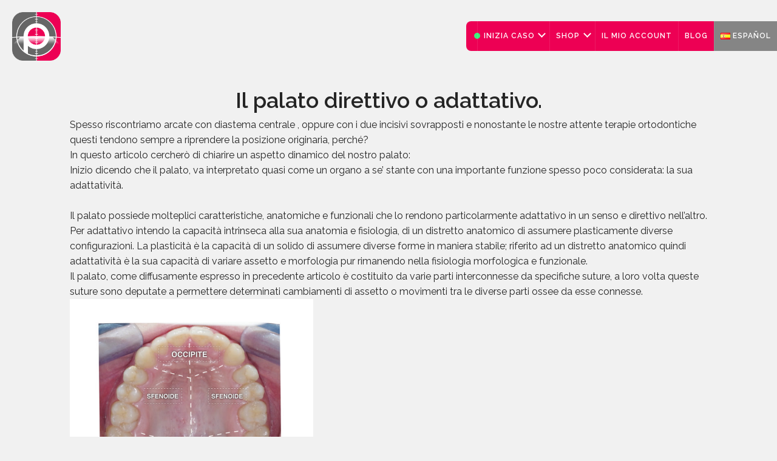

--- FILE ---
content_type: text/html; charset=UTF-8
request_url: https://opanalysis.com/uncategorized/il-palato-direttivo-o-adattativo
body_size: 8792
content:
<!DOCTYPE html>
<html lang="it-IT" class="no-js">
    <head>
        <title>Il palato direttivo o adattativo. &#8211; OP Analysis</title>
<meta name='robots' content='max-image-preview:large' />
<link rel='dns-prefetch' href='//s.w.org' />
<link rel='stylesheet' id='wp-block-library-css'  href='https://opanalysis.com/wp-includes/css/dist/block-library/style.min.css?ver=5.8.12' type='text/css' media='all' />
<link rel='stylesheet' id='wc-blocks-vendors-style-css'  href='https://opanalysis.com/wp-content/plugins/woocommerce/packages/woocommerce-blocks/build/wc-blocks-vendors-style.css?ver=7.4.3' type='text/css' media='all' />
<link rel='stylesheet' id='wc-blocks-style-css'  href='https://opanalysis.com/wp-content/plugins/woocommerce/packages/woocommerce-blocks/build/wc-blocks-style.css?ver=7.4.3' type='text/css' media='all' />
<style id='woocommerce-inline-inline-css' type='text/css'>
.woocommerce form .form-row .required { visibility: visible; }
</style>
<link rel='stylesheet' id='contat-css'  href='https://opanalysis.com/wp-content/themes/contat/style.css?ver=36' type='text/css' media='all' />
<link rel='stylesheet' id='child-style-css'  href='https://opanalysis.com/wp-content/themes/contat-child/style.css?ver=0.1.2' type='text/css' media='all' />
<link rel='stylesheet' id='contat-css-fontello-css'  href='https://opanalysis.com/wp-content/themes/contat/assets/fontello/fontello.css?ver=36' type='text/css' media='all' />
<link rel='stylesheet' id='contat-css-plugins-css'  href='https://opanalysis.com/wp-content/themes/contat/assets/plugins.css?ver=36' type='text/css' media='all' />
<script type='text/javascript' src='https://opanalysis.com/wp-includes/js/jquery/jquery.min.js?ver=3.6.0' id='jquery-core-js'></script>
<script type='text/javascript' src='https://opanalysis.com/wp-includes/js/jquery/jquery-migrate.min.js?ver=3.3.2' id='jquery-migrate-js'></script>
<link rel="https://api.w.org/" href="https://opanalysis.com/wp-json/" /><link rel="alternate" type="application/json" href="https://opanalysis.com/wp-json/wp/v2/posts/386" /><link rel='shortlink' href='https://opanalysis.com/?p=386' />
<link rel="alternate" type="application/json+oembed" href="https://opanalysis.com/wp-json/oembed/1.0/embed?url=https%3A%2F%2Fopanalysis.com%2Funcategorized%2Fil-palato-direttivo-o-adattativo" />
<link rel="alternate" type="text/xml+oembed" href="https://opanalysis.com/wp-json/oembed/1.0/embed?url=https%3A%2F%2Fopanalysis.com%2Funcategorized%2Fil-palato-direttivo-o-adattativo&#038;format=xml" />
    <link rel="apple-touch-icon" sizes="180x180" href="/wp-content/favicon/apple-touch-icon.png">
    <link rel="icon" type="image/png" sizes="32x32" href="/wp-content/favicon/favicon-32x32.png">
    <link rel="icon" type="image/png" sizes="16x16" href="/wp-content/favicon/favicon-16x16.png">
    <link rel="manifest" href="/wp-content/favicon/site.webmanifest">
    <link rel="mask-icon" href="/wp-content/favicon/safari-pinned-tab.svg" color="#ed0054">
    <link rel="shortcut icon" href="/wp-content/favicon/favicon.ico">
    <meta name="msapplication-TileColor" content="#ed0054">
    <meta name="msapplication-config" content="/wp-content/favicon/browserconfig.xml">
    <meta name="apple-mobile-web-app-title" content="OP Analysis">
    <meta name="application-name" content="OP Analysis">
    <meta name="theme-color" content="#ed0054">
    	<noscript><style>.woocommerce-product-gallery{ opacity: 1 !important; }</style></noscript>
	<link rel='canonical' href='https://opanalysis.com/uncategorized/il-palato-direttivo-o-adattativo' />
<meta property="og:image" itemprop="image" content="/wp-content/plugins/contattools/tools/sharecard/sharegenerator.php?post=386&m=1545822122"/><meta name="twitter:image" content="/wp-content/plugins/contattools/tools/sharecard/sharegenerator.php?post=386&m=1545822122"/><meta property="og:type" content="website" /><meta name="twitter:card" content="summary_large_image"/><meta name="twitter:creator" content="@OP Analysis"/><meta name="twitter:title" content="Il palato direttivo o adattativo."/>        <meta charset="UTF-8" />
        <meta name="viewport" content="width=device-width, initial-scale=1.0, minimum-scale=1.0, maximum-scale=1.0, user-scalable=no" />
        <meta name="HandheldFriendly" content="true" />
        <link href="https://fonts.googleapis.com/css?family=Raleway:300,400,600&amp;subset=latin-ext" rel="stylesheet">
        <script>document.documentElement.className = document.documentElement.className.replace('no-js', 'js');</script>
    </head>
    <body class="post-template-default single single-post postid-386 single-format-standard wp-custom-logo theme-contat woocommerce-no-js">
        <div class="main_logo"><a href="https://opanalysis.com/" class="custom-logo-link" rel="home"><img width="1080" height="1080" src="https://opanalysis.com/wp-content/uploads/2018/04/favicon.png" class="custom-logo" alt="OP Analysis" srcset="https://opanalysis.com/wp-content/uploads/2018/04/favicon.png 1080w, https://opanalysis.com/wp-content/uploads/2018/04/favicon-150x150.png 150w, https://opanalysis.com/wp-content/uploads/2018/04/favicon-300x300.png 300w, https://opanalysis.com/wp-content/uploads/2018/04/favicon-768x768.png 768w, https://opanalysis.com/wp-content/uploads/2018/04/favicon-1024x1024.png 1024w, https://opanalysis.com/wp-content/uploads/2018/04/favicon-100x100.png 100w, https://opanalysis.com/wp-content/uploads/2018/04/favicon-600x600.png 600w" sizes="(max-width: 1080px) 100vw, 1080px" /></a></div>
<ul id="menu-main-menu" class="main_menu menu"><li id="menu-item-118" class="menu-item menu-item-type-custom menu-item-object-custom menu-item-has-children menu-item-118"><a href="/app">Inizia caso</a>
<ul class="sub-menu">
	<li id="menu-item-188" class="menu-item menu-item-type-custom menu-item-object-custom menu-item-188"><a href="/app/#pages/introduzione-teorica">Introduzione</a></li>
	<li id="menu-item-187" class="menu-item menu-item-type-custom menu-item-object-custom menu-item-187"><a href="/app/#pages/tutorial">Come funziona</a></li>
</ul>
</li>
<li id="menu-item-696" class="menu-item menu-item-type-post_type menu-item-object-page menu-item-has-children menu-item-696"><a href="https://opanalysis.com/negozio">Shop</a>
<ul class="sub-menu">
	<li id="menu-item-638" class="menu-item menu-item-type-post_type menu-item-object-page menu-item-638"><a href="https://opanalysis.com/checkout">Cassa</a></li>
</ul>
</li>
<li id="menu-item-74" class="menu-item menu-item-type-post_type menu-item-object-page menu-item-74"><a href="https://opanalysis.com/mio-account">Il mio account</a></li>
<li id="menu-item-242" class="menu-item menu-item-type-post_type menu-item-object-page menu-item-242"><a href="https://opanalysis.com/blog">Blog</a></li>
<li id="menu-item-119-es" class="lang-item lang-item-28 lang-item-es no-translation lang-item-first menu-item menu-item-type-custom menu-item-object-custom menu-item-119-es"><a href="https://opanalysis.com/es/" hreflang="es-ES" lang="es-ES"><img src="[data-uri]" alt="Español" width="16" height="11" style="width: 16px; height: 11px;" /><span style="margin-left:0.3em;">Español</span></a></li>
</ul>


<div id="mobile_menu_tog" class="mobile header">
    <div class="togle tog" data-tog="#mobile_menu|show">
        &equiv;
    </div>
</div>
<div id="mobile_menu" class="tocen">
    <div class="cen">
        <ul id="menu-main-menu-1" class="mobile_menu menu vertical"><li class="menu-item menu-item-type-custom menu-item-object-custom menu-item-has-children menu-item-118"><a href="/app">Inizia caso</a>
<ul class="sub-menu">
	<li class="menu-item menu-item-type-custom menu-item-object-custom menu-item-188"><a href="/app/#pages/introduzione-teorica">Introduzione</a></li>
	<li class="menu-item menu-item-type-custom menu-item-object-custom menu-item-187"><a href="/app/#pages/tutorial">Come funziona</a></li>
</ul>
</li>
<li class="menu-item menu-item-type-post_type menu-item-object-page menu-item-has-children menu-item-696"><a href="https://opanalysis.com/negozio">Shop</a>
<ul class="sub-menu">
	<li class="menu-item menu-item-type-post_type menu-item-object-page menu-item-638"><a href="https://opanalysis.com/checkout">Cassa</a></li>
</ul>
</li>
<li class="menu-item menu-item-type-post_type menu-item-object-page menu-item-74"><a href="https://opanalysis.com/mio-account">Il mio account</a></li>
<li class="menu-item menu-item-type-post_type menu-item-object-page menu-item-242"><a href="https://opanalysis.com/blog">Blog</a></li>
<li class="lang-item lang-item-28 lang-item-es no-translation lang-item-first menu-item menu-item-type-custom menu-item-object-custom menu-item-119-es"><a href="https://opanalysis.com/es/" hreflang="es-ES" lang="es-ES"><img src="[data-uri]" alt="Español" width="16" height="11" style="width: 16px; height: 11px;" /><span style="margin-left:0.3em;">Español</span></a></li>
</ul>    </div>
</div>        <div id="appage" class="mh100 post-386 post type-post status-publish format-standard has-post-thumbnail hentry category-uncategorized"><div class="g container">
    <div class="topfix"></div>
    <div class="g12" style="padding: 15px">
        <h1>Il palato direttivo o adattativo.</h1><p>Spesso riscontriamo arcate con diastema centrale , oppure con i due incisivi sovrapposti e nonostante le nostre attente terapie ortodontiche questi tendono sempre a riprendere la posizione originaria, perché?</p>
<p>In questo articolo cercherò di chiarire un aspetto dinamico del nostro palato:</p>
<p>Inizio dicendo che il palato, va interpretato quasi come un organo a se’ stante con una importante funzione spesso poco considerata: la sua adattatività.</p>
<p>&nbsp;</p>
<p>Il palato possiede molteplici caratteristiche, anatomiche e funzionali che lo rendono particolarmente adattativo in un senso e direttivo nell’altro.</p>
<p>Per adattativo intendo la capacità intrinseca alla sua anatomia e fisiologia, di un distretto anatomico di assumere plasticamente diverse configurazioni. La plasticità è la capacità di un solido di assumere diverse forme in maniera stabile; riferito ad un distretto anatomico quindi adattatività è la sua capacità di variare assetto e morfologia pur rimanendo nella fisiologia morfologica e funzionale.</p>
<p>Il palato, come diffusamente espresso in precedente articolo è costituito da varie parti interconnesse da specifiche suture, a loro volta queste suture sono deputate a permettere determinati cambiamenti di assetto o movimenti tra le diverse parti ossee da esse connesse.</p>
<p><img loading="lazy" class=" wp-image-387 aligncenter" src="https://opanalysis.com/wp-content/uploads/2018/12/piede-e-palato.001-300x225.jpeg" alt="" width="401" height="301" srcset="https://opanalysis.com/wp-content/uploads/2018/12/piede-e-palato.001-300x225.jpeg 300w, https://opanalysis.com/wp-content/uploads/2018/12/piede-e-palato.001-768x576.jpeg 768w, https://opanalysis.com/wp-content/uploads/2018/12/piede-e-palato.001.jpeg 1024w, https://opanalysis.com/wp-content/uploads/2018/12/piede-e-palato.001-600x450.jpeg 600w" sizes="(max-width: 401px) 100vw, 401px" /></p>
<p>fig.1: Il palato e relative arre di influenza.</p>
<p>Il palato quindi, nelle sue componenti principali quali premaxilla anteriormente, area di sostegno mediana e retropalato (ossia la regione relativa alla sutura cruciforme tra ossa palatine e processo palatino dei mascellari);varia  i propri rapporti spaziali rispetto alle ossa con cui si articolano le sue principali componenti ossia ossa mascellari e palatine, in ottemperanza allo schema cranico nel quale è inserito.</p>
<p>&nbsp;</p>
<p>In particolar modo possiamo dire che il palato sia l’espressione morfodinamica dello sfenoide, della sua posizione rispetto all’occipite e delle ossa ad esso collegate,(vomere soprattutto).Nella letteratura osteopatica, lo sfenoide può flettere o estendere , rispetto alla ssb (sinfisi sfenobasilare), andare in torsione  , subire strain laterali, verticali o nella compressione subire bilateralmente pressioni centripete: in tutte queste possibilità il palato necessariamente assume una determinata morfologia adattativa, ossia assume una forma in “conseguenza” di ciò che passa a livello sfenoidale.</p>
<p><img loading="lazy" class=" wp-image-390 aligncenter" src="https://opanalysis.com/wp-content/uploads/2018/12/schema-lesioni-per-palato-adatta.001-300x225.jpeg" alt="" width="379" height="284" srcset="https://opanalysis.com/wp-content/uploads/2018/12/schema-lesioni-per-palato-adatta.001-300x225.jpeg 300w, https://opanalysis.com/wp-content/uploads/2018/12/schema-lesioni-per-palato-adatta.001-768x576.jpeg 768w, https://opanalysis.com/wp-content/uploads/2018/12/schema-lesioni-per-palato-adatta.001.jpeg 1024w, https://opanalysis.com/wp-content/uploads/2018/12/schema-lesioni-per-palato-adatta.001-600x450.jpeg 600w" sizes="(max-width: 379px) 100vw, 379px" /></p>
<p>Fig.2 Diversi assetti sfeno-occipitali e diverse morfologie palatali.</p>
<p>La mandibola come detto ,espressione di occipite e temporale si adatta alla morfologia palatale, come dimostrano i molti casi trattati con G4, dove il superiore viene corretto con allineatori o minitubes, (JFS), e l’esercizio del serramento quotidiano porta l’arcata inferiore alla armonizzazione funzionale con la superiore SENZA dover applicare forze correttive dirette ai denti. Questo avviene anche e soprattutto SE siamo stati in grado di progettare i movimenti dentali e di stimolare attraverso varie tecniche una correzione o miglioramento del rapporto tra base occipite e base sfenoide. Se ho un cambiamento, magari migliorativo..) a livello della ssb, prima o poi anche a livello mandibolare avrò un cambiamento, prima di funzionalità ATM-movimento mandibolare, poco dopo di posizione dentale.</p>
<p>L’aspetto “direttivo” del palato consiste nel fatto che l’arcata dentaria superiore a sua volta è morfologicamente espressione dell’assetto sfenoide/occipite-mascellari-palato,(naturalmente esistono altri fattori quali funzione linguale, respirazione, appoggio podalico, parafunzioni ed altro che però a mio avviso sono strettamente collegate compensativamente a loro volta all’assetto cranico) .</p>
<p>Appare ora piuttosto logico il percorso:</p>
<p>&nbsp;</p>
<p>SCHEMA CRANICO&#8212;ASSETTO SFENOIDALE&#8212;MORFOLOGIA DEL PALATO&#8212;FORMA DI ARCATA.</p>
<p>&nbsp;</p>
<p>In virtù di questo percorso logico, i più accreditati professionisti posturali utilizzano tecniche che affrontino l’inquadramento e quando possibile la terapia della causa primaria , lo schema cranico;(OP system ad esempio include sempre l’uso di un apposito dispositivo per questo fine ,e l’appoggio di osteopata e podologo proprio con questo intento).</p>
<p>&nbsp;</p>
<table style="height: 1037px;" width="747">
<tbody>
<tr>
<td width="122"><strong>SCHEMA CRANICO</strong></td>
<td width="122"><strong>SFENOIDE</strong></td>
<td width="122"><strong>PALATO</strong></td>
<td width="122"><strong>ARCATA</strong></td>
</tr>
<tr>
<td width="122">flessione</td>
<td width="122">flessione</td>
<td width="122">Basso e largo,premaxilla contratta</td>
<td width="122">Con diastemi, torque positivo dentale</td>
</tr>
<tr>
<td width="122">estensione</td>
<td width="122">estensione</td>
<td width="122">Alto e stretto,premaxilla avanzata</td>
<td width="122">Denti sovrapposti, torque negativo d.</td>
</tr>
<tr>
<td width="122">Strain vert.alto</td>
<td width="122">Flessione relativa</td>
<td width="122">Basso e largo, premaxilla contratta</td>
<td width="122">Arcata simmetrica , probabile terza classe.</td>
</tr>
<tr>
<td width="122">Strain vert.basso</td>
<td width="122">Estensione relativa</td>
<td width="122">Alto e stretto,premaxilla avanzata</td>
<td width="122">Arcata simmetrica, probabile seconda classe.</td>
</tr>
<tr>
<td width="122">Torsione o sbr</td>
<td width="122">Una parte in estensione ed una in flessione,(spt grandi ali)</td>
<td width="122">Un lato più contratto e verticaleun lato più piatto</td>
<td width="122">Arcata asimmetrica, varie possibilità malocclusive</td>
</tr>
<tr>
<td width="122">Strain laterale</td>
<td width="122"></td>
<td width="122">Lato compresso con area di sostegno stretta e area retropalatale larga</td>
<td width="122">Arcata asimmetrica, probabile brodie posteriore</td>
</tr>
<tr>
<td width="122">compressione</td>
<td width="122">Estensione bilaterale</td>
<td width="122">Stretto in entrambi i lati</p>
<p>&nbsp;</td>
<td width="122">Arcata stretta simmetrica</p>
<p>fino alla sut.cruciforme</td>
</tr>
</tbody>
</table>
<p>&nbsp;</p>
<p>&nbsp;</p>
<p>Il cranio come sappiamo accoglie il palato, nella sua parte viscerale o splancnica; dal cranio medesimo , dalle sue più profonde strutture osseo-meningee, (dura madre, grande falce cerebrale, tentorio del cervelletto, apofisi clinoidee, apifisi crista galli, solo per citarne alcune), prendono origine le cosiddette catene muscolari,(o meglio catene neuro muscolo aponeurotiche).</p>
<p>Queste ultime di fatto integrano morfologia , e posture di tutto il corpo influenzando lo sviluppo o condizionando poi la postura, e possiamo dire che terminino a livello della pianta podalica.</p>
<p>Le catene muscolari, (che sono variamente categorizzate e descritte, da Mezieres a Denys Struyff a Stefanelli et al.) sono comunque universalmente considerate influenti a livello cranico, ossia il loro tono o prevalenza influisce sulla morfologia e sugli schemi cranici.</p>
<p>Se consideriamo strettamente limitato al palato il loro influsso, possiamo semplificarle  in due grandi categorie, le influenti in anteroposteriore e influenti latero laterale; dove in anteroposteriore intendiamo quelle che influiscono sulla premaxilla e laterolaterlamente quelle che influiscono sull’area di sostegno.</p>
<p><img loading="lazy" class=" wp-image-389 aligncenter" src="https://opanalysis.com/wp-content/uploads/2018/12/piede-e-palato.004-300x225.jpeg" alt="" width="408" height="306" srcset="https://opanalysis.com/wp-content/uploads/2018/12/piede-e-palato.004-300x225.jpeg 300w, https://opanalysis.com/wp-content/uploads/2018/12/piede-e-palato.004-768x576.jpeg 768w, https://opanalysis.com/wp-content/uploads/2018/12/piede-e-palato.004.jpeg 1024w, https://opanalysis.com/wp-content/uploads/2018/12/piede-e-palato.004-600x450.jpeg 600w" sizes="(max-width: 408px) 100vw, 408px" /></p>
<p>Fig.3 Aree del palato e possibili aree podaliche influenti.</p>
<p>Ricordo qui che stiamo parlando esclusivamente di palato, poiché la mandibola viene considerata in grado di adattarsi ,nel suo dinamismo intrinseco dato dalla ATM al palato.</p>
<p>La pianta del piede, è ricchissima di terminazioni nervose nonchè sensibilissima alle più leggere stimolazioni propriocettive, considerando quindi la connessione tra piede, catene muscolari assetto cranico e adattatività del palato abbiamo idea di quanto possa essere di aiuto la collaborazione con la figura del podologo posturale per intervenire anche livello ortodontico.</p>
<p>La stimolazione podalica, se correttamente attuata, può integrarsi in schemi correttivi rendendoli assai afficaci e stabili; mentre al contrario se l’appoggio podalico è patologico e mantiene in “tensione disfunzionale” una catena muscolare, questa avrà manterrà uno schema osteocranico che potrebbe essere in conflitto con il nostro progetto ortodontico ,che o non si realizzerà o se lo farà sarà molto costoso in termini di compensi, per essere integrato nel sistema posturale, da qui una buona ragione perché i denti o l’arcata tenda a ritornare verso la occlusione che per l’ortodontista è “malocclusione”, ma per un sistema posturale asimmetrico o distonico è compensativa e necessaria.</p>
<p>&nbsp;</p>
<p>Conclusioni.</p>
<p>Per un ortodontista che voglia quindi affrontare la radice del problema, o almeno uno dei fattori maggiori della malocclusione: ossia il rapporto sfenooccipitale sono importanti a nostro avviso due componenti.</p>
<p>&nbsp;</p>
<p>1.Progettare i movimenti dentali considerandoli come “leve” per influire sulle suture e sui rapporti ossei soprastanti. Non focalizzarsi sulla estetica o sulla simmetria,ma sulla coerenza e armonicità del sistema occlusoposturale. Per cui movimenti dentali di gruppo specifici, e uso del dispositivo G4 che con gli esercizi specifici trasmette a livello suturale impulsi dinamizzanti e correttivi,(OPsystem) associato a forze ortodontiche appositamente concepite.</p>
<p>2.Liberare il campo, ossia gli assetti ossei, mascellari e palatali da influssi disfunzionali che potrebbero giungere da problematiche miofunzionali, osteopatiche o podologiche. Per queste ultime utilizziamo in una prima fase di trattamento una soletta “neutralizzante” appositamente studiata dal dott.Besi e testata nel nostro laboratorio posturale, costituita di elementi a durezza specifica e provvista di dissipatore . Questa ha la finalità di ridurre o eliminare influenze disfunzionali provenienti da distonie delle catene muscoloaponeurotiche a livello cranio-palatale.</p>
<p>&nbsp;</p>
<p>&nbsp;</p>
<p>&nbsp;</p>
<p>&nbsp;</p>
<p>&nbsp;</p>
<p>&nbsp;</p>
<div class="share">
        <h4>Ti è piaciuto questo articolo? Puoi condividerlo nel tuo profilo</h4>
    <a class="fb button" onclick="popup(this.href, 'Facebook', 600, 400); return false"
       target="_blank" href="https://www.facebook.com/sharer/sharer.php?u=https://opanalysis.com/uncategorized/il-palato-direttivo-o-adattativo">
        <span class="icon-facebook-1"></span>Facebook
    </a>
    <a class="tw button" onclick="popup(this.href, 'Twitter', 600, 400); return false"
       target="_blank" href="https://twitter.com/home/?status=https://opanalysis.com/uncategorized/il-palato-direttivo-o-adattativo">
        <span class="icon-twitter-1"></span>Twitter
    </a>
    <a class="wh button" onclick="popup(this.href, 'WhatsApp', 600, 600); return false"
       target="_blank" href="https://wa.me/?text=https://opanalysis.com/uncategorized/il-palato-direttivo-o-adattativo">
        <span class="icon-whatsapp"></span> WhatsApp
    </a>
    <a class="pi button" onclick="popup(this.href, 'Pinterest', 600, 400); return false"
       target="_blank" href="http://pinterest.com/pin/create/button/?url=https://opanalysis.com/uncategorized/il-palato-direttivo-o-adattativo">
        <span class="icon-pinterest-2"></span>Pinterest
    </a>
    <a class="li button" onclick="popup(this.href, 'LinkedIn', 600, 400); return false"
       target="_blank" href="https://www.linkedin.com/shareArticle?url=https://opanalysis.com/uncategorized/il-palato-direttivo-o-adattativo">
        <span class="icon-linkedin"></span>LinkedIn
    </a>
    <a class="em button" href="mailto:?subject=Guarda questo articolo!&body=https://opanalysis.com/uncategorized/il-palato-direttivo-o-adattativo" onclick="return false">
        <span class="icon-mail"></span>Email
    </a>
</div><div class="media author-box">
    <div class="author-photo">
        <img alt='mm' src='https://opanalysis.com/wp-content/uploads/2018/07/alessandro-carrafiello-150x150.jpg' class='avatar avatar-96 photo' height='96' width='96' />    </div>
    <div class="author-info">
        <h4 class="author-name"><a href="https://opanalysis.com/author/alessandro_carrafiello" title="Articoli scritti da Alessandro Carrafiello" rel="author">Alessandro Carrafiello</a></h4>
        <div class="author-content">Sono il Direttore Sanitario di Cliniche Renova ed il fondatore del progetto OP Analysis. Seguo il coordinamento e la comunicazione tra le varie discipline, tra cui Osteopatia, Podologia, Ortodonzia e Posturologia.</div>
    </div>
</div>
	<nav class="navigation post-navigation" role="navigation" aria-label="Articoli">
		<h2 class="screen-reader-text">Navigazione articoli</h2>
		<div class="nav-links"><div class="nav-previous"><a href="https://opanalysis.com/ortodonzia/morfologia-adattativa-del-palato" rel="prev">Morfologia adattativa del palato.</a></div><div class="nav-next"><a href="https://opanalysis.com/uncategorized/dinamica-cranica-e-lesioni" rel="next">Dinamica cranica e lesioni</a></div></div>
	</nav>    </div>
</div>

<div class="container widgets-footer">
    <div class="insides">
        
		<div id="recent-posts-3" class="widget widget_recent_entries">
		<h2 class="widget-title">Articoli recenti</h2>
		<ul>
											<li>
					<a href="https://opanalysis.com/uncategorized/risoluzione-di-caso-mediocomplesso-con-il-protocollo-nuvola-op-system">Risoluzione di caso mediocomplesso con il protocollo Nuvola OP System</a>
									</li>
											<li>
					<a href="https://opanalysis.com/odontoiatria-it/applicazione-del-protocollo-nuvola-opsystem-nellopen-bite-con-dispositivo-nuvola-free-case-report">Applicazione del protocollo Nuvola OPsystem nell’open bite con dispositivo Nuvola Free, case report</a>
									</li>
											<li>
					<a href="https://opanalysis.com/uncategorized/flessione-vs-estensione">Flessione vs estensione</a>
									</li>
											<li>
					<a href="https://opanalysis.com/uncategorized/dinamica-cranica-e-lesioni">Dinamica cranica e lesioni</a>
									</li>
											<li>
					<a href="https://opanalysis.com/uncategorized/il-palato-direttivo-o-adattativo" aria-current="page">Il palato direttivo o adattativo.</a>
									</li>
					</ul>

		</div><div id="categories-3" class="widget widget_categories"><h2 class="widget-title">Tematiche</h2>
			<ul>
					<li class="cat-item cat-item-97"><a href="https://opanalysis.com/category/altro">Altro</a>
</li>
	<li class="cat-item cat-item-76"><a href="https://opanalysis.com/category/fisioterapia">Fisioterapia</a>
</li>
	<li class="cat-item cat-item-68"><a href="https://opanalysis.com/category/odontoiatria-it">Odontoiatria</a>
</li>
	<li class="cat-item cat-item-72"><a href="https://opanalysis.com/category/op-analysis">OP Analysis</a>
</li>
	<li class="cat-item cat-item-66"><a href="https://opanalysis.com/category/ortodonzia">Ortodonzia</a>
</li>
	<li class="cat-item cat-item-70"><a href="https://opanalysis.com/category/posturologia">Posturologia</a>
</li>
	<li class="cat-item cat-item-74"><a href="https://opanalysis.com/category/prevenzione">Prevenzione</a>
</li>
	<li class="cat-item cat-item-1"><a href="https://opanalysis.com/category/uncategorized">Uncategorized</a>
</li>
			</ul>

			</div><div id="calendar-3" class="widget widget_calendar"><div id="calendar_wrap" class="calendar_wrap"><table id="wp-calendar" class="wp-calendar-table">
		<caption>Gennaio 2026</caption>
		<thead>
		<tr>
		<th scope="col" title="lunedì">L</th>
		<th scope="col" title="martedì">M</th>
		<th scope="col" title="mercoledì">M</th>
		<th scope="col" title="giovedì">G</th>
		<th scope="col" title="venerdì">V</th>
		<th scope="col" title="sabato">S</th>
		<th scope="col" title="domenica">D</th>
		</tr>
		</thead>
		<tbody>
		<tr>
		<td colspan="3" class="pad">&nbsp;</td><td>1</td><td>2</td><td>3</td><td>4</td>
	</tr>
	<tr>
		<td>5</td><td>6</td><td>7</td><td>8</td><td>9</td><td>10</td><td>11</td>
	</tr>
	<tr>
		<td>12</td><td>13</td><td>14</td><td>15</td><td>16</td><td>17</td><td>18</td>
	</tr>
	<tr>
		<td>19</td><td>20</td><td>21</td><td>22</td><td id="today">23</td><td>24</td><td>25</td>
	</tr>
	<tr>
		<td>26</td><td>27</td><td>28</td><td>29</td><td>30</td><td>31</td>
		<td class="pad" colspan="1">&nbsp;</td>
	</tr>
	</tbody>
	</table><nav aria-label="Mesi precedenti e successivi" class="wp-calendar-nav">
		<span class="wp-calendar-nav-prev"><a href="https://opanalysis.com/2021/09">&laquo; Set</a></span>
		<span class="pad">&nbsp;</span>
		<span class="wp-calendar-nav-next">&nbsp;</span>
		</nav></div></div>    </div>
</div>
</div>
<div id="footer">
    <div id="custom_html-3" class="widget_text widget widget_custom_html"><div class="textwidget custom-html-widget">O.P. s.r.l. | P.Iva : 02739620355 | Via Emilia Ospizio 118, 42121, Reggio Emilia <a class="bycontat" href="http://contat.eu">by Contat</a></div></div></div>
	<script type="text/javascript">
		(function () {
			var c = document.body.className;
			c = c.replace(/woocommerce-no-js/, 'woocommerce-js');
			document.body.className = c;
		})();
	</script>
	<script type='text/javascript' src='https://opanalysis.com/wp-content/plugins/woocommerce/assets/js/jquery-blockui/jquery.blockUI.min.js?ver=2.7.0-wc.6.5.1' id='jquery-blockui-js'></script>
<script type='text/javascript' id='wc-add-to-cart-js-extra'>
/* <![CDATA[ */
var wc_add_to_cart_params = {"ajax_url":"\/wp-admin\/admin-ajax.php","wc_ajax_url":"\/?wc-ajax=%%endpoint%%","i18n_view_cart":"Visualizza carrello","cart_url":"https:\/\/opanalysis.com","is_cart":"","cart_redirect_after_add":"yes"};
/* ]]> */
</script>
<script type='text/javascript' src='https://opanalysis.com/wp-content/plugins/woocommerce/assets/js/frontend/add-to-cart.min.js?ver=6.5.1' id='wc-add-to-cart-js'></script>
<script type='text/javascript' src='https://opanalysis.com/wp-content/plugins/woocommerce/assets/js/js-cookie/js.cookie.min.js?ver=2.1.4-wc.6.5.1' id='js-cookie-js'></script>
<script type='text/javascript' id='woocommerce-js-extra'>
/* <![CDATA[ */
var woocommerce_params = {"ajax_url":"\/wp-admin\/admin-ajax.php","wc_ajax_url":"\/?wc-ajax=%%endpoint%%"};
/* ]]> */
</script>
<script type='text/javascript' src='https://opanalysis.com/wp-content/plugins/woocommerce/assets/js/frontend/woocommerce.min.js?ver=6.5.1' id='woocommerce-js'></script>
<script type='text/javascript' src='https://opanalysis.com/wp-content/plugins/woocommerce/assets/js/jquery-cookie/jquery.cookie.min.js?ver=1.4.1-wc.6.5.1' id='jquery-cookie-js'></script>
<script type='text/javascript' id='wc-cart-fragments-js-extra'>
/* <![CDATA[ */
var wc_cart_fragments_params = {"ajax_url":"\/wp-admin\/admin-ajax.php","wc_ajax_url":"\/?wc-ajax=%%endpoint%%","cart_hash_key":"wc_cart_hash_31e21fd979e0ad647211f49fd8f80240","fragment_name":"wc_fragments_31e21fd979e0ad647211f49fd8f80240","request_timeout":"5000"};
/* ]]> */
</script>
<script type='text/javascript' src='https://opanalysis.com/wp-content/plugins/woo-poly-integration/public/js/Cart.min.js?ver=1.5.0' id='wc-cart-fragments-js'></script>
<script type='text/javascript' src='https://opanalysis.com/wp-content/themes/contat/assets/polyfill.js?ver=36' id='contat-polyfill-js'></script>
<script type='text/javascript' src='https://opanalysis.com/wp-content/themes/contat/assets/plugins.js?ver=36' id='contat-plugins-js'></script>
<script type='text/javascript' src='https://opanalysis.com/wp-content/themes/contat/assets/contat.js?ver=36' id='contat-main-js'></script>
<script type='text/javascript' src='https://opanalysis.com/wp-content/themes/contat/assets/init.js?ver=36' id='contat-init-js'></script>
<script type='text/javascript' src='https://opanalysis.com/wp-content/themes/contat/assets/protocart.js?ver=36' id='contat-protocart-js'></script>
<script type='text/javascript' src='https://opanalysis.com/wp-includes/js/wp-embed.min.js?ver=5.8.12' id='wp-embed-js'></script>

<script async src="https://www.googletagmanager.com/gtag/js?id=UA-80844816-1"></script>
<script>
    window.dataLayer = window.dataLayer || [];
    function gtag() { dataLayer.push(arguments);}
    gtag('js', new Date());
    gtag('config', 'UA-122574311-1', { 'anonymize_ip': true });
</script>
</body>
</html>

--- FILE ---
content_type: text/css
request_url: https://opanalysis.com/wp-content/themes/contat/style.css?ver=36
body_size: 15888
content:
@charset "UTF-8";

/*
Theme Name: Contat srl | Theme
*/
.hide {
    display: none !important
}

:root {
    --primary: #4f8ef2
}

.text-ad,
.textAd,
.text_ad,
.text_ads,
.text-ads,
.text-ad-links {
    display: none
}

.screen-reader-text {
    border: 0;
    clip: rect(1px, 1px, 1px, 1px);
    clip-path: inset(50%);
    height: 1px;
    margin: -1px;
    overflow: hidden;
    padding: 0;
    position: absolute !important;
    width: 1px;
    word-wrap: normal !important;
}

* {
    margin: 0;
    padding: 0;
    -webkit-font-smoothing: antialiased !important;
    -webkit-box-sizing: border-box;
    -moz-box-sizing: border-box;
    box-sizing: border-box
}

html {
    height: 100%;
    -webkit-touch-callout: none;
    -webkit-text-size-adjust: none;
    -webkit-tap-highlight-color: rgba(0, 0, 0, 0)
}

body {
    font-family: 'Raleway', sans-serif;
    -webkit-tap-highlight-color: rgba(0, 0, 0, 0);
    -webkit-text-size-adjust: 100%;
    -webkit-tap-highlight-color: rgba(0, 0, 0, 0);
    -moz-tap-highlight-color: rgba(0, 0, 0, 0);
    tap-highlight-color: rgba(0, 0, 0, 0);
    background-color: #f5f5f5;
    height: 100%;
    line-height: 1.6;
    color: #252525
}

:focus {
    outline: 0
}

.animme {
    visibility: hidden
}

.no-js .animme {
    visibility: visible
}

a {
    text-decoration: none;
    color: inherit
}

img {
    max-width: 100%;
    vertical-align: middle;
    height: auto
}

hr {
    border: none;
    border-bottom: 1px solid #7d7d7d
}

iframe {
    vertical-align: middle;
    border: none
}

mark {
    background-color: rgba(255, 255, 255, 0.12);
    color: inherit
}

.topfix {
    padding-top: 122px;
}

.tog,
.jsa {
    cursor: pointer
}

.alignright {
    float: right;
    text-align: right
}

.alignleft {
    float: left;
    text-align: left
}

.aligncenter {
    text-align: center;
    margin: 0 auto
}

.text {
    text-align: justify;
    line-height: 1.5;
    padding: 10px;
    font-size: 16px;
}

.cover {
    background-size: cover;
    background-position: center
}

.clear {
    clear: both
}

body {
    font-size: 16px
}

h1 {
    font-size: 26px;
    line-height: 1;
    text-align: left;
    padding: 10px;
    font-weight: 600;
    text-align: center;
}

h1.logo {
    background: none;
    padding: 0;
    margin: 0
}

h1.large {
    padding: 30px 0;
    color: #1f5394
}

h2 {
    font-size: 27px;
    padding: 3px 5px;
    text-align: center;
    font-weight: 400;
    line-height: 1;
    color: var(--primary);
    font-weight: 400;
}

h3 {
    font-size: 23px;
    font-weight: 400
}

h4 {
    font-size: 18px;
    font-weight: 800
}

@media (min-width: 640px) {
    h1 {
        font-size: 36px;
    }

    h2 {
        font-size: 28px;
    }

    h3 {
        font-size: 25px;
    }

    h4 {
        font-size: 20px;
    }
}

:focus {
    outline: 0
}

.changing #appage {
    opacity: .2
}

input,
textarea,
select {
    font-family: inherit;
}

label {
    display: inline-block;
    width: 100%;
    position: relative;
    font-size: 16px;
    padding: 10px 2px 3px 0;
    vertical-align: middle;
    line-height: 1;
    font-weight: 800;
    text-align: left
}

label b {
    font-size: 18px;
    letter-spacing: 0;
    margin-bottom: 4px;
    font-weight: 400;
    display: inline-block;
    vertical-align: middle
}

label.focus i {
    font-size: 10px;
    padding: 0 8px 0 5px
}

input[type=number] {
    -moz-appearance: textfield
}

input[type=number]::-webkit-inner-spin-button,
input[type=number]::-webkit-outer-spin-button {
    -webkit-appearance: none;
    -moz-appearance: none;
    appearance: none;
    margin: 0
}

input[type="search"]::-webkit-search-decoration,
input[type="search"]::-webkit-search-cancel-button,
input[type="search"]::-webkit-search-results-button,
input[type="search"]::-webkit-search-results-decoration {
    display: none
}

form {
    text-align: left;
    font-size: 0;
    max-width: 100%
}

form input,
form textarea,
form .sector .title,
form select {
    display: block;
    padding: 8px 7px 9px;
    font-size: 16px;
    margin: 0;
    transition: .2s;
    border: none;
    vertical-align: middle;
    width: 100%;
    line-height: 1.1;
    border-radius: 8px;
}

input[type=radio],
input[type=checkbox] .checkbox,
.input-radio {
    width: auto;
    display: inline-block
}

input[type=file] {
    font-size: 13px
}

form {
    position: relative
}

form .sector {
    transition: .2s;
    margin: 3px;
    border-radius: 3px
}

form .sector .title {
    margin-top: 10px;
    letter-spacing: 1px;
    cursor: pointer
}

form .sector .content {
    max-height: 0;
    overflow: hidden
}

form .sector.expand .content {
    max-height: 1000%;
    overflow: visible
}

form .button {
    padding: 10px 18px
}

form .upload .trigger {
    position: absolute;
    bottom: 0;
    left: 0;
    width: 100%;
    height: 100%;
    opacity: 0;
    z-index: 99
}

.no-js form .upload .trigger {
    position: static;
    opacity: 1
}

.no-js form .upload .files {
    display: none
}

form .progressbar {
    width: 100%;
    background: #fff;
    border-radius: 5px;
    border: 1px solid #dcdcdc;
    box-shadow: 0 2px 4px rgba(0, 0, 0, 0.1);
    padding: 5px
}

form .progressbar .progress {
    height: 11px;
    min-width: 10px;
    background: #4ff272;
    border-radius: 2px
}

fieldset {
    border: 1px dashed #efefef;
    border-radius: 8px;
    margin: 10px 0;
    padding: 10px
}

label.checkbox {
    display: table
}

label.checkbox b {
    display: table-cell;
    width: 100%;
    white-space: normal;
    vertical-align: middle
}

input[type="checkbox"]:disabled,
input[type="radio"]:disabled {
    opacity: .5
}

input[type="checkbox"],
input[type="radio"] {
    display: inline-block;
    vertical-align: middle;
    position: relative;
    cursor: pointer;
    margin: -2px 8px 0 0;
    box-shadow: none;
    padding: 0;
    width: 12px;
    max-width: 12px;
    height: 12px;
}

input[type="checkbox"]:focus,
input[type="radio"]:focus {
    box-shadow: none
}

input[type="checkbox"]:before,
input[type="radio"]:before {
    content: '';
    width: 20px;
    height: 20px;
    background-color: #b7b7b7;
    display: block;
    position: relative;
    top: -5px;
    left: -5px;
    transition: .2s;
    border-radius: 6px;
    border: none;
    box-shadow: 0 2px 4px rgba(0, 0, 0, 0.1);
}

input[type="checkbox"]:after,
input[type="radio"]:after {
    content: '';
    width: 12px;
    height: 12px;
    background-color: #f3f3f3;
    display: block;
    position: absolute;
    top: -1px;
    left: -1px;
    transition: .2s;
    border-radius: 3px;
}

input[type="checkbox"]:checked:after,
input[type="radio"]:checked:after {
    background-color: #ffffff;
    opacity: 0.5;
}

input[type="checkbox"]:checked:before,
input[type="radio"]:checked:before {
    background-color: var(--primary);
}

label.inline {
    display: inline-block;
    width: auto;
    padding-left: 30px;
}

label.inline input {
    position: absolute;
    top: 14px;
    left: 6px;
}

label textarea {
    display: block;
    width: 100%;
    min-height: 100px;
    font-family: inherit;
    resize: vertical;
    border: none;
    border-radius: 3px;
    font-size: 16px;
    padding: 10px
}

form .group {
    display: table;
    white-space: nowrap;
    max-width: 100%;
    border-collapse: collapse
}

form .group input {
    display: table-cell;
    border-radius: 0;
    vertical-align: middle;
    white-space: normal;
    border-right-width: 0
}

form .group :first-child {
    border-radius: 3px 0 0 3px
}

form .group :last-child {
    border-radius: 0 3px 3px 0
}

form .group b {
    display: table-cell;
    vertical-align: middle;
    padding: 3px 13px;
    width: 4px;
    background: var(--primary);
    color: #fff;
    white-space: normal
}

label input:focus,
label textarea:focus {
    box-shadow: 0 2px 5px rgba(0, 0, 0, .05)
}

label .info,
label.checkbox .info {
    background-color: rgba(255, 255, 255, .24);
    padding: 2px 6px;
    border-radius: 4px;
    vertical-align: middle;
    font-size: 11px
}

label .info span {
    position: absolute;
    background-color: #fff;
    right: 0;
    top: 0;
    margin: 0 7px;
    padding: 10px;
    font-size: 13px;
    border-radius: 8px;
    color: #757575;
    display: none;
    box-shadow: 0 1px 5px 1px rgba(0, 0, 0, .16);
    pointer-events: none;
    width: 200px;
    white-space: initial
}

label .info:hover span {
    display: block;
    z-index: 99
}

.range_wrapper {
    position: relative;
    margin: 0
}

.range_wrapper.has_ruler {
    margin-left: 15px;
    margin-right: 15px
}

.range_wrapper .real_input {
    width: 100%;
    height: 20px;
    opacity: 0;
    filter: alpha(opacity=100);
    position: relative;
    z-index: 90;
}

.range_wrapper .real_input::-webkit-slider-thumb {
    display: block;
    min-width: 50px;
    border-radius: 0
}

.range_wrapper .real_input::-moz-slider-thumb {
    display: block;
    min-width: 50px;
    border-radius: 0
}

.range_wrapper:after {
    content: '';
    left: 0;
    width: 100%;
    position: absolute;
    top: 50%;
    height: 2px;
    margin-top: -1px;
    background: #ababab;
    z-index: 5
}

.range_value {
    width: 50px;
    text-align: center;
    margin: 0 auto;
    display: block
}

.range_wrapper .thumb {
    position: absolute;
    top: 0;
    width: 0
}

.range_wrapper .thumb .val {
    height: 20px;
    background: var(--primary);
    position: absolute;
    top: 0;
    border-radius: 8px;
    z-index: 10;
    text-align: center;
    font-size: 13px;
    line-height: 20px;
    color: #FFF
}

.range_wrapper .step {
    width: 1px;
    height: 14px;
    margin-top: -17px;
    margin-left: -.5px;
    position: absolute;
    background-color: #ababab;
    z-index: 1
}

.range_wrapper.disabled .thumb .val {
    background-color: #cacaca
}

.range_wrapper.disabled .step {
    background: #dedede
}

.range_wrapper.disabled:after {
    background: #dedede
}

form input,
form textarea,
form select,
form .sector .title {
    background-color: #fff;
    color: #000;
    border: 2px solid #ffffff;
    box-shadow: 0 2px 4px rgba(0, 0, 0, 0.1);
    -webkit-appearance: none;
}

form .sector {
    background-color: #f1f1f1
}

form .sector b {
    color: #000
}

form label b {
    text-align: left
}

form.light input,
form.light textarea,
form.light select,
form.light .sector .title {
    background-color: #fff;
    color: #000
}

form.light .sector {
    background-color: #f5f5f5;
    color: #000
}

form.light label.checkbox input:before {
    background-color: #fff;
    box-shadow: 0 0 2px #dadada
}

form.light label b {
    color: #000
}

form.line label {
    margin-bottom: 20px;
    padding: 0 10px
}

form.line label b {
    text-transform: uppercase;
    font-size: 12px;
    margin-left: -5px;
    color: #FFF
}

form.line input,
form.line textarea {
    background: transparent;
    border: none;
    border-bottom: 1px dashed #616161;
    border-left: 1px dashed #616161;
    border-radius: 0;
    color: #FFF;
    padding: 0 0 3px 5px
}

form.line .range input {
    border: none;
    padding: 0
}

form.line .group b {
    background: transparent
}

form.line .submit,
form.line input[type="submit"] {
    padding: 10px;
    border: none;
    background: rgba(255, 255, 255, 0.1)
}

.top {
    height: 115px;
}

@media (pointer: fine) {
    ::-webkit-scrollbar {
        width: 7px;
        height: 7px
    }

    ::-webkit-scrollbar-thumb {
        background: #aaa;
        margin: 1px;
        border: 2px solid #FFF
    }

    ::-webkit-scrollbar-thumb:hover {
        background: #777
    }

    ::-webkit-scrollbar-thumb:active {
        background: #444
    }

    ::-webkit-scrollbar-track {
        background: #ffffff
    }
}

table {
    border-collapse: collapse
}

table td {
    padding: 0 5px
}

table.round {
    width: 100%;
    border-collapse: separate
}

table.round td {
    padding: 4px 10px;
    border: 1px dashed #e2e2e2;
    border-right: none;
    border-bottom: none
}

table.round tr:nth-child(2n) {
    background-color: #f9f9f9
}

table.round tr:first-child td:first-child {
    border-top-left-radius: 10px
}

table.round tr:first-child td:last-child {
    border-top-right-radius: 10px
}

table.round tr:last-child td:first-child {
    border-bottom-left-radius: 10px
}

table.round tr:last-child td:last-child {
    border-bottom-right-radius: 10px
}

table.round tr:last-child td {
    border-bottom: 1px dashed #e2e2e2
}

table.round td:last-child {
    border-right: 1px dashed #e2e2e2
}

input[type="submit"],
.submit,
.reset {
    display: inline-block;
    background-color: #949494;
    border-color: transparent;
    transform: scale(1);
    transition: .2s;
    cursor: pointer;
    color: #fff;
    -webkit-appearance: textfield;
}

input[type="submit"]:hover,
.submit:hover,
.reset:hover {
    background: #ed0054
}

.reset {
    background: red;
    opacity: .2
}

.reset:hover {
    opacity: 1
}

ul {
    list-style-position: inside
}

ul li {
    list-style: none
}

ul.list li:before {
    content: '• '
}

ul.list li.checked:before {
    content: '✔ '
}

.button,
button {
    background-color: var(--primary);
    padding: 7px 14px 5px 14px;
    display: inline-block;
    line-height: 1;
    cursor: pointer;
    border: none;
    border-radius: 30px;
    transition: .2s;
    color: #fff;
    position: relative;
}

.button:hover {
    background: #0c7aea;
    color: #FFF
}

.button:active {}

.button.inline {
    padding: 2px 5px;
    line-height: 1;
    background: #e8f1ff;
    color: inherit;
    border: none;
    display: inline
}

.button.inline:hover {
    box-shadow: 0 0 10px var(--primary);
    background: var(--primary);
    color: #FFF
}

form .button,
form .bbutton {
    padding: 9px;
    vertical-align: text-bottom
}

form .button.grey,
form .bbutton.grey {
    background-color: #949494
}

.container {
    width: 1080px;
    max-width: 100%;
    margin: 0 auto;
    clear: both;
}

.h100 {
    height: 100vh
}

.h90 {
    height: 90vh
}

.h80 {
    height: 80vh
}

.h70 {
    height: 70vh
}

.h60 {
    height: 60vh
}

.h50 {
    height: 50vh
}

.h40 {
    height: 40vh
}

.h30 {
    height: 30vh
}

.mh100 {
    min-height: 100vh
}

.mh90 {
    min-height: 90vh
}

.mh80 {
    min-height: 80vh
}

.mh70 {
    min-height: 70vh
}

.mh60 {
    min-height: 60vh
}

.mh50 {
    min-height: 50vh
}

.mh40 {
    min-height: 40vh
}

.mh30 {
    min-height: 30vh
}

.g0,
.g1,
.g2,
.g3,
.g4,
.g5,
.g6,
.g7,
.g8,
.g9,
.g10,
.g11,
.g12,
.gsp0,
.gsp1,
.gsp2,
.gsp3,
.gsp4,
.gsp5,
.gsp6,
.gsp7,
.gsp8,
.gsp9,
.gsp10,
.gsp11,
.gsp12,
.gsl0,
.gsl1,
.gsl2,
.gsl3,
.gsl4,
.gsl5,
.gsl6,
.gsl7,
.gsl8,
.gsl9,
.gsl10,
.gsl11,
.gsl12,
.gtp0,
.gtp1,
.gtp2,
.gtp3,
.gtp4,
.gtp5,
.gtp6,
.gtp7,
.gtp8,
.gtp9,
.gtp10,
.gtp11,
.gtp12,
.gtl0,
.gtl1,
.gtl2,
.gtl3,
.gtl4,
.gtl5,
.gtl6,
.gtl7,
.gtl8,
.gtl9,
.gtl10,
.gtl11,
.gtl12 {
    display: inline-block;
    vertical-align: top;
    font-size: 16px;
    position: relative
}

.g,
.cen.g {
    font-size: 0;
    clear: both
}

.g-ib {
    display: inline-block
}

.g-show {
    display: block
}

.g-hide {
    display: none
}

.g0 {
    width: 0
}

.g1 {
    width: 8.3333%
}

.g2 {
    width: 16.6666%
}

.g3 {
    width: 25%
}

.g4 {
    width: 33.3333%
}

.g5 {
    width: 41.6666%
}

.g6 {
    width: 50%
}

.g7 {
    width: 58.3333%
}

.g8 {
    width: 66.6666%
}

.g9 {
    width: 75%
}

.g10 {
    width: 83.3333%
}

.g11 {
    width: 91.6666%
}

.g12 {
    width: 100%
}

@media (min-width: 320px) {
    .gsp-ib {
        display: inline-block
    }

    .gsp-show {
        display: block
    }

    .gsp-hide {
        display: none
    }

    .gsp1,
    .gsp2,
    .gsp3,
    .gsp4,
    .gsp5,
    .gsp6,
    .gsp7,
    .gsp8,
    .gsp9,
    .gsp10,
    .gsp11,
    .gsp12 {
        display: inline-block
    }

    .gsp0 {
        width: 0
    }

    .gsp1 {
        width: 8.3333%
    }

    .gsp2 {
        width: 16.6666%
    }

    .gsp3 {
        width: 25%
    }

    .gsp4 {
        width: 33.3333%
    }

    .gsp5 {
        width: 41.6666%
    }

    .gsp6 {
        width: 50%
    }

    .gsp7 {
        width: 58.3333%
    }

    .gsp8 {
        width: 66.6666%
    }

    .gsp9 {
        width: 75%
    }

    .gsp10 {
        width: 83.3333%
    }

    .gsp11 {
        width: 91.6666%
    }

    .gsp12 {
        width: 100%
    }
}

@media (min-width: 480px) {
    .gslib {
        display: inline-block
    }

    .gsl-show {
        display: block
    }

    .gsl-hide {
        display: none
    }

    .gsl0,
    .gsl1,
    .gsl2,
    .gsl3,
    .gsl4,
    .gsl5,
    .gsl6,
    .gsl7,
    .gsl8,
    .gsl9,
    .gsl10,
    .gsl11,
    .gsl12 {
        display: inline-block
    }

    .gsl0 {
        width: 0
    }

    .gsl1 {
        width: 8.3333%
    }

    .gsl2 {
        width: 16.6666%
    }

    .gsl3 {
        width: 25%
    }

    .gsl4 {
        width: 33.3333%
    }

    .gsl5 {
        width: 41.6666%
    }

    .gsl6 {
        width: 50%
    }

    .gsl7 {
        width: 58.3333%
    }

    .gsl8 {
        width: 66.6666%
    }

    .gsl9 {
        width: 75%
    }

    .gsl10 {
        width: 83.3333%
    }

    .gsl11 {
        width: 91.6666%
    }

    .gsl12 {
        width: 100%
    }
}

@media (min-width: 768px) {
    .gtp-ib {
        display: inline-block
    }

    .gtp-show {
        display: block
    }

    .gtp-hide {
        display: none
    }

    .gtp0,
    .gtp1,
    .gtp2,
    .gtp3,
    .gtp4,
    .gtp5,
    .gtp6,
    .gtp7,
    .gtp8,
    .gtp9,
    .gtp10,
    .gtp11,
    .gtp12 {
        display: inline-block
    }

    .gtp0 {
        width: 0
    }

    .gtp1 {
        width: 8.3333%
    }

    .gtp2 {
        width: 16.6666%
    }

    .gtp3 {
        width: 25%
    }

    .gtp4 {
        width: 33.3333%
    }

    .gtp5 {
        width: 41.6666%
    }

    .gtp6 {
        width: 50%
    }

    .gtp7 {
        width: 58.3333%
    }

    .gtp8 {
        width: 66.6666%
    }

    .gtp9 {
        width: 75%
    }

    .gtp10 {
        width: 83.3333%
    }

    .gtp11 {
        width: 91.6666%
    }

    .gtp12 {
        width: 100%
    }
}

@media (min-width: 1024px) {
    .gtl-ib {
        display: inline-block
    }

    .gtl-show {
        display: block
    }

    .gtl-hide {
        display: none
    }

    .gtl0,
    .gtl1,
    .gtl2,
    .gtl3,
    .gtl4,
    .gtl5,
    .gtl6,
    .gtl7,
    .gtl8,
    .gtl9,
    .gtl10,
    .gtl11,
    .gtl12 {
        display: inline-block
    }

    .gtl0 {
        width: 0
    }

    .gtl1 {
        width: 8.3333%
    }

    .gtl2 {
        width: 16.6666%
    }

    .gtl3 {
        width: 25%
    }

    .gtl4 {
        width: 33.3333%
    }

    .gtl5 {
        width: 41.6666%
    }

    .gtl6 {
        width: 50%
    }

    .gtl7 {
        width: 58.3333%
    }

    .gtl8 {
        width: 66.6666%
    }

    .gtl9 {
        width: 75%
    }

    .gtl10 {
        width: 83.3333%
    }

    .gtl11 {
        width: 91.6666%
    }

    .gtl12 {
        width: 100%
    }
}

@media (min-width: 1200px) {
    .gc-ib {
        display: inline-block
    }

    .gc-show {
        display: block
    }

    .gc-hide {
        display: none
    }

    .gc0,
    .gc1,
    .gc2,
    .gc3,
    .gc4,
    .gc5,
    .gc6,
    .gc7,
    .gc8,
    .gc9,
    .gc10,
    .gc11,
    .gc12 {
        display: inline-block
    }

    .gc0 {
        width: 0
    }

    .gc1 {
        width: 8.3333%
    }

    .gc2 {
        width: 16.6666%
    }

    .gc3 {
        width: 25%
    }

    .gc4 {
        width: 33.3333%
    }

    .gc5 {
        width: 41.6666%
    }

    .gc6 {
        width: 50%
    }

    .gc7 {
        width: 58.3333%
    }

    .gc8 {
        width: 66.6666%
    }

    .gc9 {
        width: 75%
    }

    .gc10 {
        width: 83.3333%
    }

    .gc11 {
        width: 91.6666%
    }

    .gc12 {
        width: 100%
    }
}

.ev {
    background: var(--primary);
    padding: 2px 9px;
    color: #ffffff;
    line-height: 1;
    font-size: 80%;
    vertical-align: baseline
}

.css3 .css3cen {
    position: absolute;
    top: 50%;
    left: 50%;
    transform: translateX(-50%) translateY(-50%)
}

.tocen {
    text-align: center;
    font-size: 0;
    position: relative;
    overflow: auto;
    overflow-x: hidden
}

.tocen:before,
.modal:before {
    content: ' ';
    height: 100%;
    display: inline-block;
    vertical-align: middle;
    width: 0
}

.cen,
.modal .content {
    display: inline-block;
    font-size: 16px;
    max-width: 99.9%;
    vertical-align: middle;
    cursor: default;
    -webkit-overflow-scrolling: touch;
    overscroll-behavior: contain
}

.tocen .bg {
    position: absolute;
    background-size: cover;
    top: 0;
    left: 0;
    width: 100%;
    height: 100%;
}

.modal {
    position: fixed;
    top: 0;
    bottom: 0;
    left: 0;
    width: 100%;
    background-color: #222;
    background-color: rgba(0, 0, 0, 0.8);
    z-index: 99;
    display: none;
    height: 160vh;
    top: -30vh;
    text-align: center;
    font-size: 0;
    padding: 30vh 0;
    overflow: auto;
    cursor: url(assets/images/close.png) 12 12, no-drop
}

.modal.modal_light {
    background-color: #fff;
    background-color: rgba(255, 255, 255, 0.8);
    cursor: url(assets/images/close-dark.png) 12 12, no-drop
}

.modal .closer {
    background: #1f1f1f;
    color: #FFF;
    font-size: 25px;
    top: 18.5%;
    right: 50%;
    margin: 0 -25px 0 0;
    position: absolute;
    padding: 0 10px;
    border-radius: 0 0 25px 25px
}

.modal .closer:before {
    content: '✕';
    cursor: url(assets/images/close.png) 12 12, no-drop
}

.modal.show {
    display: block;
    z-index: 999;
    color: #000
}

.bg {
    position: absolute;
    top: 0;
    left: 0;
    width: 100%;
    height: 100%;
    z-index: 0;
    background-size: cover;
    background-position: center;
}

.p10 {
    padding: 10px
}

.tac {
    text-align: center
}

.tel {
    text-align: left
}

.ter {
    text-align: right
}

.taj {
    text-align: justify
}

.left {
    float: left
}

.right {
    float: right
}

.cfix:after {
    content: '';
    display: table;
    clear: both
}

.box {
    background: #fdfdfd;
    box-shadow: 0 2px 5px rgba(0, 0, 0, 0.08);
    border-radius: 4px;
    color: #914bc7;
    padding: 10px;
    border: 2px solid #fff
}

.nsel,
.tog {
    -webkit-touch-callout: none;
    -webkit-user-select: none;
    -khtml-user-select: none;
    -moz-user-select: none;
    -ms-user-select: none;
    user-select: none
}

.shorttext {
    overflow: hidden;
    height: 110px
}

.shorttext.expand {
    height: auto !important;
    overflow: auto
}

.aspect169 {
    position: relative;
}

.aspect169:before {
    display: block;
    content: "";
    width: 100%;
    padding-top: 56.25%;
}

.aspect169>.content,
.aspect169>iframe {
    position: absolute;
    top: 0;
    left: 0;
    right: 0;
    bottom: 0;
    width: 100%;
    height: 100%;
}

#wpadminbar {
    position: fixed;
    bottom: auto;
    top: -20px;
    opacity: 0
}

#wpadminbar:hover {
    opacity: 1;
    top: 0
}

.ab-sub-wrapper {
    bottom: 100%;
    margin-bottom: 0
}

.ab-sub-wrapper .ab-sub-wrapper {
    bottom: 0;
    margin-bottom: -10px
}

#qm.qm-show {
    position: fixed;
    top: 0;
    z-index: 8888;
    left: 0;
    margin-top: 0 !important;
    height: 100%;
    overflow: auto
}

@media(max-width: 780px) {
    #wpadminbar {
        top: -40px
    }
}

#footer {
    color: #fff;
    text-align: center;
    background: var(--primary);
    padding: 0;
}

@media (max-width: 1100px) {
    #footer {
        text-align: center;
    }
}

#footer .widget {
    display: inline-block;
    vertical-align: top;
    text-align: left;
    padding: 10px;
    margin: 0;
}

#footer .widget h2 {
    text-align: left
}

.msg {
    margin: 10px;
    padding: 10px 15px;
    background: #FFF;
    border-radius: 5px;
    box-shadow: 0 2px 10px rgba(0, 0, 0, 0.13);
    color: #8c8c8c;
    font-size: 16px;
    text-align: center
}

.msg.green {
    background-color: green;
    color: #FFF
}

.msg.red {
    background-color: #d44242;
    color: #FFF
}

.msg.yellow {
    background-color: #ffed8f;
    color: #000
}

.menu {
    position: relative;
    text-align: center;
    background-color: #f7f7f7;
    color: #7d7d7d;
    font-weight: 600;
    font-size: 0;
    z-index: 999;
    -webkit-overflow-scrolling: touch;
}

.menu li {
    display: inline-block;
    font-size: 20px;
    position: relative;
    font-weight: 400;
    vertical-align: middle
}

.menu li:first-child a {
    padding-right: 0;
    margin-right: 9px;
}

.menu li a {
    display: inline-block;
    padding: 15px 10px;
    border-left: 1px solid rgba(255, 255, 255, 0.1);
    vertical-align: middle;
    letter-spacing: 1px
}

.menu .current-menu-item>a {
    color: #fff;
    background-color: #bdbdbd
}

.menu li ul {
    position: absolute;
    top: 88%;
    left: 0;
    background-color: #fff;
    min-width: 100%;
    display: none;
    text-align: left;
    box-shadow: 0 4px 10px rgba(0, 0, 0, 0.1);
    text-align: left;
    width: 175px;
    z-index: 99
}

.menu li:hover ul {
    display: block
}

.menu li ul li {
    display: block;
    border-bottom: 1px solid rgba(0, 0, 0, 0.05)
}

.menu li ul li:last-child {
    border-bottom: none
}

.menu li ul a {
    padding: 5px 10px;
    color: #1f5394;
    line-height: 1.5;
    width: 100%
}

.menu li ul li ul a {
    color: #FFF
}

.menu li ul li ul a:hover {
    background-color: rgba(255, 255, 255, 0.1)
}

.menu li ul li ul {
    background-color: #1f5394
}

.menu li:hover ul li ul {
    display: none;
    width: 190px;
    left: 34%
}

.menu li ul li:hover ul {
    display: block
}

.menu.vertical li {
    display: block;
}

.menu.vertical a {
    padding: 2px 12px;
}

.menu-item-has-children {
    padding-right: 15px
}

.menu-item-has-children a {
    padding-left: 0
}

.menu-item-has-children:after {
    content: '';
    display: inline-block;
    width: 7px;
    height: 7px;
    border-bottom: 2px solid #FFF;
    border-right: 2px solid #FFF;
    transform: rotate(45deg);
    position: absolute;
    right: 8px;
    top: 16px;
}

.sidebar {
    position: relative;
    padding: 0 15px;
    text-align: center;
}

.sidebar .bar {
    height: 100%;
    max-width: 100%;
    padding: 0;
    display: inline-block;
    vertical-align: top;
    position: relative;
    text-align: left;
}

.sidebar .side {
    border-radius: 10px 10px 0 0;
    max-width: 80%;
    margin: 0 auto;
    padding: 15px;
}

.sidebar .side .insides {
    position: relative;
    position: sticky;
    top: 0;
}

@media(min-width: 800px) {
    .sidebar {
        display: table;
        width: 100%;
        max-width: 100%;
        table-layout: fixed;
    }

    .sidebar .side {
        display: table-cell;
        position: static;
        width: 280px;
        padding-top: 70px;
        padding: 15px;
    }

    .sidebar .bar {
        display: table-cell;
        padding: 0 20px;
    }
}

.cns_share {
    position: fixed;
    bottom: 70px;
    right: 20px;
    z-index: 800;
    display: none
}

.cns_share .trigger {
    background-color: #000;
    border-radius: 20px;
    text-align: center;
    padding: 7px 8px;
    color: #FFF
}

.cns_share .share {
    position: absolute;
    bottom: 105%;
    right: -150px;
    z-index: 790;
    text-align: right;
    width: 140px;
    transition: .2s
}

.cns_share.show .share {
    right: 0
}

.cns_share .cns_share_button {
    background: #000;
    color: #FFF;
    margin: 2px 0;
    padding: 4px 12px;
    border-radius: 15px;
    display: inline-block;
    font-size: 12px;
    white-space: nowrap;
    position: relative;
    left: 0;
    transition: .2s;
    will-change: left, opacity
}

@media (min-width: 800px) {
    .cns_share {
        display: block
    }
}

.widget {
    margin-top: 35px;
}

.widgettitle {
    font-size: 14px;
    text-transform: uppercase;
    letter-spacing: 1px;
    text-align: left;
    color: #1f5394;
    font-weight: 600
}

.widget_recent_entries {
    text-align: left
}

.widget_recent_entries ul li {
    font-size: 12px;
    padding: 5px 0
}

.widget_recent_entries ul li:before {
    content: '';
    color: #ffffff;
    font-size: 15px;
    line-height: 1;
    background: #666666;
    border-radius: 8px;
    width: 10px;
    height: 10px;
    display: inline-block;
}

.widget_categories {
    font-size: 0;
    text-align: center;
}

.widget_categories ul li {
    display: inline-block;
    width: 25%;
    font-size: 10px;
    text-align: center;
    margin: 8px 0;
    position: relative;
    background: transparent;
}

.imgstyle-1 {
    border-radius: 20px;
    margin: 20px 0;
    border: 2px solid #1f5394;
    box-shadow: 0 5px 7px 0 rgba(0, 0, 0, 0.09);
    overflow: hidden
}

.imgstyle-round {
    border-radius: 50%;
    border: 6px solid #FFF;
    box-shadow: 0 0 10px rgba(0, 0, 0, 0.22);
    width: 90%;
    margin: 0 5%;
    transition: .2s
}

.imgstyle-round:hover {
    border-radius: 0
}

.css33 .caption {
    color: #FFF;
    text-align: center;
    background-color: rgba(33, 135, 62, 0.9);
    display: inline;
    padding: 5px;
    border-radius: 8px;
    width: 98%
}

.caption {
    color: #FFF;
    text-align: center;
    background-color: rgba(33, 135, 62, 0.9);
    padding: 2px 10px;
    margin: 8px 1px;
    display: block
}

.pricetable .vertical {
    font-size: 16px;
    text-align: center;
    transition: .2s;
    backface-visibility: hidden;
    position: relative;
    max-width: 300px;
    display: block;
    margin: 0 auto 44px;
    padding: 0 10px
}

.pricetable .vertical:hover {
    z-index: 99
}

.pricetable .title {
    background: rgba(0, 0, 0, 0.3);
    padding: 10px 5px;
    font-size: 20px;
    color: #fff;
    font-weight: 400;
    letter-spacing: 2px;
    border-radius: 8px 8px 0 0
}

.pricetable .option {
    font-size: 14px;
    color: #8e8e8e;
    border-bottom: 1px dashed rgba(0, 0, 0, 0.12);
    padding: 6px;
    background: #fff;
    background: rgba(255, 255, 255, 0.9);
    text-align: left
}

.pricetable .price {
    background: #FFF;
    padding: 5px 5px 27px;
    font-size: 11px;
    color: #9c9c9c;
    font-weight: 600;
    letter-spacing: 1px;
    text-transform: uppercase;
    border-radius: 0 0 8px 8px;
    box-shadow: 0 6px 10px rgba(0, 0, 0, 0.1)
}

.pricetable span {
    font-size: 24px;
    font-weight: 800;
    white-space: nowrap;
    color: #505050;
    letter-spacing: 0;
    vertical-align: sub
}

.pricetable span i {
    font-size: 10px;
    vertical-align: middle;
    font-style: normal;
    font-size: 11px
}

.pricetable .sale {
    text-decoration: line-through;
    font-weight: 400
}

.pricetable .protocart {
    position: absolute;
    bottom: -27px;
    border-radius: 50%;
    left: 50%;
    margin-left: -27px;
    transition: .2s;
    cursor: pointer;
    box-shadow: 0 3px 3px rgba(0, 0, 0, 0.2);
    width: 54px;
    height: 54px;
    background: var(--primary);
    z-index: 500;
    will-change: transform
}

.pricetable .protocart:hover {
    transform: scale(1.2)
}

.protocart.adding {
    background: var(--primary);
    border-radius: 50%;
    transform: scale(1)
}

.search_results .product {
    display: inline-block;
    vertical-align: top;
    font-size: 0;
    padding: 10px;
    vertical-align: middle;
    color: #000
}

.search_results .product img {
    width: 20%;
    background-color: #415067;
    margin: 1%;
    border-radius: 8px;
    box-shadow: 0 2px 10px var(--primary);
    position: relative;
    transition: .1s
}

.search_results .product img:hover {
    transform: scale(1.5);
    z-index: 99
}

.search_results .product .title {
    vertical-align: middle;
    display: inline-block;
    width: 78%;
    font-size: 14px
}

.search_results .post {
    background-color: #fff;
    margin: 1%;
    border-radius: 3px;
    position: relative;
    transition: .1s;
    padding: 5px 15px;
    width: 98%;
    display: inline-block;
    color: #ed0054;
    font-size: 22px;
}

.callout {
    text-align: center;
    padding: 30px 10px;
    font-size: 20px;
    background: #ffe14e;
    color: #84721b;
    margin: 20px 0;
    box-shadow: 0 1px 3px rgba(0, 0, 0, 0.2)
}

.callout .button {
    background: #828282;
    color: #fff;
    padding: 7px 15px
}

.return-to-shop {
    font-size: 15px;
    text-align: center
}

.woocommerce-account {
    background-color: #f5f5f5;
    color: #000
}

.woocommerce .sidebar .side {
    background-color: #fff;
    width: 250px;
    height: 100%;
    padding: 60px 10px 15px 10px;
    vertical-align: top;
    position: absolute;
    z-index: 99;
    font-size: 16px;
    top: 0;
    left: -280px;
    transition: .3s;
    overflow: auto;
    -webkit-overflow-scrolling: touch;
}

.woocommerce .sidebar .side.show {
    left: 0;
    box-shadow: 0 0 10px rgba(0, 0, 0, 0.2)
}

.woocommerce .sidebar .rightside {
    right: -250px;
    left: auto;
}

.woocommerce .sidebar .rightside.show {
    right: 0;
    left: auto
}

.woocommerce .show_sidebar {
    display: block;
    text-align: right;
    font-size: 17px;
    line-height: 1;
    font-weight: 600;
    color: var(--primary);
}

.woocommerce #appage .term-description {
    margin-bottom: 40px;
    padding: 10px;
}

.woocommerce #appage .woocommerce-result-count {
    display: none
}

@media(min-width: 1000px) {
    .woocommerce .show_sidebar {
        display: none
    }

    .woocommerce .sidebar .side {
        position: static;
        min-width: 250px;
        box-shadow: 0 0 5px rgba(0, 0, 0, 0.1);
        display: table-cell;
        padding-top: 5px;
    }
}

.woocommerce .woocommerce-error .button,
.woocommerce .woocommerce-info .button,
.woocommerce .woocommerce-message .button,
.woocommerce-page .woocommerce-error .button,
.woocommerce-page .woocommerce-info .button,
.woocommerce-page .woocommerce-message .button {
    float: right
}

.woocommerce .col2-set,
.woocommerce-page .col2-set {
    width: 100%;
    font-size: 0
}

.woocommerce .col2-set .col-1,
.woocommerce-page .col2-set .col-1 {
    width: 100%;
    font-size: 18px;
    display: inline-block;
    vertical-align: top;
    padding: 10px;
}

.woocommerce .col2-set .col-2,
.woocommerce-page .col2-set .col-2 {
    width: 100%;
    font-size: 18px;
    display: inline-block;
    vertical-align: top;
    padding: 10px;
}

.woocommerce #content div.product div.images,
.woocommerce-page #content div.product div.images {
    float: left;
    width: 48%
}

.woocommerce #content div.product div.thumbnails a,
.woocommerce div.product div.thumbnails a,
.woocommerce-page #content div.product div.thumbnails a,
.woocommerce-page div.product div.thumbnails a {
    float: left;
    width: 30.75%;
    margin-right: 3.8%;
    margin-bottom: 1em
}

.woocommerce #content div.product div.thumbnails a.last,
.woocommerce div.product div.thumbnails a.last,
.woocommerce-page #content div.product div.thumbnails a.last,
.woocommerce-page div.product div.thumbnails a.last {
    margin-right: 0
}

.woocommerce #content div.product div.summary,
.woocommerce-page #content div.product div.summary {
    float: right;
    width: 48%
}

.woocommerce #content div.product .woocommerce-tabs ul.tabs li,
.woocommerce div.product .woocommerce-tabs ul.tabs li,
.woocommerce-page #content div.product .woocommerce-tabs ul.tabs li,
.woocommerce-page div.product .woocommerce-tabs ul.tabs li {
    display: inline-block
}

.woocommerce #content div.product #reviews .comment::after,
.woocommerce #content div.product #reviews .comment::before,
.woocommerce .woocommerce-pagination ul.page-numbers::after,
.woocommerce .woocommerce-pagination ul.page-numbers::before,
.woocommerce div.product #reviews .comment::after,
.woocommerce div.product #reviews .comment::before,
.woocommerce ul.products::after,
.woocommerce ul.products::before,
.woocommerce-page #content div.product #reviews .comment::after,
.woocommerce-page #content div.product #reviews .comment::before,
.woocommerce-page .woocommerce-pagination ul.page-numbers::after,
.woocommerce-page .woocommerce-pagination ul.page-numbers::before,
.woocommerce-page div.product #reviews .comment::after,
.woocommerce-page div.product #reviews .comment::before,
.woocommerce-page ul.products::after,
.woocommerce-page ul.products::before {
    content: ' ';
    display: table
}

.woocommerce #content div.product #reviews .comment::after,
.woocommerce div.product #reviews .comment::after,
.woocommerce-page #content div.product #reviews .comment::after,
.woocommerce-page div.product #reviews .comment::after {
    clear: both
}

.woocommerce #content div.product #reviews .comment img,
.woocommerce div.product #reviews .comment img,
.woocommerce-page #content div.product #reviews .comment img,
.woocommerce-page div.product #reviews .comment img {
    float: right;
    height: auto
}

.woocommerce .products {
    font-size: 0;
    margin: 15px 0;
    border-top: 1px dashed #bbb;
}

.woocommerce .products .product {
    display: inline-block;
    vertical-align: top;
    margin: 3% 1%;
    padding: 0;
    width: 88%;
    text-align: center;
    z-index: 50;
    position: relative;
    transition: .1s;
}

@media (min-width: 400px) {
    .woocommerce .products .product {
        width: 45%;
    }
}

@media (min-width: 900px) {
    .woocommerce .products .product {
        width: 25%
    }
}

@media (min-width: 1200px) {
    .woocommerce .products .product {
        width: 24%;
    }
}

.woocommerce .woocommerce-result-count,
.woocommerce-page .woocommerce-result-count {
    float: left
}

.woocommerce .woocommerce-pagination ul.page-numbers li,
.woocommerce-page .woocommerce-pagination ul.page-numbers li {
    display: inline-block
}

.woocommerce #content table.cart img,
.woocommerce table.cart img,
.woocommerce-page #content table.cart img,
.woocommerce-page table.cart img {
    height: auto;
    border-radius: 3px
}

.woocommerce table.shop_table td.product-thumbnail {
    min-width: 50px;
    padding: 4px
}

.woocommerce #content table.cart td.actions,
.woocommerce table.cart td.actions,
.woocommerce-page #content table.cart td.actions,
.woocommerce-page table.cart td.actions {
    text-align: right
}

.woocommerce #content table.cart td.actions .coupon label,
.woocommerce table.cart td.actions .coupon label,
.woocommerce-page #content table.cart td.actions .coupon label,
.woocommerce-page table.cart td.actions .coupon label {
    display: none
}

.woocommerce .cart-collaterals,
.woocommerce-page .cart-collaterals {
    margin: 25px 6px;
}

.woocommerce .cart-collaterals .cross-sells,
.woocommerce-page .cart-collaterals .cross-sells {
    width: 48%;
    float: left
}

.woocommerce .cart-collaterals .cross-sells ul.products,
.woocommerce-page .cart-collaterals .cross-sells ul.products {
    float: none
}

.woocommerce .cart-collaterals .cross-sells ul.products li,
.woocommerce-page .cart-collaterals .cross-sells ul.products li {
    width: 48%
}

.woocommerce .cart-collaterals .shipping_calculator,
.woocommerce-page .cart-collaterals .shipping_calculator {
    width: 48%;
    clear: right;
    float: right
}

.woocommerce .cart-collaterals .shipping_calculator::after,
.woocommerce .woocommerce-billing-fields::after,
.woocommerce .woocommerce-shipping-fields::after,
.woocommerce form .form-row-wide,
.woocommerce form .form-row::after,
.woocommerce ul.cart_list li::after,
.woocommerce ul.product_list_widget li::after,
.woocommerce-page .cart-collaterals .shipping_calculator::after,
.woocommerce-page .woocommerce-billing-fields::after,
.woocommerce-page .woocommerce-shipping-fields::after,
.woocommerce-page form .form-row-wide,
.woocommerce-page form .form-row::after,
.woocommerce-page ul.cart_list li::after,
.woocommerce-page ul.product_list_widget li::after {
    clear: both
}

.woocommerce-shipping-fields {
    margin: 0 4px
}

.woocommerce .cart-collaterals .shipping_calculator .col2-set .col-1,
.woocommerce .cart-collaterals .shipping_calculator .col2-set .col-2,
.woocommerce-page .cart-collaterals .shipping_calculator .col2-set .col-1,
.woocommerce-page .cart-collaterals .shipping_calculator .col2-set .col-2 {
    width: 47%
}

.woocommerce .cart-collaterals .cart_totals,
.woocommerce-page .cart-collaterals .cart_totals {
    width: 100%;
    text-align: center;
    font-size: 16px;
    color: #000
}

.woocommerce .related h2,
.woocommerce .upsells h2 {
    margin: 40px 0 25px 0
}

.woocommerce form .form-row label.checkbox,
.woocommerce-page form .form-row label.checkbox {
    display: inline
}

.woocommerce form .form-row select,
.woocommerce-page form .form-row select {
    width: 100%
}

.woocommerce form .form-row-first,
.woocommerce form .form-row-last,
.woocommerce-page form .form-row-first,
.woocommerce-page form .form-row-last {
    width: 50%;
    overflow: visible
}

.woocommerce form .form-row-first,
.woocommerce-page form .form-row-first {
    float: left
}

.woocommerce form .form-row-last,
.woocommerce-page form .form-row-last {
    float: right
}

#order_review_heading,
.woocommerce-billing-fields h3,
.woocommerce-additional-fields h3 {
    display: none
}

.woocommerce #payment .form-row select,
.woocommerce-page #payment .form-row select {
    width: auto
}

.woocommerce .woocommerce-billing-fields::after,
.woocommerce .woocommerce-billing-fields::before,
.woocommerce .woocommerce-shipping-fields::after,
.woocommerce .woocommerce-shipping-fields::before,
.woocommerce-page .woocommerce-billing-fields::after,
.woocommerce-page .woocommerce-billing-fields::before,
.woocommerce-page .woocommerce-shipping-fields::after,
.woocommerce-page .woocommerce-shipping-fields::before {
    content: ' ';
    display: table
}

.woocommerce-MyAccount-navigation {
    padding: 15px;
    color: #000000;
}

.woocommerce-MyAccount-navigation ul {
    width: 100%;
    font-size: 16px;
    text-align: center;
    background-color: #fff;
    border-radius: 4px;
    margin: 0;
    box-shadow: 0 2px 5px #e4e4e4
}

.woocommerce-MyAccount-navigation li {
    display: inline-block;
    padding: 10px
}

.woocommerce-MyAccount-navigation li.is-active {
    background-color: var(--primary);
    color: #FFF
}

.woocommerce-account .woocommerce-MyAccount-content {
    width: 100%;
    font-size: 16px;
    padding: 15px;
    color: #000
}

.woocommerce-MyAccount-content label {
    color: #000
}

@-webkit-keyframes spin {
    100% {
        -webkit-transform: rotate(360deg)
    }
}

@-moz-keyframes spin {
    100% {
        -moz-transform: rotate(360deg)
    }
}

@keyframes spin {
    100% {
        -webkit-transform: rotate(360deg);
        -moz-transform: rotate(360deg);
        -ms-transform: rotate(360deg);
        -o-transform: rotate(360deg);
        transform: rotate(360deg)
    }
}

.woocommerce-store-notice,
p.demo_store {
    position: absolute;
    top: 0;
    left: 0;
    right: 0;
    margin: 0;
    width: 100%;
    font-size: 1em;
    padding: 1em 0;
    text-align: center;
    background-color: #a46497;
    color: #fff;
    z-index: 99998;
    box-shadow: 0 1px 1em rgba(0, 0, 0, .2);
    display: none
}

.woocommerce-store-notice a,
p.demo_store a {
    color: #fff;
    text-decoration: underline
}

.woocommerce-thankyou-order-received {
    text-align: center;
    padding: 10px;
    margin: 10px;
    background-color: var(--primary);
    color: #FFF;
    font-size: 24px;
    border-radius: 35px
}

ul.wc-item-meta strong {
    display: inline-block
}

ul.wc-item-meta p {
    display: inline-block
}

.woocommerce .blockUI.blockOverlay {
    position: relative;
    border-radius: 3px;
    background: #FFF !important;
    opacity: .4 !important
}

.woocommerce .blockUI.blockOverlay::before,
.woocommerce .loader::before {
    height: 40px;
    width: 40px;
    display: block;
    position: absolute;
    top: 50%;
    left: 50%;
    margin-left: -20px;
    margin-top: -20px;
    content: '';
    -webkit-animation: spin 1s ease-in-out infinite;
    -moz-animation: spin 1s ease-in-out infinite;
    animation: spin 1s ease-in-out infinite;
    background: #ffe14e;
    line-height: 1
}

.woocommerce .cart a.remove {
    display: block;
    font-size: 23px;
    text-align: center;
    border-radius: 100%;
    color: #000;
    text-decoration: none;
    font-weight: 700;
    border: 0;
    top: 50%;
    padding: 0 8px 4px;
    line-height: 1;
    vertical-align: middle;
    margin: 0
}

.woocommerce a.remove:hover {
    color: #fff;
    background: red
}

.woocommerce small.note {
    display: block;
    color: #777;
    font-size: .857em;
    margin-top: 10px
}

.woocommerce .woocommerce-breadcrumb {
    margin: 0 0 1em;
    padding: 0;
    font-size: .92em;
    color: #777
}

.woocommerce .woocommerce-breadcrumb::after,
.woocommerce .woocommerce-breadcrumb::before {
    content: ' ';
    display: table
}

.woocommerce .woocommerce-breadcrumb::after {
    clear: both
}

.woocommerce .woocommerce-breadcrumb a {
    color: #777
}

.woocommerce .quantity .qty {
    text-align: center;
    padding: 0 5px;
    line-height: 1;
    border-radius: 3px;
    font-weight: 400;
    font-size: 24px;
    vertical-align: middle;
    color: var(--primary);
    display: inline-block;
    width: 100px;
    border: none;
    box-shadow: 0 2px 4px rgba(0, 0, 0, 0.1);
    margin: 0 5px;
}

.woocommerce-checkout .cart .quantity .qty {
    width: 68px
}

.woocommerce-checkout .cart .product-price,
.woocommerce-checkout .cart .product-subtotal {
    text-align: center
}

.wooc_spinner {
    padding: 11px 0 13px;
    display: inline-block;
    border: 2px solid var(--primary);
    font-size: 28px;
    font-weight: 400;
    line-height: 0;
    vertical-align: middle;
    color: var(--primary);
    border-radius: 19px;
    cursor: pointer;
    width: 28px;
    text-align: center;
    font-family: Calibri, sans-serif;
    opacity: .5;
    transition: .15s;
    will-change: opacity
}

.wooc_spinner:hover {
    opacity: 1
}

.woocommerce div.product {
    margin-bottom: 0;
    position: relative;
    font-size: 0;
    color: #000;
}

.woocommerce .product_title {
    clear: none;
    margin-top: 0;
    padding: 0;
    text-align: left;
    margin-bottom: 0;
    font-size: 33px;
    font-weight: 400;
    line-height: 1.2
}

.woocommerce .product_title .subtitle {
    font-size: 60%;
    display: block
}

.woocommerce-product-details__short-description {
    margin: 20px 0 10px 0;
    font-size: 18px;
    text-align: left;
}

.woocommerce .product .price {
    color: var(--primary);
    font-size: 26px;
    display: block;
    vertical-align: middle;
    margin-right: 10px;
    white-space: nowrap;
}

.woocommerce .product .price .before {
    font-size: 46%;
    text-transform: uppercase;
    font-weight: 600;
    vertical-align: middle;
    color: #6d6d6d;
}

.woocommerce div.product p.price ins,
.woocommerce div.product span.price ins {
    background: inherit;
    font-weight: 700;
    text-decoration: none;
}

.woocommerce div.product p.price del,
.woocommerce div.product span.price del {
    opacity: .5
}

.woocommerce div.product p.stock {
    font-size: 23px;
    line-height: 1
}

.woocommerce div.product .stock {
    color: #77a464
}

.woocommerce div.product .out-of-stock {
    color: red
}

.woocommerce div.product .woocommerce-product-rating {
    margin-bottom: 1.618em
}

.woocommerce div.product div.images {
    margin-bottom: 1em
}

.woocommerce div.product div.images img {
    display: block;
    width: 100%;
    height: auto;
    border-radius: 8px;
}

.woocommerce div.product div.images div.thumbnails {
    padding-top: 1em
}

.woocommerce div.product div.images.woocommerce-product-gallery {
    position: relative;
    display: inline-block;
    vertical-align: top;
    width: 100%;
    padding: 10px;
}

.woocommerce div.product div.images .woocommerce-product-gallery__wrapper {
    transition: all cubic-bezier(.795, -.035, 0, 1) .5s;
    text-align: center
}

.woocommerce div.product div.images .woocommerce-product-gallery__wrapper .zoomImg {
    background-color: #fff
}

.woocommerce .product .images .woocommerce-product-gallery__image:nth-child(n+2) {
    width: 70px;
    display: inline-block;
    margin: 5px
}

.woocommerce div.product div.images .woocommerce-product-gallery__trigger {
    position: absolute;
    top: .5em;
    right: .5em;
    font-size: 2em;
    z-index: 9;
    width: 36px;
    height: 36px;
    background: #fff;
    text-indent: -9999px;
    border-radius: 100%;
    box-sizing: content-box
}

.woocommerce div.product div.images .woocommerce-product-gallery__trigger:before {
    content: "";
    display: block;
    width: 10px;
    height: 10px;
    border: 2px solid #000;
    border-radius: 100%;
    position: absolute;
    top: 9px;
    left: 9px;
    box-sizing: content-box
}

.woocommerce div.product div.images .woocommerce-product-gallery__trigger:after {
    content: "";
    display: block;
    width: 2px;
    height: 8px;
    background: #000;
    border-radius: 6px;
    position: absolute;
    top: 19px;
    left: 22px;
    -webkit-transform: rotate(-45deg);
    -moz-transform: rotate(-45deg);
    -ms-transform: rotate(-45deg);
    -o-transform: rotate(-45deg);
    transform: rotate(-45deg);
    box-sizing: content-box
}

.woocommerce div.product div.images .flex-control-thumbs {
    overflow: hidden;
    zoom: 1;
    margin: 0;
    padding: 0
}

.woocommerce div.product div.images .flex-control-thumbs li {
    width: 25%;
    float: left;
    margin: 0;
    list-style: none
}

.woocommerce div.product div.images .flex-control-thumbs li img {
    cursor: pointer;
    opacity: .5;
    margin: 0
}

.woocommerce div.product div.images .flex-control-thumbs li img.flex-active,
.woocommerce div.product div.images .flex-control-thumbs li img:hover {
    opacity: 1
}

.woocommerce div.product div.summary {
    margin-bottom: 2em;
    display: inline-block;
    vertical-align: middle;
    float: none;
    padding: 10px;
    width: 100%;
}

.woocommerce div.product div.social {
    text-align: right;
    margin: 0 0 1em
}

.woocommerce div.product div.social span {
    margin: 0 0 0 2px
}

.woocommerce div.product div.social span span {
    margin: 0
}

.woocommerce div.product div.social span .stButton .chicklets {
    padding-left: 16px;
    width: 0
}

.woocommerce div.product div.social iframe {
    float: left;
    margin-top: 3px
}

@media (min-width: 680px) {
    .woocommerce div.product div.images.woocommerce-product-gallery {
        width: 35%;
        opacity: 1 !important;
    }

    .woocommerce div.product div.summary {
        width: 65%;
        margin: 0 auto;
    }
}

.woocommerce-tabs {
    font-size: 15px;
    padding: 10px;
}

.woocommerce div.product .woocommerce-tabs ul.tabs {
    margin: 0 0 20px;
    position: relative;
    text-align: center;
    list-style: none;
    background: #ffffff;
    border-radius: 5px;
    margin: 40px 0;
}

.woocommerce div.product .woocommerce-tabs ul.tabs li {
    display: inline-block;
    z-index: 0;
    color: #000
}

.woocommerce div.product .woocommerce-tabs ul.tabs li a {
    display: inline-block;
    padding: .25em 1em;
    font-weight: 400;
    text-decoration: none
}

.woocommerce div.product form.cart::after,
.woocommerce div.product form.cart::before,
.woocommerce div.product p.cart::after,
.woocommerce div.product p.cart::before {
    display: table;
    content: ' '
}

.woocommerce div.product .woocommerce-tabs ul.tabs li a:hover {
    text-decoration: none;
    color: #6b6b6b
}

.woocommerce div.product .woocommerce-tabs ul.tabs li.active a {
    color: inherit;
    text-shadow: inherit;
    background: var(--primary);
    color: #FFF
}

.woocommerce div.product .woocommerce-tabs .panel {
    margin: 0 0 2em;
    padding: 0
}

.woocommerce div.product form.cart,
.woocommerce div.product p.cart {
    font-size: 15px
}

.woocommerce .product_meta {
    font-size: 14px
}

.woocommerce-variation.single_variation {
    margin-bottom: 10px
}

.woocommerce-variation-price {
    line-height: 1;
    font-size: 30px;
    display: inline-block;
    vertical-align: middle
}

.woocommerce-variation-description {
    width: 100%;
    display: block
}

.woocommerce-variation-availability {
    display: inline-block;
    vertical-align: middle;
    margin-top: 7px
}

.woocommerce .product form.cart .quantity {
    display: inline-block;
    vertical-align: middle;
    white-space: nowrap;
}

.woocommerce-variation-add-to-cart {
    display: inline-block;
    margin: 0;
    vertical-align: middle;
}

.woocommerce div.product form.cart table td {
    padding: 2px 0
}

.woocommerce div.product form.cart table div.quantity {
    float: none;
    margin: 0
}

.woocommerce div.product form.cart table small.stock {
    display: block;
    float: none
}

.woocommerce .product .cart .variations {
    margin-bottom: 0
}

.variations label {
    display: inline-block;
    width: auto
}

.woocommerce .product .cart .variations select {
    display: inline-block;
    margin-right: 5px;
    width: auto
}

.woocommerce .product .cart .error_make_a_selection {
    border: 1px dashed red;
    box-shadow: 0 0 100px red
}

.woocommerce div.product form.cart .woocommerce-variation-description p {
    margin-bottom: 0
}

.woocommerce div.product form.cart .reset_variations {
    font-size: 1em;
    display: none !important
}

.woocommerce div.product form.cart .wc-no-matching-variations {
    display: none
}

.woocommerce div.product form.cart .button {
    vertical-align: middle;
    float: none;
    padding: 9px 15px;
    display: inline-block;
    margin-left: 5px
}

.woocommerce div.product form.cart .group_table td.label {
    padding-right: 1em;
    padding-left: 1em
}

.woocommerce div.product form.cart .group_table td {
    vertical-align: top;
    padding-bottom: .5em;
    border: 0
}

.woocommerce div.product form.cart .group_table td:first-child {
    width: 4em;
    text-align: center
}

.woocommerce div.product form.cart .group_table .wc-grouped-product-add-to-cart-checkbox {
    display: inline-block;
    width: auto;
    margin: 0 auto;
    transform: scale(1.5, 1.5)
}

.woocommerce span.onsale {
    font-weight: 400;
    padding: 5px 10px;
    position: absolute;
    line-height: 1;
    top: 20px;
    left: 20px;
    margin: 0;
    background-color: #4CAF50;
    color: #fff;
    z-index: 9;
    font-size: 12px;
    text-transform: uppercase;
    border-radius: 10px
}

.woocommerce .products ul,
.woocommerce ul.products {
    margin: 0;
    list-style: none;
    clear: both;
    text-align: center;
    padding: 0;
    border-top: 0;
    font-size: 0
}

.woocommerce .products ul::after,
.woocommerce .products ul::before,
.woocommerce ul.products::after,
.woocommerce ul.products::before {
    content: ' ';
    display: table
}

.woocommerce .products ul li,
.woocommerce ul.products li {
    list-style: none
}

.woocommerce ul.products li.product .onsale {
    top: 0;
    right: 0;
    left: auto;
    margin: -.5em -.5em 0 0
}

.woocommerce .products .woocommerce-loop-category__title {
    font-size: 16px;
    font-weight: 600;
    padding: 5px 0 0 0;
}

.woocommerce .products .woocommerce-loop-category__title .count {
    display: none
}

.woocommerce .products .woocommerce-loop-product__title {
    font-size: 18px;
    padding: 10px 0;
    margin: 0;
    color: #555;
    font-weight: 600;
    line-height: 1.3;
    text-align: center;
}

.woocommerce ul.products li.product h3 {
    font-size: 13px;
    display: block;
    vertical-align: bottom;
    padding: 5px 0 0;
    font-weight: 400;
    color: #000;
    text-align: left;
    width: 100%
}

.woocommerce ul.products li.product .woocommerce-loop-product__title .subtitle {
    display: none
}

.woocommerce ul.products li.product a {
    text-decoration: none
}

.woocommerce .products .product a img {
    width: 100%;
    height: auto;
    display: block;
    margin: 0;
    border-radius: 8px;
    transition: .2s all;
    transition-timing-function: cubic-bezier(0.64, 0.57, 0.67, 1.53);
}

.woocommerce .products .product:hover a img {
    transform: scale(1.05) translateY(-2.5%);
}

.woocommerce ul.products li.product strong {
    display: block
}

.woocommerce ul.products li.product .button {
    text-transform: uppercase;
    font-size: 12px;
    vertical-align: middle;
}

.woocommerce ul.products li.product .price {
    color: #fff;
    margin-bottom: 0;
    font-size: 16px;
    white-space: nowrap;
    position: absolute;
    top: 10px;
    left: 10px;
    background: var(--primary);
    padding: 0 5px;
    border-radius: 5px;
    box-shadow: 0 2px 5px rgba(0, 0, 0, 0.2);
    transition: .5s;
    transform: scale(0.8) translateY(-10px);
    opacity: 0
}

.woocommerce ul.products li.product:hover .price {
    transform: scale(1) translateY(0);
    opacity: 1
}

.woocommerce ul.products li.product .price del {
    color: inherit;
    opacity: 1;
    display: inline-block;
    color: #FFEB3B
}

.woocommerce ul.products li.product .price ins {
    background: 0 0;
    text-decoration: none
}

.woocommerce ul.products li.product .price .from {
    font-size: .67em;
    margin: -2px 0 0;
    text-transform: uppercase;
    color: rgba(132, 132, 132, .5)
}

.woocommerce .woocommerce-ordering,
.woocommerce .woocommerce-result-count {
    margin: 0 0 3em
}

.woocommerce .woocommerce-ordering select {
    vertical-align: top;
    width: 80%;
    margin: 0 auto;
    padding: 3px;
    display: none
}

.woocommerce .woocommerce-pagination {
    text-align: center;
    padding: 10px
}

.woocommerce .woocommerce-pagination ul {
    display: inline-block;
    vertical-align: bottom
}

.woocommerce .woocommerce-pagination ul li {
    padding: 0;
    margin: 0;
    float: left;
    display: inline;
    overflow: hidden
}

.woocommerce .woocommerce-pagination ul li a,
.woocommerce .woocommerce-pagination ul li span {
    margin: 0;
    text-decoration: none;
    line-height: 1;
    font-size: 16px;
    padding: 0;
    display: inline-block;
    border-radius: 20px;
    color: var(--primary);
    transition: .1s ease-out;
    font-weight: 600;
    width: 35px;
    height: 35px;
    line-height: 35px;
    margin: 0 2px;
    text-align: center
}

.woocommerce .woocommerce-pagination ul li a:focus,
.woocommerce .woocommerce-pagination ul li a:hover,
.woocommerce .woocommerce-pagination ul li span.current {
    background: var(--primary);
    color: #fff
}

@media(max-width: 360px) {
    .woocommerce .woocommerce-pagination ul li a {
        padding: 9px 5px
    }
}

.woocommerce #respond input#submit.loading,
.woocommerce a.button.loading,
.woocommerce button.button.loading,
.woocommerce input.button.loading {
    opacity: .25;
    padding-right: 2.618em
}

.woocommerce #respond input#submit.loading::after,
.woocommerce a.button.loading::after,
.woocommerce button.button.loading::after,
.woocommerce input.button.loading::after {
    font-family: fontello;
    content: '\e01c';
    vertical-align: top;
    -webkit-font-smoothing: antialiased;
    font-weight: 400;
    position: absolute;
    top: .618em;
    right: 1em;
    -webkit-animation: spin 2s linear infinite;
    -moz-animation: spin 2s linear infinite;
    animation: spin 2s linear infinite
}

.woocommerce #respond input#submit.added::after,
.woocommerce a.button.added::after,
.woocommerce button.button.added::after,
.woocommerce input.button.added::after {
    font-family: fontello;
    content: '';
    margin-left: .53em;
    vertical-align: bottom
}

.woocommerce #respond input#submit.disabled,
.woocommerce #respond input#submit:disabled,
.woocommerce #respond input#submit:disabled[disabled],
.woocommerce a.button.disabled,
.woocommerce a.button:disabled,
.woocommerce a.button:disabled[disabled],
.woocommerce button.button.disabled,
.woocommerce button.button:disabled,
.woocommerce button.button:disabled[disabled],
.woocommerce input.button.disabled,
.woocommerce input.button:disabled,
.woocommerce input.button:disabled[disabled] {
    cursor: not-allowed
}

.woocommerce #respond input#submit.disabled:hover,
.woocommerce #respond input#submit:disabled:hover,
.woocommerce #respond input#submit:disabled[disabled]:hover,
.woocommerce a.button.disabled:hover,
.woocommerce a.button:disabled:hover,
.woocommerce a.button:disabled[disabled]:hover,
.woocommerce button.button.disabled:hover,
.woocommerce button.button:disabled:hover,
.woocommerce button.button:disabled[disabled]:hover,
.woocommerce input.button.disabled:hover,
.woocommerce input.button:disabled:hover,
.woocommerce input.button:disabled[disabled]:hover {
    background-color: #ebe9eb
}

.woocommerce .cart .button,
.woocommerce .cart input.button {
    display: inline-block;
    width: auto;
    font-size: 14px;
    padding: 6px 10px
}

.woocommerce a.added_to_cart {
    padding-top: .5em;
    white-space: nowrap;
    display: inline-block
}

.woocommerce #reviews #comments .add_review::after,
.woocommerce #reviews #comments .add_review::before,
.woocommerce #reviews #comments ol.commentlist li .comment-text::after,
.woocommerce #reviews #comments ol.commentlist li .comment-text::before,
.woocommerce #reviews #comments ol.commentlist::after,
.woocommerce #reviews #comments ol.commentlist::before {
    content: ' ';
    display: table
}

.woocommerce #reviews h2 small {
    float: right;
    color: #777;
    font-size: 15px;
    margin: 10px 0 0
}

.woocommerce #reviews h2 small a {
    text-decoration: none;
    color: #777
}

.woocommerce #reviews h3 {
    margin: 0
}

.woocommerce #reviews #respond {
    margin: 0;
    border: 0;
    padding: 0
}

.woocommerce #reviews #comment {
    height: 75px
}

.woocommerce #reviews #comments h2 {
    clear: none
}

.woocommerce #review_form #respond::after,
.woocommerce #reviews #comments ol.commentlist li .comment-text::after,
.woocommerce #reviews #comments ol.commentlist::after,
.woocommerce .woocommerce-product-rating::after,
.woocommerce ul.cart_list li dl::after,
.woocommerce ul.cart_list li::after,
.woocommerce ul.product_list_widget li dl::after,
.woocommerce ul.product_list_widget li::after {
    clear: both
}

.woocommerce #reviews #comments ol.commentlist {
    margin: 0;
    width: 100%;
    background: 0 0;
    list-style: none;
    font-size: 0;
}

.woocommerce #reviews #comments ol.commentlist li {
    padding: 0;
    margin: 3%;
    position: relative;
    background: 0;
    border: 0;
    width: 44%;
    display: inline-block;
    font-size: 15px;
    vertical-align: middle;
}

.woocommerce #reviews #comments ol.commentlist li .meta {
    color: #777;
    font-size: 13px;
}

.woocommerce #reviews #comments ol.commentlist li img.avatar {
    position: absolute;
    top: 5px;
    left: 0;
    width: 53px;
    height: auto;
    margin: 0;
    border-radius: 28px;
    box-shadow: 0 1px 5px #cacaca;
}

.woocommerce #reviews #comments ol.commentlist li .comment-text {
    margin: 0 0 0 24px;
    padding: 7px 10px 8px 36px;
}

.woocommerce #reviews #comments ol.commentlist li .comment-text .meta {}

.woocommerce #reviews #comments ol.commentlist li .comment-text .description {
    background: #ffffff;
    color: #000;
    padding: 5px 15px;
    border-radius: 0 10px 15px 10px;
    box-shadow: 0 1px 5px #cacaca;
    font-size: 12px;
    text-align: justify;
    text-align-last: left;
}

.woocommerce #reviews #comments ol.commentlist ul.children {
    list-style: none;
    margin: 20px 0 0 50px
}

.woocommerce #reviews #comments ol.commentlist #respond {
    border: 1px solid #e4e1e3;
    border-radius: 4px;
    padding: 1em 1em 0;
    margin: 20px 0 0 50px
}

.woocommerce #reviews #comments .commentlist>li::before {
    content: ''
}

.woocommerce .woocommerce-product-rating {
    line-height: 2;
    display: block
}

.woocommerce .woocommerce-product-rating::after,
.woocommerce .woocommerce-product-rating::before {
    content: ' ';
    display: table
}

.woocommerce #review_form #respond {
    position: static;
    margin: 0;
    width: auto;
    padding: 0;
    background: 0 0;
    border: 0
}

.woocommerce #review_form #respond::after,
.woocommerce #review_form #respond::before {
    content: ' ';
    display: table
}

.woocommerce #review_form #respond textarea {
    margin: 0;
    border-radius: 10px 10px 0 0;
    margin: 0;
    border-radius: 10px 10px 0 0
}

.woocommerce #review_form #respond .form-submit input {
    border-radius: 0 0 10px 10px
}

.woocommerce #review_form #respond textarea {
    box-sizing: border-box;
    width: 100%;
    background: #fff;
    padding: 10px;
    font-size: 16px;
    color: #696969
}

.comment-form-rating label {
    display: inline-block;
    width: auto;
    vertical-align: middle;
    padding: 0;
    font-size: 80%
}

.comment-reply-title {
    padding: 5px;
    text-align: center;
    width: 100%;
    display: block;
    border: 1px dashed #c7c7c7;
    margin: 10px 0;
    border-radius: 10px
}

.comment-form-rating {
    text-align: center;
    font-size: 20px
}

.comment-form-comment label {
    font-size: 0;
    padding: 0
}

.woocommerce #review_form #respond p.stars {
    display: inline-block;
    margin: 0 0 2px 5px;
    line-height: 1;
    vertical-align: middle
}

p.stars a {
    position: relative;
    width: 1em;
    text-indent: -999em;
    display: inline-block;
    text-decoration: none;
    margin-right: 1px;
    font-weight: 400;
    vertical-align: middle;
    line-height: 1
}

p.stars a:before {
    display: block;
    position: absolute;
    top: 0;
    left: 0;
    width: 1em;
    height: 1em;
    line-height: 1;
    font-family: Fontello;
    content: "";
    color: #bdbdbd;
    text-indent: 0;
    transition: .2s
}

p.stars a:hover~a:before {
    content: "";
    color: #bdbdbd
}

p.stars:hover a:before {
    content: "";
    color: #1f5394
}

p.stars.selected a.active:before {
    content: "";
    color: #1f5394;
    text-shadow: 0 0 20px #88bcfd
}

p.stars.selected a.active~a:before {
    content: "";
    color: #bdbdbd
}

p.stars.selected a:not(.active):before {
    content: "";
    color: #1f5394
}

.woocommerce-checkout-review-order,
.woocommerce-cart-form {
    margin: 25px 15px;
    border-radius: 8px;
}

.woocommerce-terms-and-conditions {
    background-color: #f7f7f7;
    padding: 10px;
    border-radius: 8px;
    border: 1px solid #bfbfbf;
    font-size: 12px
}

.wc-terms-and-conditions label {
    font-size: 14px
}

.woocommerce table.shop_attributes td,
.woocommerce table.shop_attributes th {
    line-height: 1.5;
    border-bottom: 1px dotted rgba(0, 0, 0, .1);
    border-top: 0;
    margin: 0
}

.woocommerce table.shop_attributes {
    border: 0;
    border-top: 1px dotted rgba(0, 0, 0, .1);
    margin-bottom: 1.618em;
    width: 100%
}

.woocommerce table.shop_attributes th {
    width: 10px;
    font-weight: 700;
    padding: 8px 11px;
    text-align: left
}

.woocommerce table.shop_attributes td {
    font-style: italic;
    padding: 0
}

.woocommerce table.shop_attributes td p {
    margin: 0;
    padding: 8px 0
}

.woocommerce table.shop_attributes tr:nth-child(even) td,
.woocommerce table.shop_attributes tr:nth-child(even) th {
    background: rgba(0, 0, 0, .025)
}

.woocommerce table.shop_table {
    color: #fff;
    text-align: left;
    box-shadow: 0 2px 4px rgba(0, 0, 0, 0.1);
    border-radius: 8px;
    overflow: hidden;
    width: 100%;
}

.woocommerce-cart-form {
    text-align: center
}

.woocommerce .screen-reader-text {
    display: none
}

.woocommerce table.shop_table th {
    font-weight: 700;
    padding: 10px;
    font-size: 14px;
    background: #fff;
    color: #000;
    text-align: left;
    border-left: 1px dashed #dedede
}

.woocommerce table.shop_table td {
    border: 1px solid #dedede;
    padding: 10px 5px;
    font-size: 16px;
    position: relative;
    background: #fff;
    color: #656565
}

.woocommerce table.shop_table th:first-child,
.woocommerce table.shop_table td:first-child {
    border-left: none
}

.woocommerce table.shop_table th:last-child,
.woocommerce table.shop_table td:last-child {
    border-right: none
}

.woocommerce-Price-amount {
    white-space: nowrap;
}

.woocommerce table.shop_table td small {
    font-weight: 400
}

.woocommerce table.shop_table tbody:first-child tr:first-child td,
.woocommerce table.shop_table tbody:first-child tr:first-child th {
    border-top: 0
}

.woocommerce table.shop_table tbody th,
.woocommerce table.shop_table tfoot td,
.woocommerce table.shop_table tfoot th {
    font-weight: 700;
    border-top: 1px solid #c7c7c7;
    border-left: 1px solid #c7c7c7;
}

.woocommerce table.my_account_orders {
    font-size: .85em
}

.woocommerce table.my_account_orders td,
.woocommerce table.my_account_orders th {
    padding: 4px 8px;
    vertical-align: middle
}

.woocommerce table.my_account_orders .button {
    white-space: nowrap
}

.woocommerce table.my_account_orders .order-actions {
    text-align: right
}

.woocommerce table.my_account_orders .order-actions .button {
    margin: .125em 0 .125em .25em
}

.woocommerce table.woocommerce-MyAccount-downloads td,
.woocommerce table.woocommerce-MyAccount-downloads th {
    vertical-align: top;
    text-align: center
}

.woocommerce table.woocommerce-MyAccount-downloads td:first-child,
.woocommerce table.woocommerce-MyAccount-downloads td:last-child,
.woocommerce table.woocommerce-MyAccount-downloads th:first-child,
.woocommerce table.woocommerce-MyAccount-downloads th:last-child {
    text-align: left
}

.woocommerce table.woocommerce-MyAccount-downloads td .woocommerce-MyAccount-downloads-file::before,
.woocommerce table.woocommerce-MyAccount-downloads th .woocommerce-MyAccount-downloads-file::before {
    content: '\2193';
    display: inline-block
}

.woocommerce td.product-name p.backorder_notification {
    font-size: .83em
}

.woocommerce td.product-quantity {
    min-width: 60px
}

.woocommerce form .form-row {
    padding: 6px;
    font-size: 16px
}

.woocommerce form .form-row label {
    line-height: 1
}

.woocommerce form .form-row label.hidden {
    visibility: hidden
}

.woocommerce form .form-row label.inline {
    display: inline
}

.woocommerce form .form-row label.inline input {
    width: auto;
    display: inline-block
}

.woocommerce form .form-row select {
    cursor: pointer;
    margin: 0
}

.woocommerce form .form-row .required {
    color: red;
    font-weight: 700;
    border: 0
}

.woocommerce form .form-row .input-checkbox {
    margin: -2px 4px 0 0;
    text-align: center;
    vertical-align: middle;
}

.woocommerce form .form-row textarea {
    height: 80px;
    line-height: 1.5;
    display: block
}

.woocommerce form .form-row .select2-container {
    width: 100%;
    line-height: 2em
}

.woocommerce form .form-row.woocommerce-invalid label {
    color: #a00
}

.woocommerce form .form-row.woocommerce-invalid .select2-container,
.woocommerce form .form-row.woocommerce-invalid input.input-text,
.woocommerce form .form-row.woocommerce-invalid select {
    border-color: #a00
}

.woocommerce form .form-row.woocommerce-validated .select2-container,
.woocommerce form .form-row.woocommerce-validated input.input-text,
.woocommerce form .form-row.woocommerce-validated select {
    border-color: #69bf29
}

.select2-results__options {
    color: #191919;
    background-color: #fff
}

.select2-container--default .select2-results__option[aria-selected=true],
.select2-container--default .select2-results__option[data-selected=true] {
    color: #fff
}

.woocommerce form .form-row ::-webkit-input-placeholder {
    line-height: normal
}

.woocommerce form .form-row :-moz-placeholder {
    line-height: normal
}

.woocommerce form .form-row :-ms-input-placeholder {
    line-height: normal
}

.woocommerce form.checkout_coupon,
.woocommerce form.login,
.woocommerce form.register {
    border: 1px solid #d3ced2;
    padding: 10px;
    margin: 0 0 30px;
    text-align: left;
    border-radius: 5px;
    background-color: #fff
}

.woocommerce .coupon {
    float: left
}

.woocommerce .coupon input {
    display: inline-block;
    width: auto;
    font-size: 14px
}

.woocommerce .coupon .button {
    background-color: #424242;
    border: none
}

.woocommerce form #ship-to-different-address {
    margin-top: 7px;
    font-weight: 400
}

.woocommerce ul#shipping_method {
    list-style: none;
    margin: 0;
    padding: 0;
    text-align: left;
    text-align: center
}

.woocommerce ul#shipping_method li {
    margin: 0;
    padding: .25em 0 .25em 22px;
    text-indent: -22px;
    list-style: none;
    display: inline-block
}

.woocommerce ul#shipping_method li input {
    margin: 3px .5ex
}

.woocommerce ul#shipping_method li label {
    display: inline
}

.woocommerce ul#shipping_method .amount {
    font-weight: 700
}

.woocommerce .shipping-calculator-button {
    background-color: var(--primary);
    color: #FFF;
    border-radius: 6px;
    padding: 5px 12px;
    display: inline-block;
    text-align: center;
    font-size: 15px;
}

.woocommerce p.woocommerce-shipping-contents {
    margin: 0
}

.woocommerce-shipping-calculator {
    font-size: 16px
}

.woocommerce-order {
    color: #000
}

.woocommerce ul.order_details {
    width: 100%;
    margin-bottom: 30px;
    font-size: 0
}

.woocommerce ul.order_details li {
    text-transform: uppercase;
    font-size: 12px;
    line-height: 1;
    border-right: 1px dashed #d3ced2;
    margin-left: 0;
    list-style-type: none;
    display: inline-block;
    text-align: center;
    padding: 1em;
    width: 25%
}

.woocommerce ul.order_details li strong {
    display: block;
    font-size: 1.4em;
    text-transform: none;
    line-height: 1.5
}

.woocommerce ul.order_details li:last-of-type {
    border: none
}

.woocommerce .wc-bacs-bank-details-account-name {
    font-weight: 700
}

.woocommerce .widget_layered_nav ul {
    margin: 0;
    padding: 0;
    border: 0;
    list-style: none
}

.woocommerce .widget_layered_nav ul li {
    padding: 0 0 1px;
    list-style: none
}

.woocommerce .widget_layered_nav ul li::after,
.woocommerce .widget_layered_nav ul li::before {
    content: ' ';
    display: table
}

.woocommerce .widget_layered_nav ul li a,
.woocommerce .widget_layered_nav ul li span {
    padding: 1px 0
}

.woocommerce .widget_layered_nav ul li a:before {
    line-height: 1;
    content: " ";
    font-weight: 400;
    color: #d2d2d2;
    font-family: fontello;
    speak: none;
    font-variant: normal;
    text-transform: none;
    -webkit-font-smoothing: antialiased;
    text-decoration: none
}

.woocommerce .widget_layered_nav ul li.chosen a::before,
.woocommerce .widget_layered_nav_filters ul li a::before {
    line-height: 1;
    content: " ";
    font-weight: 400;
    color: #1f7337;
    font-family: fontello;
    speak: none;
    font-variant: normal;
    text-transform: none;
    -webkit-font-smoothing: antialiased;
    text-decoration: none
}

.woocommerce .widget_layered_nav_filters ul {
    margin: 0;
    padding: 0;
    border: 0;
    list-style: none;
    overflow: hidden;
    zoom: 1
}

.woocommerce .widget_layered_nav_filters ul li {
    float: left;
    padding: 0 1px 1px 0;
    list-style: none
}

.woocommerce .widget_layered_nav_filters ul li a {
    text-decoration: none
}

.woocommerce .widget_layered_nav_filters ul li a::before {
    margin-right: .618em
}

.woocommerce .widget_price_filter .price_slider {
    margin: 7px 8px 10px 8px;
}

.woocommerce .widget_price_filter .price_slider_amount {
    text-align: right;
    line-height: 2.4;
    font-size: .8751em
}

.woocommerce .widget_price_filter .price_slider_amount .button {
    font-size: 1.15em;
    float: left;
    padding: 5px 14px;
}

.woocommerce .widget_price_filter .ui-slider {
    position: relative;
    text-align: left;
    margin-left: 0;
    margin-right: 0
}

.woocommerce .widget_price_filter .ui-slider .ui-slider-handle {
    position: absolute;
    z-index: 2;
    width: 1em;
    height: 1em;
    background-color: #4b7ac5;
    border-radius: 1em;
    cursor: ew-resize;
    outline: 0;
    top: -.3em;
    margin-left: -.5em;
}

.woocommerce .widget_price_filter .ui-slider .ui-slider-range {
    position: absolute;
    z-index: 1;
    font-size: .7em;
    display: block;
    border: 0;
    border-radius: 1em;
    background-color: var(--primary);
}

.woocommerce .widget_price_filter .price_slider_wrapper .ui-widget-content {
    border-radius: 2px;
    background-color: #dadada;
    border: 0;
}

.price_slider_wrapper {
    font-size: 14px
}

.woocommerce .widget_price_filter .ui-slider-horizontal {
    height: 5px;
}

.woocommerce .widget_price_filter .ui-slider-horizontal .ui-slider-range {
    top: 0;
    height: 100%
}

.woocommerce .widget_price_filter .ui-slider-horizontal .ui-slider-range-min {
    left: -1px
}

.woocommerce .widget_price_filter .ui-slider-horizontal .ui-slider-range-max {
    right: -1px
}

.woocommerce .widget_rating_filter ul {
    margin: 0;
    padding: 0;
    border: 0;
    list-style: none
}

.woocommerce .widget_rating_filter ul li {
    padding: 0 0 1px;
    list-style: none
}

.woocommerce .widget_rating_filter ul li::after,
.woocommerce .widget_rating_filter ul li::before {
    content: ' ';
    display: table
}

.woocommerce .widget_rating_filter ul li a {
    padding: 1px 0;
    text-decoration: none
}

.woocommerce .widget_rating_filter ul li .star-rating {
    float: none;
    display: inline-block
}

.rtl.woocommerce div.product div.images .flex-control-thumbs li,
.woocommerce-error .button,
.woocommerce-info .button,
.woocommerce-message .button {
    float: right
}

.woocommerce .widget_rating_filter ul li.chosen a::before {
    font-family: fontello;
    speak: none;
    font-weight: 400;
    font-variant: normal;
    text-transform: none;
    line-height: 1;
    -webkit-font-smoothing: antialiased;
    margin-right: .618em;
    content: "";
    text-decoration: none;
    color: #a00
}

.woocommerce-error,
.woocommerce-info,
.woocommerce-message {
    padding: 6px;
    margin: 7px;
    position: relative;
    background-color: #fff;
    color: #fff;
    list-style: none;
    width: auto;
    word-wrap: break-word;
    font-size: 16px;
    border-radius: 4px
}

.woocommerce-error::after,
.woocommerce-error::before,
.woocommerce-info::after,
.woocommerce-info::before,
.woocommerce-message::after,
.woocommerce-message::before {
    content: ' ';
    display: table
}

.woocommerce-error::before,
.woocommerce-info::before,
.woocommerce-message::before {
    font-family: fontello;
    content: '';
    display: inline-block;
    margin: 0 3px
}

.woocommerce-error li,
.woocommerce-info li,
.woocommerce-message li {
    list-style: none !important;
    padding-left: 0 !important;
    margin-left: 0 !important
}

.woocommerce-message {
    background-color: #fff;
    color: #505050
}

.woocommerce-message::before {
    content: '';
    color: #57c743
}

.woocommerce-message.advice::before {
    content: '';
    color: #1f5394
}

.woocommerce-message a.button {
    padding: 4px 14px 2px;
    border-radius: 4px
}

.woocommerce-info {
    background-color: #fffdd8;
    color: #867f08;
}

.woocommerce-error {
    background-color: #d00010
}

.woocommerce-error::before {
    display: none
}

.woocommerce-error li::before {
    content: '';
    color: #fff;
    display: inline-block;
    margin-right: 5px;
    font-family: fontello
}

.woocommerce-account .addresses .title .edit,
.woocommerce-account ul.digital-downloads li .count {
    background: var(--primary);
    color: #FFF;
    padding: 3px 13px;
    border-radius: 10px
}

.woocommerce-account ol.commentlist.notes li.note p.meta {
    font-weight: 700;
    margin-bottom: 0
}

.woocommerce-account ol.commentlist.notes li.note .description p:last-child {
    margin-bottom: 0
}

.woocommerce-account ul.digital-downloads {
    margin-left: 0;
    padding-left: 0
}

.woocommerce-account ul.digital-downloads li {
    list-style: none;
    margin-left: 0;
    padding-left: 0
}

.woocommerce-account ul.digital-downloads li::before {
    font-family: fontello;
    speak: none;
    font-weight: 400;
    font-variant: normal;
    text-transform: none;
    line-height: 1;
    -webkit-font-smoothing: antialiased;
    margin-right: .618em;
    content: "";
    text-decoration: none
}

#add_payment_method table.cart .product-thumbnail,
.woocommerce-cart table.cart .product-thumbnail,
.woocommerce-checkout table.cart .product-thumbnail {
    position: relative
}

.woocommerce-checkout table.cart .product-thumbnail {
    min-width: 50px
}

#add_payment_method table.cart img,
.woocommerce-cart table.cart img,
.woocommerce-checkout table.cart img {
    width: 65px;
    box-shadow: none;
    border-radius: 5px
}

#add_payment_method table.cart td,
#add_payment_method table.cart th,
.woocommerce-cart table.cart td,
.woocommerce-cart table.cart th,
.woocommerce-checkout table.cart td,
.woocommerce-checkout table.cart th {
    vertical-align: middle
}

#add_payment_method table.cart td.actions .coupon .input-text,
.woocommerce-cart table.cart td.actions .coupon .input-text {
    float: left;
    -webkit-box-sizing: border-box;
    -moz-box-sizing: border-box;
    box-sizing: border-box;
    border: 1px solid #d3ced2;
    padding: 6px 6px 5px;
    margin: 0 4px 0 0;
    outline: 0;
    line-height: 1
}

#add_payment_method table.cart input,
.woocommerce-cart table.cart input,
.woocommerce-checkout table.cart input {
    margin: 0;
    vertical-align: middle;
    line-height: 1
}

#add_payment_method .wc-proceed-to-checkout,
.woocommerce-cart .wc-proceed-to-checkout,
.woocommerce-checkout .wc-proceed-to-checkout {
    margin: 20px auto;
    width: 60%;
}

#add_payment_method .wc-proceed-to-checkout::after,
#add_payment_method .wc-proceed-to-checkout::before,
.woocommerce-cart .wc-proceed-to-checkout::after,
.woocommerce-cart .wc-proceed-to-checkout::before,
.woocommerce-checkout .wc-proceed-to-checkout::after,
.woocommerce-checkout .wc-proceed-to-checkout::before {
    content: ' ';
    display: table
}

#add_payment_method .wc-proceed-to-checkout a.checkout-button,
.woocommerce-cart .wc-proceed-to-checkout a.checkout-button,
.woocommerce-checkout .wc-proceed-to-checkout a.checkout-button {
    display: block;
    text-align: center;
    margin-bottom: 1em;
    font-size: 1.25em;
    padding: 1em
}

#add_payment_method .cart-collaterals .shipping_calculator .button,
.woocommerce-cart .cart-collaterals .shipping_calculator .button,
.woocommerce-checkout .cart-collaterals .shipping_calculator .button {
    width: 100%;
    float: none;
    display: block
}

#add_payment_method .cart-collaterals .shipping_calculator .shipping-calculator-button::after,
.woocommerce-cart .cart-collaterals .shipping_calculator .shipping-calculator-button::after,
.woocommerce-checkout .cart-collaterals .shipping_calculator .shipping-calculator-button::after {
    font-family: fontello;
    speak: none;
    font-weight: 400;
    font-variant: normal;
    text-transform: none;
    line-height: 1;
    -webkit-font-smoothing: antialiased;
    margin-left: .618em;
    content: "";
    text-decoration: none
}

#add_payment_method #payment ul.payment_methods li:not(.woocommerce-notice)::after,
#add_payment_method #payment ul.payment_methods li:not(.woocommerce-notice)::before,
#add_payment_method #payment ul.payment_methods::after,
#add_payment_method #payment ul.payment_methods::before,
.woocommerce-cart #payment ul.payment_methods li:not(.woocommerce-notice)::after,
.woocommerce-cart #payment ul.payment_methods li:not(.woocommerce-notice)::before,
.woocommerce-cart #payment ul.payment_methods::after,
.woocommerce-cart #payment ul.payment_methods::before,
#payment ul.payment_methods li:not(.woocommerce-notice)::after,
#payment ul.payment_methods li:not(.woocommerce-notice)::before,
#payment ul.payment_methods::after,
#payment ul.payment_methods::before {
    content: ' ';
    display: table
}

.woocommerce-checkout .woocommerce-checkout-payment label {
    color: #000;
}

.woocommerce-checkout #payment .payment_method_stripe label[for=payment_method_stripe] {
    padding: 15px;
    font-weight: 800;
    width: 100%;
}

.woocommerce-checkout #payment input#payment_method_stripe {
    top: 11px !important;
}

.woocommerce-checkout #payment ul.payment_methods li img.stripe-icon {
    height: 17px;
    float: right;
}

.woocommerce-checkout form#order_review #payment_method_stripe {
    margin: 0 10px 0 17px;
}

.cart_totals .item {
    display: inline-block;
    margin: 11px
}

.cart_totals .item .title {
    display: block;
    margin: 0 5px -5px;
    font-weight: 600
}

.cart_totals .item span {
    color: var(--primary);
    font-size: 22px;
    font-weight: 400;
    position: relative
}

.cart_totals .item .woocommerce-remove-coupon {
    font-size: 60%;
    position: absolute;
    bottom: 0;
    left: 0;
    background: #fff;
    text-align: center;
    width: 100%;
    display: none
}

.cart_totals .item:hover .woocommerce-remove-coupon {
    display: block
}

#add_payment_method .cart-collaterals .cross-sells ul.products li.product,
.woocommerce-cart .cart-collaterals .cross-sells ul.products li.product,
.woocommerce-checkout .cart-collaterals .cross-sells ul.products li.product {
    margin-top: 0
}

#add_payment_method .checkout .col-2 h3#ship-to-different-address,
.woocommerce-cart .checkout .col-2 h3#ship-to-different-address,
.woocommerce-checkout .checkout .col-2 h3#ship-to-different-address {
    float: left;
    clear: none
}

#add_payment_method .checkout .col-2 .form-row-first,
#add_payment_method .checkout .col-2 .notes,
.woocommerce-cart .checkout .col-2 .form-row-first,
.woocommerce-cart .checkout .col-2 .notes,
.woocommerce-checkout .checkout .col-2 .form-row-first,
.woocommerce-checkout .checkout .col-2 .notes {
    clear: left
}

#add_payment_method .checkout .create-account small,
.woocommerce-cart .checkout .create-account small,
.woocommerce-checkout .checkout .create-account small {
    font-size: 11px;
    color: #777;
    font-weight: 400
}

#add_payment_method .checkout div.shipping-address,
.woocommerce-cart .checkout div.shipping-address,
.woocommerce-checkout .checkout div.shipping-address {
    padding: 0;
    clear: left;
    width: 100%
}

#add_payment_method #payment ul.payment_methods li:not(.woocommerce-notice)::after,
#add_payment_method #payment ul.payment_methods::after,
#add_payment_method .checkout .shipping_address,
.woocommerce-cart #payment ul.payment_methods li:not(.woocommerce-notice)::after,
.woocommerce-cart #payment ul.payment_methods::after,
.woocommerce-cart .checkout .shipping_address,
#payment ul.payment_methods li:not(.woocommerce-notice)::after,
#payment ul.payment_methods::after,
.woocommerce-checkout .checkout .shipping_address {
    clear: both
}

#add_payment_method #payment,
.woocommerce-cart #payment,
#payment {
    background: #fff;
    border-radius: 8px;
    box-shadow: 0 2px 4px rgba(0, 0, 0, 0.1);
}

.woocommerce-checkout .checkout .shipping_address {
    padding: 5px;
    border-radius: 8px;
    border: 1px dashed #b1b1b1;
    margin: 10px
}

#add_payment_method #payment ul.payment_methods,
.woocommerce-cart #payment ul.payment_methods,
#payment ul.payment_methods {
    text-align: left;
    padding: 1em;
    margin: 0;
    list-style: none
}

#add_payment_method #payment ul.payment_methods li,
.woocommerce-cart #payment ul.payment_methods li,
#payment ul.payment_methods li {
    line-height: 2;
    text-align: left;
    margin: 0;
    font-weight: 400;
    border-bottom: 1px dashed #e6e6e6
}

#add_payment_method #payment ul.payment_methods li input,
.woocommerce-cart #payment ul.payment_methods li input,
#payment ul.payment_methods li input {
    display: inline-block;
    margin: 0 5px 0 5px;
    box-shadow: none;
}

#add_payment_method #payment ul.payment_methods li img+img,
.woocommerce-cart #payment ul.payment_methods li img+img,
#payment ul.payment_methods li img+img {
    margin-left: 2px
}

#add_payment_method #payment div.form-row,
.woocommerce-cart #payment div.form-row,
#payment .form-row {
    padding: 10px;
    text-align: center
}

#payment ul.payment_methods .payment_method_stripe .wc-credit-card-form input {
    background-color: #fff;
    margin: 0
}

#wc-stripe-cc-form {
    margin: 0;
    padding: 0;
    border: none
}

#wc-stripe-cc-form .form-row {
    text-align: left;
    padding: 5px 2px;
}

#wc-stripe-cc-form label {
    padding: 0;
    text-align: left;
}

#stripe-card-element,
#stripe-exp-element,
#stripe-cvc-element {
    margin: 0 !important;
    border-radius: 4px;
    padding: 8px !important;
}

.payment_box {
    color: #000;
    background-color: #ececec;
    line-height: 1.5
}

#add_payment_method #payment div.payment_box,
.woocommerce-cart #payment div.payment_box,
#payment div.payment_box {
    position: relative;
    box-sizing: border-box;
    width: 100%;
    padding: 5px 10px 5px 15px;
    line-height: 1.5;
    background-color: #f0f6ff;
    border-radius: 0;
    font-size: 15px;
}

.woocommerce form label b {
    color: var(--primary);
    background: transparent;
    font-size: 16px;
    font-weight: 600;
}

.woocommerce-password-strength {
    text-align: center;
    font-weight: 600;
    padding: 3px .5em;
    font-size: 1em
}

.woocommerce-password-strength.strong {
    background-color: #c1e1b9;
    border-color: #83c373
}

.woocommerce-password-strength.short {
    background-color: #f1adad;
    border-color: #e35b5b
}

.woocommerce-password-strength.bad {
    background-color: #fbc5a9;
    border-color: #f78b53
}

.woocommerce-password-strength.good {
    background-color: #ffe399;
    border-color: #ffc733
}

.woocommerce-password-hint {
    margin: .5em 0 0;
    display: block
}

.woocommerce #appage {
    max-width: 100%;
    width: 100%;
    -webkit-overflow-scrolling: touch;
}

.payment_methods label {
    width: initial;
    padding: 10px 0;
    color: #000
}

a.about_paypal {
    display: none
}

.payment_method_paypal img {
    display: none
}

@media (max-width: 550px) {
    .product-price {
        display: none
    }

    .product-thumbnail {
        display: none
    }

    .product-thumbnail a.remove {
        left: -4px
    }

    .woocommerce-checkout table.cart .product-thumbnail {
        min-width: 0
    }

    .woocommerce table.shop_table th {
        font-size: 12px
    }

    .woocommerce .shop_table .product-name,
    .woocommerce .shop_table .product-subtotal {
        font-size: 13px
    }

    .woocommerce .shop_table .product-quantity input {
        font-size: 16px;
        margin: 0
    }
}

.woocommerce .products .product.product_cat-vino-sfuso .price {
    display: none
}

.woocommerce .products .product.product_cat-vino-sfuso .ajax_add_to_cart {
    display: none
}

.widget_product_categories ul li ul {
    padding: 5px;
    background: #f9f9f9;
    border-radius: 5px 16px 0 5px;
}

.widget_product_categories li {
    line-height: 1.6;
    padding: 2px 0;
}

.widget_product_categories li:last-child {
    border-bottom: none
}

.widget_product_categories .current-cat>a,
.widget_product_categories .current-cat-parent>a {
    font-weight: 600;
    color: var(--primary)
}

.widget_product_categories .product-categories li {
    font-size: 16px;
    color: #949494;
    padding: 1px 10px;
    border-radius: 5px 15px 15px 5px;
    transition: 0.3s;
}

.widget_product_categories .product-categories li:hover {
    background-color: rgba(0, 0, 0, 0.05);
}

.widget_product_categories .product-categories li ul li {
    font-size: 15px;
}

.widget_product_categories a {
    transition: .1s
}

.widget_product_categories a:hover {
    color: #000
}

.widget_product_categories span {
    font-size: 13px;
    vertical-align: middle;
    font-weight: 600;
    color: var(--primary);
}

.widget_product_categories .cat-parent {
    position: relative
}

.widget_product_categories li.cat-parent {
    padding-right: 26px;
}

.widget_product_categories .cat-parent ul {
    display: none
}

.widget_product_categories .cat-parent:before {
    content: '+';
    font-size: 15px;
    line-height: 1;
    font-family: Arial, sans-serif;
    color: #ffffff;
    vertical-align: middle;
    padding: 3px;
    border-radius: 13px;
    cursor: pointer;
    margin: 0;
    min-width: 16px;
    background: var(--primary);
    text-align: center;
    box-shadow: 0 1px 4px #d4d4d4;
    display: inline-block;
    position: absolute;
    right: 0;
    top: 1.5px;
    height: 16px;
    line-height: 15px;
}

.widget_product_categories .cat-parent.expanded:before {
    content: '-'
}

.widget h2 {
    text-align: center;
    font-size: 20px;
    padding: 5px 0;
}

.woocommerce .product_list_widget {
    font-size: 14px;
    line-height: 1;
    text-align: left;
}

.woocommerce .product_list_widget li {
    border-bottom: 1px dashed #e2e2e2;
    padding: 5px 0;
    color: #929292;
}

.woocommerce .product_list_widget li:after {
    content: '';
    display: table;
    clear: both;
}

.woocommerce .product_list_widget img {
    width: 31px;
    float: left;
    border-radius: 5px;
    margin-right: 8px;
    border: 1px solid #e6e6e6;
}

.widget_product_search .search-field {
    width: 70%;
    background-color: #f3f8ff;
    border-radius: 5px 0 0 5px;
    border: none;
    color: #000;
    display: inline-block;
    vertical-align: middle;
    border-bottom: 3px solid #e1e8f3;
    padding: 7px;
    box-shadow: none;
}

.widget_product_search button {
    width: 30%;
    display: inline-block;
    background-color: var(--primary);
    color: #FFF;
    border-radius: 0 5px 5px 0;
    padding: 11px 0;
    vertical-align: middle;
}

.woocommerce ul.cart_list li dl dd,
.woocommerce ul.product_list_widget li dl dd {
    padding: 0 0 .25em
}

.woocommerce ul.cart_list li dl dd p:last-child,
.woocommerce ul.product_list_widget li dl dd p:last-child {
    margin-bottom: 0
}

.woocommerce .widget_shopping_cart .total,
.woocommerce.widget_shopping_cart .total {
    border-top: 3px double #ebe9eb;
    padding: 4px 0 0
}

.woocommerce .widget_shopping_cart .total strong,
.woocommerce.widget_shopping_cart .total strong {
    min-width: 40px;
    display: inline-block
}

.woocommerce .widget_shopping_cart .cart_list li,
.woocommerce.widget_shopping_cart .cart_list li {
    padding-left: 2em;
    position: relative;
    padding-top: 0
}

.woocommerce .widget_shopping_cart .cart_list li a.remove,
.woocommerce.widget_shopping_cart .cart_list li a.remove {
    position: absolute;
    top: 0;
    left: 0
}

.woocommerce .widget_shopping_cart .buttons::after,
.woocommerce .widget_shopping_cart .buttons::before,
.woocommerce.widget_shopping_cart .buttons::after,
.woocommerce.widget_shopping_cart .buttons::before {
    content: ' ';
    display: table
}

.woocommerce .widget_shopping_cart .buttons a,
.woocommerce.widget_shopping_cart .buttons a {
    margin-right: 5px;
    margin-bottom: 5px
}

.woocommerce .opentab-description {
    font-size: 16px;
    display: block;
    margin: 0 auto;
}

#wp-calendar {
    text-align: center;
    width: 100%
}

#wp-calendar caption {
    text-transform: uppercase;
    padding: 4px;
    color: #000000;
    background: #eaeaea;
    font-size: 110%;
    font-weight: 100;
    border-bottom: none;
}

#wp-calendar thead {
    background: #666666;
    color: #FFF;
}

#wp-calendar thead th {
    font-weight: 400;
    font-size: 16px;
    padding: 4px 0;
    border: 1px solid rgba(255, 255, 255, 0.2);
}

#wp-calendar tbody {
    border: 1px solid #d3ced2
}

#wp-calendar tbody td {
    padding: 1px;
    border: 1px solid rgba(0, 0, 0, 0.02);
    color: #c7c7c7;
}

#wp-calendar tbody a {
    font-weight: 800;
    color: #666666;
}

#wp-calendar #today {
    background-color: #eaeaea;
    color: #666666;
}

#wp-calendar tfoot {
    display: none
}

.share {
    font-size: 12px;
    margin: 20px 0;
    text-align: center;
}

.share .button {
    margin: 3px;
    background: #fff;
    color: #666666;
    transition: .1s;
    line-height: 1;
    vertical-align: middle;
    font-size: 0;
    padding: 5px 9px 5px 5px;
    font-size: 11px;
}

.share .button .fico {
    font-size: 14px
}

@media (min-width: 1220px) {
    .share .button {
        padding: 8px 10px 8px 8px;
        font-size: 13px;
        box-shadow: 0 1px 3px rgba(0, 0, 0, 0.1);
    }
}

.share .fb:hover {
    background: #4e71a8
}

.share .go:hover {
    background: #e3411f
}

.share .tw:hover {
    background: #1cb7eb
}

.share .pi:hover {
    background: #cb2028
}

.share .li:hover {
    background: #0077b5
}

.share .wh:hover {
    background: #1ebea5
}

.share .em:hover {
    background: #6f6f6f
}

.share .button:hover {
    color: #FFF
}

.wp-social-login-widget {
    padding: 4px;
    text-align: center;
    background-color: #fbfbfb;
    border-radius: 7px;
    border: 1px dashed #e6e6e6
}

.wp-social-login-connect-with {
    font-size: 14px;
    display: inline-block;
    width: auto
}

.wp-social-login-provider-list {
    display: inline-block
}

.wp-social-login-provider-list a {
    padding: 0 13px;
    display: inline-block;
    margin: 0 5px 0 0;
    border-radius: 7px;
    font-size: 14px
}

.wp-social-login-provider-twitter,
.wp-social-login-provider-google,
.wp-social-login-provider-facebook {
    background-color: #f5f5f5;
    border: 1px solid #e6e6e6;
    color: #9a9a9a;
    font-weight: 600;
    letter-spacing: .5px
}

.wp-social-login-provider-google {
    border-color: #ff6737;
    color: #ff6737
}

.wp-social-login-provider-google:hover {
    background: #ff6737;
    color: #FFF;
    border-color: #ff6737
}

.wp-social-login-provider-facebook {
    border-color: #4a5fd4;
    color: #4a5fd4
}

.wp-social-login-provider-facebook:hover {
    background: #4a5fd4;
    color: #FFF;
    border-color: #4a5fd4
}

.wp-social-login-provider-twitter {
    border-color: #56b4ff;
    color: #56b4ff
}

.wp-social-login-provider-twitter:hover {
    background: #56b4ff;
    color: #FFF;
    border-color: #56b4ff
}

.wp-social-login-provider-list .fa {
    margin-right: 10px;
    border-right: 1px solid rgba(255, 255, 255, 0.4);
    width: 41px;
    text-align: center
}

.woocommerce-form-register p {
    padding: 5px 0 5px 20px;
    position: relative;
}

.woocommerce-form-register p input[type="checkbox"] {
    position: absolute;
    top: 13px;
    left: 3px;
    width: 15px;
}

.woocommerce-form-register p label {
    padding: 0;
}

.woocommerce-cart-form .product-name {
    width: 50%
}

.woocommerce .cart_totals th {
    width: 20%
}

.woocommerce-checkout-payment {
    margin: 30px 0 0 0
}

.select2-container--default .select2-selection--single {
    background-color: #fff;
    border-color: #dcdcdc;
    height: 38px;
    padding: 5px;
    box-shadow: 0 2px 4px rgba(0, 0, 0, 0.1)
}

.select2-container--default .select2-selection--single .select2-selection__arrow {
    height: 38px
}

.select2-dropdown {
    background-color: #f5f5f5;
    border: none
}

/* BLOG ---------------------------- */
.author-box {
    text-align: left;
    padding: 10px 12px;
    background: #ffffff;
    border-radius: 70px;
    box-shadow: 0 3px 3px #e0e0e0;
    margin: 30px 0;
    font-size: 0;
    display: flex;
    align-items: center;
    justify-content: center;
}

.author-box .author-title {
    text-align: center
}

.author-box .author-photo {
    min-width: 80px;
    display: inline-block;
    vertical-align: middle;
    padding-right: 5px;
    text-align: left;
}

.author-box img {
    vertical-align: middle;
    border-radius: 40px;
}

.author-box .author-info {
    display: inline-block;
    vertical-align: middle;
    font-size: 12px;
}

.author-box .author-name {
    color: #ed0054
}

.author-box .author-info {
    color: #a9a9a9;
    text-align: left;
}

.header-bg {
    position: relative;
    display: block;
    padding: 210px 0 0 0;
    border-radius: 14px;
    margin: 0 0 20px 0;
    overflow: hidden;
    background: #ffffff;
    border: 1px solid #008bed;
}

.header-bg .bg {
    opacity: 0.8;
}

.header-bg h1,
.header-bg h2,
.header-bg h3 {
    position: relative;
    z-index: 10;
    color: #fff;
    background: #008bed;
    padding: 10px;
    border-radius: 8px;
    font-size: 20px;
}

.navigation {
    margin: 20px 0;
    text-align: center;
}

.navigation .nav-links {
    display: flex;
    align-items: center;
    justify-content: space-between;
    flex-wrap: wrap;
    width: 100%;
}

.nav-links .nav-previous,
.nav-links .nav-next {
    background-color: #ed0054;
    color: #FFF;
    padding: 5px 15px;
    display: inline-block;
    border-radius: 20px;
    margin: 5px;
}

.nav-links .nav-next {}

.posts {}

.posts .post {
    margin: 50px 0;
}

.posts .post:first-child {
    margin-top: 0
}

.posts .post-date {
    text-align: center;
    text-transform: uppercase;
    font-size: 15px;
    color: #008bed;
    display: inline-block;
    margin: 10px;
}

.posts .button {
    background: #008bed;
    padding: 10px 14px;
}

/* GDPR ---------------------------- */
.gdpr.gdpr-privacy-preferences .gdpr-wrapper form>footer input[type="submit"],
.gdpr.gdpr-general-confirmation .gdpr-wrapper form>footer input[type="submit"] {
    width: auto
}

.gdpr-switch {
    width: auto
}

.gdpr-switch input {
    opacity: 0
}

.gdpr-privacy-bar .gdpr-cookie-categories-item label {
    width: auto
}

.gdpr.gdpr-privacy-bar .gdpr-wrapper .gdpr-right .gdpr-cookie-categories .gdpr-cookie-categories-item input {
    margin-top: 0;
    margin-right: 0;
}

.wp-block-media-text__content {
    padding: 5% !important
}

ul,
ol {
    list-style-position: inside;
}

--- FILE ---
content_type: text/css
request_url: https://opanalysis.com/wp-content/themes/contat-child/style.css?ver=0.1.2
body_size: 1429
content:
/*
Theme Name:     Renova
Theme URI:      http://opanalysis.contat.eu
Description:    Tema Child per il tema Contat
Author:         Contat srl
Author URI:     http://contat.eu
Template:       contat
Version:        0.1.2
*/
body {
    background: #f1f1f1;
}

:root {
    --primary: #ed0054;
    --primary-text: #FFFFFF;
}

#appage {
    min-height: calc(100vh - 45px);
}

.accent-color,
.main_menu li ul a,
.woocommerce .product .price,
p.stars.selected a:not(.active):before,
p.stars:hover a:before {
    color: var(--primary)
}

.button:hover {
    background: var(--primary);
    color: var(--primary-text);
}

.accent,
.button,
button,
.main_menu,
#footer,
#mobile_menu_tog .togle,
.woocommerce div.product .woocommerce-tabs ul.tabs li.active a,
.submit,
.reset,
.submit.button,
.woocommerce-account .addresses .title .edit,
.woocommerce-account ul.digital-downloads li .count,
.woocommerce ul.products li.product .price,
.woocommerce .shipping-calculator-button,
.woocommerce-MyAccount-navigation li.is-active {
    background-color: var(--primary)
}

.main_menu {
    color: #fff;
    position: absolute;
    right: 0;
    top: 35px;
    z-index: 800;
    border-radius: 8px 0 0 8px;
}

.main_menu a {
    font-size: 12px;
    letter-spacing: 1px;
    font-weight: 800;
    text-transform: uppercase
}


.main_menu .current-menu-item>a {
    background: #8e0032;
    border-color: #8e0032;
}

.main_logo {
    position: absolute;
    z-index: 999;
    display: inline-block;
    width: 80px;
    left: 20px;
    top: 20px;
}

.custom-logo-link img {
    width: 100px
}

.main_menu .lang-item {
    background: #858585;
}

#mobile_menu_tog {
    position: absolute;
    right: 0;
    top: 35px;
    z-index: 1000;
}

#mobile_menu_tog .togle {
    padding: 3px 17px;
    font-size: 27px;
    color: #fff;
    border-radius: 8px 0 0 8px;
}

#mobile_menu_tog,
#mobile_menu {
    display: none
}

#mobile_menu {
    position: fixed;
    height: 100%;
    width: 100%;
    top: 0;
    left: 0;
    font-size: 40px;
    background: #fff;
    z-index: 999;
}

#mobile_menu .menu {
    background: transparent;
    text-align: left;
    min-width: 220px
}

#mobile_menu li ul a {
    color: #9c9c9c;
}

#mobile_menu li ul li {
    border: none;
    padding-left: 10px;
}

#mobile_menu .menu-item-has-children:after {
    border-color: #9c9c9c
}

#mobile_menu ul {
    display: block;
    position: static;
    box-shadow: none;
    color: #828282
}

@media(max-width: 800px) {
    #mobile_menu_tog {
        display: block
    }

    #menu-main-menu {
        display: none;
    }

    #mobile_menu.show {
        display: block;
    }
}


.woocommerce .quantity .qty {
    color: var(--primary);
}

p.stars.selected a.active:before {
    color: var(--primary);
    text-shadow: 0 0 10px #ed005480;
}

h2 {
    color: #000000;
    text-align: left;
    padding: 20px 0;
    font-size: 200%;
    font-weight: 800;
}

.menu-item-118:before,
.menu-item-185:before {
    content: '';
    width: 10px;
    height: 10px;
    background: #3bf17b;
    display: inline-block;
    vertical-align: middle;
    margin: 0 -5px 1px 13px;
    border-radius: 5px;
}

.side .button {
    background: #008bed;
}



.widget_categories ul li:before {
    content: '';
    color: #ffffff;
    font-size: 15px;
    line-height: 1;
    background-color: #008bed;
    border-radius: 25px;
    width: 50px;
    height: 50px;
    display: inline-block;
    background-size: 100%;
    position: absolute;
    left: 50%;
    margin-left: -25px;
    transition: 0.2s;
    top: 0;
    z-index: 5;
    pointer-events: none;
}

.cat-item-76:before,
.cat-item-89:before {
    background-image: url(/wp-content/uploads/media/blog/fisioterapia.png);
}

.cat-item-68:before,
.cat-item-83:before {
    background-image: url(/wp-content/uploads/media/blog/odontoiatria.png);
}

.cat-item-66:before,
.cat-item-87:before {
    background-image: url(/wp-content/uploads/media/blog/ortodonzia.png);
}

.cat-item-70:before,
.cat-item-81:before {
    background-image: url(/wp-content/uploads/media/blog/posturologia.png);
}

.cat-item-72:before,
.cat-item-85:before {
    background-image: url(/wp-content/uploads/media/blog/op-analysis.png);
}

.cat-item-74:before,
.cat-item-79:before {
    background-image: url(/wp-content/uploads/media/blog/prevenzione.png);
}

.cat-item-97:before,
.cat-item-99:before {
    background-image: url(/wp-content/uploads/media/blog/altre-novita.png);
}

.widget_categories li:hover:before {
    background-color: var(--primary);
}

.widget_categories li.current-cat:before {
    box-shadow: 0 0 0 3px #7cc9ff;
}

.widget_categories ul li a {
    display: block;
    padding-top: 53px;
}

.woocommerce-MyAccount-content h2 {
    padding: 10px 0;
    margin-top: 30px;
    text-align: left;
}

.recurring-totals {
    display: none
}

.cat-item.cat-item-1 {
    display: none;
}

figure.wp-block-image.size-large img,
.wp-block-media-text__media img,
.wp-block-image img {
    margin: 20px auto;
    border-radius: 10px !important;
    box-shadow: 0 4px 10px rgb(0 0 0 / 0.1)
}

.widgets-footer .insides {
    display: flex;
    flex-direction: row;
    flex-wrap: wrap;
    justify-content: center;
    align-items: center;
    padding: 15px;
}

.widgets-footer .widget {
    flex: auto 1 1;
}

--- FILE ---
content_type: text/css
request_url: https://opanalysis.com/wp-content/themes/contat/assets/fontello/fontello.css?ver=36
body_size: 7619
content:
@font-face {
  font-family: 'fontello';
  src: url('fontello.eot?27494932');
  src: url('fontello.eot?27494932#iefix') format('embedded-opentype'),
       url('fontello.woff2?27494932') format('woff2'),
       url('fontello.woff?27494932') format('woff'),
       url('fontello.ttf?27494932') format('truetype'),
       url('fontello.svg?27494932#fontello') format('svg');
  font-weight: normal;
  font-style: normal;
}
/* Chrome hack: SVG is rendered more smooth in Windozze. 100% magic, uncomment if you need it. */
/* Note, that will break hinting! In other OS-es font will be not as sharp as it could be */
/*
@media screen and (-webkit-min-device-pixel-ratio:0) {
  @font-face {
    font-family: 'fontello';
    src: url('../font/fontello.svg?27494932#fontello') format('svg');
  }
}
*/
 
 [class^="icon-"]:before, [class*=" icon-"]:before {
  font-family: "fontello";
  font-style: normal;
  font-weight: normal;
  speak: none;
  display: inline-block;
  text-decoration: inherit;
  width: 1em;
  margin-right: 3px;
  text-align: center;
  
 
  /* For safety - reset parent styles, that can break glyph codes*/
  font-variant: normal;
  text-transform: none;
 
  /* fix buttons height, for twitter bootstrap */
  line-height: 1em;
 
  /* Animation center compensation - margins should be symmetric */
  /* remove if not needed */
  margin-left: 3px;
 
  /* you can be more comfortable with increased icons size */
  
 
  /* Font smoothing. That was taken from TWBS */
  vertical-align: middle;
  -webkit-font-smoothing: antialiased;
  -moz-osx-font-smoothing: grayscale;
 
  /* Uncomment for 3D effect */
}
 
.icon-music:before { content: '\e800'; } /* '' */
.icon-mail:before { content: '\e801'; } /* '' */
.icon-user:before { content: '\e802'; } /* '' */
.icon-users:before { content: '\e803'; } /* '' */
.icon-glass:before { content: '\e804'; } /* '' */
.icon-minus:before { content: '\e805'; } /* '' */
.icon-plus-circled:before { content: '\e806'; } /* '' */
.icon-plus:before { content: '\e807'; } /* '' */
.icon-cancel-circled:before { content: '\e808'; } /* '' */
.icon-cancel-circled2:before { content: '\e809'; } /* '' */
.icon-cancel:before { content: '\e80a'; } /* '' */
.icon-ok-circled:before { content: '\e80b'; } /* '' */
.icon-ok-circled2:before { content: '\e80c'; } /* '' */
.icon-ok:before { content: '\e80d'; } /* '' */
.icon-th:before { content: '\e80e'; } /* '' */
.icon-th-list:before { content: '\e80f'; } /* '' */
.icon-th-large:before { content: '\e810'; } /* '' */
.icon-camera-alt:before { content: '\e811'; } /* '' */
.icon-camera:before { content: '\e812'; } /* '' */
.icon-picture:before { content: '\e813'; } /* '' */
.icon-videocam:before { content: '\e814'; } /* '' */
.icon-video:before { content: '\e815'; } /* '' */
.icon-minus-circled:before { content: '\e816'; } /* '' */
.icon-help-circled:before { content: '\e817'; } /* '' */
.icon-info-circled:before { content: '\e818'; } /* '' */
.icon-home:before { content: '\e819'; } /* '' */
.icon-link:before { content: '\e81a'; } /* '' */
.icon-attach:before { content: '\e81b'; } /* '' */
.icon-lock:before { content: '\e81c'; } /* '' */
.icon-lock-open:before { content: '\e81d'; } /* '' */
.icon-pin:before { content: '\e81e'; } /* '' */
.icon-tag:before { content: '\e81f'; } /* '' */
.icon-export:before { content: '\e820'; } /* '' */
.icon-thumbs-up:before { content: '\e821'; } /* '' */
.icon-thumbs-down:before { content: '\e822'; } /* '' */
.icon-download:before { content: '\e823'; } /* '' */
.icon-upload:before { content: '\e824'; } /* '' */
.icon-forward:before { content: '\e825'; } /* '' */
.icon-pencil:before { content: '\e826'; } /* '' */
.icon-edit:before { content: '\e827'; } /* '' */
.icon-print:before { content: '\e828'; } /* '' */
.icon-retweet:before { content: '\e829'; } /* '' */
.icon-comment:before { content: '\e82a'; } /* '' */
.icon-bell:before { content: '\e82b'; } /* '' */
.icon-trash-empty:before { content: '\e82c'; } /* '' */
.icon-doc:before { content: '\e82d'; } /* '' */
.icon-cog-alt:before { content: '\e82e'; } /* '' */
.icon-wrench:before { content: '\e82f'; } /* '' */
.icon-volume-off:before { content: '\e830'; } /* '' */
.icon-basket-1:before { content: '\e831'; } /* '' */
.icon-basket-alt:before { content: '\e832'; } /* '' */
.icon-volume-down:before { content: '\e833'; } /* '' */
.icon-volume-up:before { content: '\e834'; } /* '' */
.icon-headphones:before { content: '\e835'; } /* '' */
.icon-clock:before { content: '\e836'; } /* '' */
.icon-block:before { content: '\e837'; } /* '' */
.icon-resize-full-1:before { content: '\e838'; } /* '' */
.icon-resize-small-1:before { content: '\e839'; } /* '' */
.icon-chat:before { content: '\e83a'; } /* '' */
.icon-star-1:before { content: '\e83b'; } /* '' */
.icon-star-empty:before { content: '\e83c'; } /* '' */
.icon-star-half:before { content: '\e83d'; } /* '' */
.icon-heart-1:before { content: '\e83e'; } /* '' */
.icon-heart-empty:before { content: '\e83f'; } /* '' */
.icon-resize-vertical:before { content: '\e840'; } /* '' */
.icon-resize-horizontal:before { content: '\e841'; } /* '' */
.icon-zoom-in:before { content: '\e842'; } /* '' */
.icon-zoom-out:before { content: '\e843'; } /* '' */
.icon-phone:before { content: '\e844'; } /* '' */
.icon-cog-2:before { content: '\e845'; } /* '' */
.icon-basket-3:before { content: '\e846'; } /* '' */
.icon-calendar-1:before { content: '\e847'; } /* '' */
.icon-down-dir:before { content: '\e848'; } /* '' */
.icon-up-dir:before { content: '\e849'; } /* '' */
.icon-eye-off:before { content: '\e84a'; } /* '' */
.icon-eye:before { content: '\e84b'; } /* '' */
.icon-search:before { content: '\e84c'; } /* '' */
.icon-left-dir:before { content: '\e84d'; } /* '' */
.icon-right-dir:before { content: '\e84e'; } /* '' */
.icon-down-open:before { content: '\e84f'; } /* '' */
.icon-left-open:before { content: '\e850'; } /* '' */
.icon-right-open:before { content: '\e851'; } /* '' */
.icon-up-open:before { content: '\e852'; } /* '' */
.icon-down-big:before { content: '\e853'; } /* '' */
.icon-left-big:before { content: '\e854'; } /* '' */
.icon-right-big:before { content: '\e855'; } /* '' */
.icon-up-big:before { content: '\e856'; } /* '' */
.icon-right-hand:before { content: '\e857'; } /* '' */
.icon-left-hand:before { content: '\e858'; } /* '' */
.icon-up-hand:before { content: '\e859'; } /* '' */
.icon-down-hand:before { content: '\e85a'; } /* '' */
.icon-shuffle:before { content: '\e85b'; } /* '' */
.icon-play:before { content: '\e85c'; } /* '' */
.icon-play-circled2:before { content: '\e85d'; } /* '' */
.icon-stop:before { content: '\e85e'; } /* '' */
.icon-pause:before { content: '\e85f'; } /* '' */
.icon-to-end:before { content: '\e860'; } /* '' */
.icon-to-end-alt:before { content: '\e861'; } /* '' */
.icon-to-start:before { content: '\e862'; } /* '' */
.icon-tags:before { content: '\e863'; } /* '' */
.icon-bookmark:before { content: '\e864'; } /* '' */
.icon-attention:before { content: '\e865'; } /* '' */
.icon-attention-circled:before { content: '\e866'; } /* '' */
.icon-location:before { content: '\e867'; } /* '' */
.icon-folder:before { content: '\e868'; } /* '' */
.icon-folder-open:before { content: '\e869'; } /* '' */
.icon-login:before { content: '\e86a'; } /* '' */
.icon-logout:before { content: '\e86b'; } /* '' */
.icon-down-circled2:before { content: '\e86c'; } /* '' */
.icon-up-circled2:before { content: '\e86d'; } /* '' */
.icon-cw:before { content: '\e86e'; } /* '' */
.icon-ccw:before { content: '\e86f'; } /* '' */
.icon-arrows-cw:before { content: '\e870'; } /* '' */
.icon-to-start-alt:before { content: '\e871'; } /* '' */
.icon-fast-fw:before { content: '\e872'; } /* '' */
.icon-fast-bw:before { content: '\e873'; } /* '' */
.icon-eject:before { content: '\e874'; } /* '' */
.icon-flag:before { content: '\e875'; } /* '' */
.icon-target:before { content: '\e876'; } /* '' */
.icon-signal:before { content: '\e877'; } /* '' */
.icon-award:before { content: '\e878'; } /* '' */
.icon-inbox:before { content: '\e879'; } /* '' */
.icon-globe:before { content: '\e87a'; } /* '' */
.icon-cloud:before { content: '\e87b'; } /* '' */
.icon-flash:before { content: '\e87c'; } /* '' */
.icon-umbrella:before { content: '\e87d'; } /* '' */
.icon-flight:before { content: '\e87e'; } /* '' */
.icon-leaf:before { content: '\e87f'; } /* '' */
.icon-font:before { content: '\e880'; } /* '' */
.icon-bold:before { content: '\e881'; } /* '' */
.icon-italic:before { content: '\e882'; } /* '' */
.icon-text-height:before { content: '\e883'; } /* '' */
.icon-text-width:before { content: '\e884'; } /* '' */
.icon-align-left:before { content: '\e885'; } /* '' */
.icon-align-center:before { content: '\e886'; } /* '' */
.icon-align-right:before { content: '\e887'; } /* '' */
.icon-align-justify:before { content: '\e888'; } /* '' */
.icon-list:before { content: '\e889'; } /* '' */
.icon-indent-left:before { content: '\e88a'; } /* '' */
.icon-indent-right:before { content: '\e88b'; } /* '' */
.icon-scissors:before { content: '\e88c'; } /* '' */
.icon-briefcase:before { content: '\e88d'; } /* '' */
.icon-off:before { content: '\e88e'; } /* '' */
.icon-road:before { content: '\e88f'; } /* '' */
.icon-list-alt:before { content: '\e890'; } /* '' */
.icon-qrcode:before { content: '\e891'; } /* '' */
.icon-barcode:before { content: '\e892'; } /* '' */
.icon-book:before { content: '\e893'; } /* '' */
.icon-adjust:before { content: '\e894'; } /* '' */
.icon-tint:before { content: '\e895'; } /* '' */
.icon-check:before { content: '\e896'; } /* '' */
.icon-asterisk:before { content: '\e897'; } /* '' */
.icon-gift:before { content: '\e898'; } /* '' */
.icon-fire:before { content: '\e899'; } /* '' */
.icon-magnet:before { content: '\e89a'; } /* '' */
.icon-chart-bar-2:before { content: '\e89b'; } /* '' */
.icon-credit-card-1:before { content: '\e89c'; } /* '' */
.icon-floppy:before { content: '\e89d'; } /* '' */
.icon-megaphone:before { content: '\e89e'; } /* '' */
.icon-key:before { content: '\e89f'; } /* '' */
.icon-truck:before { content: '\e8a0'; } /* '' */
.icon-hammer:before { content: '\e8a1'; } /* '' */
.icon-linkedin-squared:before { content: '\e8a2'; } /* '' */
.icon-lemon:before { content: '\e8a3'; } /* '' */
.icon-paypal:before { content: '\e8a4'; } /* '' */
.icon-amazon-1:before { content: '\e8a5'; } /* '' */
.icon-ebay:before { content: '\e8a6'; } /* '' */
.icon-search-1:before { content: '\e8a7'; } /* '' */
.icon-search-circled:before { content: '\e8a8'; } /* '' */
.icon-star-filled:before { content: '\e8a9'; } /* '' */
.icon-star:before { content: '\e8aa'; } /* '' */
.icon-emo-wink:before { content: '\e8ab'; } /* '' */
.icon-emo-sleep:before { content: '\e8ac'; } /* '' */
.icon-emo-devil:before { content: '\e8ad'; } /* '' */
.icon-emo-tongue:before { content: '\e8ae'; } /* '' */
.icon-emo-angry:before { content: '\e8af'; } /* '' */
.icon-emo-saint:before { content: '\e8b0'; } /* '' */
.icon-emo-unhappy:before { content: '\e8b1'; } /* '' */
.icon-emo-happy:before { content: '\e8b2'; } /* '' */
.icon-emo-thumbsup:before { content: '\e8b3'; } /* '' */
.icon-emo-surprised:before { content: '\e8b4'; } /* '' */
.icon-emo-displeased:before { content: '\e8b5'; } /* '' */
.icon-emo-beer:before { content: '\e8b6'; } /* '' */
.icon-emo-grin:before { content: '\e8b7'; } /* '' */
.icon-emo-wink2:before { content: '\e8b8'; } /* '' */
.icon-emo-coffee:before { content: '\e8b9'; } /* '' */
.icon-emo-sunglasses:before { content: '\e8ba'; } /* '' */
.icon-emo-cry:before { content: '\e8bb'; } /* '' */
.icon-emo-shoot:before { content: '\e8bc'; } /* '' */
.icon-emo-squint:before { content: '\e8bd'; } /* '' */
.icon-emo-laugh:before { content: '\e8be'; } /* '' */
.icon-spin1:before { content: '\e8bf'; } /* '' */
.icon-spin2:before { content: '\e8c0'; } /* '' */
.icon-spin3:before { content: '\e8c1'; } /* '' */
.icon-spin4:before { content: '\e8c2'; } /* '' */
.icon-spin5:before { content: '\e8c3'; } /* '' */
.icon-spin6:before { content: '\e8c4'; } /* '' */
.icon-firefox-1:before { content: '\e8c5'; } /* '' */
.icon-chrome-1:before { content: '\e8c6'; } /* '' */
.icon-opera-1:before { content: '\e8c7'; } /* '' */
.icon-ie:before { content: '\e8c8'; } /* '' */
.icon-crown:before { content: '\e8c9'; } /* '' */
.icon-crown-plus:before { content: '\e8ca'; } /* '' */
.icon-crown-minus:before { content: '\e8cb'; } /* '' */
.icon-marquee:before { content: '\e8cc'; } /* '' */
.icon-left-open-mini:before { content: '\e8cd'; } /* '' */
.icon-right-open-mini:before { content: '\e8ce'; } /* '' */
.icon-up-open-mini:before { content: '\e8cf'; } /* '' */
.icon-down-open-big:before { content: '\e8d0'; } /* '' */
.icon-left-open-big:before { content: '\e8d1'; } /* '' */
.icon-right-open-big:before { content: '\e8d2'; } /* '' */
.icon-up-open-big:before { content: '\e8d3'; } /* '' */
.icon-down-1:before { content: '\e8d4'; } /* '' */
.icon-left-1:before { content: '\e8d5'; } /* '' */
.icon-right-1:before { content: '\e8d6'; } /* '' */
.icon-up-1:before { content: '\e8d7'; } /* '' */
.icon-down-dir-1:before { content: '\e8d8'; } /* '' */
.icon-left-dir-1:before { content: '\e8d9'; } /* '' */
.icon-right-dir-1:before { content: '\e8da'; } /* '' */
.icon-up-dir-1:before { content: '\e8db'; } /* '' */
.icon-down-bold:before { content: '\e8dc'; } /* '' */
.icon-left-bold:before { content: '\e8dd'; } /* '' */
.icon-right-bold:before { content: '\e8de'; } /* '' */
.icon-up-bold:before { content: '\e8df'; } /* '' */
.icon-down-thin:before { content: '\e8e0'; } /* '' */
.icon-move:before { content: '\f047'; } /* '' */
.icon-link-ext:before { content: '\f08e'; } /* '' */
.icon-check-empty:before { content: '\f096'; } /* '' */
.icon-bookmark-empty:before { content: '\f097'; } /* '' */
.icon-phone-squared:before { content: '\f098'; } /* '' */
.icon-twitter-1:before { content: '\f099'; } /* '' */
.icon-facebook-1:before { content: '\f09a'; } /* '' */
.icon-github-circled:before { content: '\f09b'; } /* '' */
.icon-rss:before { content: '\f09e'; } /* '' */
.icon-hdd:before { content: '\f0a0'; } /* '' */
.icon-certificate-1:before { content: '\f0a3'; } /* '' */
.icon-left-circled:before { content: '\f0a8'; } /* '' */
.icon-right-circled:before { content: '\f0a9'; } /* '' */
.icon-up-circled:before { content: '\f0aa'; } /* '' */
.icon-down-circled:before { content: '\f0ab'; } /* '' */
.icon-tasks:before { content: '\f0ae'; } /* '' */
.icon-filter:before { content: '\f0b0'; } /* '' */
.icon-resize-full-alt:before { content: '\f0b2'; } /* '' */
.icon-beaker:before { content: '\f0c3'; } /* '' */
.icon-docs:before { content: '\f0c5'; } /* '' */
.icon-blank:before { content: '\f0c8'; } /* '' */
.icon-menu:before { content: '\f0c9'; } /* '' */
.icon-list-bullet:before { content: '\f0ca'; } /* '' */
.icon-list-numbered:before { content: '\f0cb'; } /* '' */
.icon-strike:before { content: '\f0cc'; } /* '' */
.icon-underline:before { content: '\f0cd'; } /* '' */
.icon-table:before { content: '\f0ce'; } /* '' */
.icon-magic:before { content: '\f0d0'; } /* '' */
.icon-pinterest-circled:before { content: '\f0d2'; } /* '' */
.icon-pinterest-squared:before { content: '\f0d3'; } /* '' */
.icon-gplus-squared:before { content: '\f0d4'; } /* '' */
.icon-gplus-1:before { content: '\f0d5'; } /* '' */
.icon-money:before { content: '\f0d6'; } /* '' */
.icon-columns:before { content: '\f0db'; } /* '' */
.icon-sort:before { content: '\f0dc'; } /* '' */
.icon-sort-down:before { content: '\f0dd'; } /* '' */
.icon-sort-up:before { content: '\f0de'; } /* '' */
.icon-mail-alt:before { content: '\f0e0'; } /* '' */
.icon-linkedin:before { content: '\f0e1'; } /* '' */
.icon-gauge:before { content: '\f0e4'; } /* '' */
.icon-comment-empty:before { content: '\f0e5'; } /* '' */
.icon-chat-empty:before { content: '\f0e6'; } /* '' */
.icon-sitemap:before { content: '\f0e8'; } /* '' */
.icon-paste:before { content: '\f0ea'; } /* '' */
.icon-lightbulb:before { content: '\f0eb'; } /* '' */
.icon-exchange:before { content: '\f0ec'; } /* '' */
.icon-download-cloud:before { content: '\f0ed'; } /* '' */
.icon-upload-cloud:before { content: '\f0ee'; } /* '' */
.icon-user-md:before { content: '\f0f0'; } /* '' */
.icon-stethoscope:before { content: '\f0f1'; } /* '' */
.icon-suitcase:before { content: '\f0f2'; } /* '' */
.icon-bell-alt:before { content: '\f0f3'; } /* '' */
.icon-coffee:before { content: '\f0f4'; } /* '' */
.icon-food:before { content: '\f0f5'; } /* '' */
.icon-doc-text:before { content: '\f0f6'; } /* '' */
.icon-building:before { content: '\f0f7'; } /* '' */
.icon-hospital:before { content: '\f0f8'; } /* '' */
.icon-ambulance:before { content: '\f0f9'; } /* '' */
.icon-medkit:before { content: '\f0fa'; } /* '' */
.icon-fighter-jet:before { content: '\f0fb'; } /* '' */
.icon-beer:before { content: '\f0fc'; } /* '' */
.icon-h-sigh:before { content: '\f0fd'; } /* '' */
.icon-plus-squared:before { content: '\f0fe'; } /* '' */
.icon-angle-double-left:before { content: '\f100'; } /* '' */
.icon-angle-double-right:before { content: '\f101'; } /* '' */
.icon-angle-double-up:before { content: '\f102'; } /* '' */
.icon-angle-double-down:before { content: '\f103'; } /* '' */
.icon-angle-left:before { content: '\f104'; } /* '' */
.icon-angle-right:before { content: '\f105'; } /* '' */
.icon-angle-up:before { content: '\f106'; } /* '' */
.icon-angle-down:before { content: '\f107'; } /* '' */
.icon-desktop:before { content: '\f108'; } /* '' */
.icon-laptop:before { content: '\f109'; } /* '' */
.icon-tablet:before { content: '\f10a'; } /* '' */
.icon-mobile:before { content: '\f10b'; } /* '' */
.icon-circle-empty:before { content: '\f10c'; } /* '' */
.icon-quote-left:before { content: '\f10d'; } /* '' */
.icon-quote-right:before { content: '\f10e'; } /* '' */
.icon-spinner:before { content: '\f110'; } /* '' */
.icon-circle:before { content: '\f111'; } /* '' */
.icon-reply:before { content: '\f112'; } /* '' */
.icon-github:before { content: '\f113'; } /* '' */
.icon-folder-empty:before { content: '\f114'; } /* '' */
.icon-folder-open-empty:before { content: '\f115'; } /* '' */
.icon-smile:before { content: '\f118'; } /* '' */
.icon-frown:before { content: '\f119'; } /* '' */
.icon-meh:before { content: '\f11a'; } /* '' */
.icon-gamepad:before { content: '\f11b'; } /* '' */
.icon-keyboard:before { content: '\f11c'; } /* '' */
.icon-flag-empty:before { content: '\f11d'; } /* '' */
.icon-flag-checkered:before { content: '\f11e'; } /* '' */
.icon-terminal:before { content: '\f120'; } /* '' */
.icon-code-1:before { content: '\f121'; } /* '' */
.icon-reply-all:before { content: '\f122'; } /* '' */
.icon-star-half-alt:before { content: '\f123'; } /* '' */
.icon-direction:before { content: '\f124'; } /* '' */
.icon-crop:before { content: '\f125'; } /* '' */
.icon-fork:before { content: '\f126'; } /* '' */
.icon-unlink:before { content: '\f127'; } /* '' */
.icon-help:before { content: '\f128'; } /* '' */
.icon-info:before { content: '\f129'; } /* '' */
.icon-attention-alt:before { content: '\f12a'; } /* '' */
.icon-superscript:before { content: '\f12b'; } /* '' */
.icon-subscript:before { content: '\f12c'; } /* '' */
.icon-eraser:before { content: '\f12d'; } /* '' */
.icon-puzzle:before { content: '\f12e'; } /* '' */
.icon-mic:before { content: '\f130'; } /* '' */
.icon-mute:before { content: '\f131'; } /* '' */
.icon-shield:before { content: '\f132'; } /* '' */
.icon-calendar-empty:before { content: '\f133'; } /* '' */
.icon-extinguisher:before { content: '\f134'; } /* '' */
.icon-rocket:before { content: '\f135'; } /* '' */
.icon-maxcdn:before { content: '\f136'; } /* '' */
.icon-angle-circled-left:before { content: '\f137'; } /* '' */
.icon-angle-circled-right:before { content: '\f138'; } /* '' */
.icon-angle-circled-up:before { content: '\f139'; } /* '' */
.icon-angle-circled-down:before { content: '\f13a'; } /* '' */
.icon-html5:before { content: '\f13b'; } /* '' */
.icon-css3:before { content: '\f13c'; } /* '' */
.icon-anchor:before { content: '\f13d'; } /* '' */
.icon-lock-open-alt:before { content: '\f13e'; } /* '' */
.icon-bullseye:before { content: '\f140'; } /* '' */
.icon-ellipsis:before { content: '\f141'; } /* '' */
.icon-ellipsis-vert:before { content: '\f142'; } /* '' */
.icon-rss-squared:before { content: '\f143'; } /* '' */
.icon-play-circled:before { content: '\f144'; } /* '' */
.icon-ticket:before { content: '\f145'; } /* '' */
.icon-minus-squared:before { content: '\f146'; } /* '' */
.icon-minus-squared-alt:before { content: '\f147'; } /* '' */
.icon-level-up:before { content: '\f148'; } /* '' */
.icon-level-down:before { content: '\f149'; } /* '' */
.icon-ok-squared:before { content: '\f14a'; } /* '' */
.icon-pencil-squared:before { content: '\f14b'; } /* '' */
.icon-link-ext-alt:before { content: '\f14c'; } /* '' */
.icon-export-alt:before { content: '\f14d'; } /* '' */
.icon-compass:before { content: '\f14e'; } /* '' */
.icon-expand:before { content: '\f150'; } /* '' */
.icon-collapse:before { content: '\f151'; } /* '' */
.icon-expand-right:before { content: '\f152'; } /* '' */
.icon-euro:before { content: '\f153'; } /* '' */
.icon-pound:before { content: '\f154'; } /* '' */
.icon-dollar:before { content: '\f155'; } /* '' */
.icon-rupee:before { content: '\f156'; } /* '' */
.icon-yen:before { content: '\f157'; } /* '' */
.icon-rouble:before { content: '\f158'; } /* '' */
.icon-won:before { content: '\f159'; } /* '' */
.icon-bitcoin:before { content: '\f15a'; } /* '' */
.icon-doc-inv:before { content: '\f15b'; } /* '' */
.icon-doc-text-inv:before { content: '\f15c'; } /* '' */
.icon-sort-name-up:before { content: '\f15d'; } /* '' */
.icon-sort-name-down:before { content: '\f15e'; } /* '' */
.icon-sort-alt-up:before { content: '\f160'; } /* '' */
.icon-sort-alt-down:before { content: '\f161'; } /* '' */
.icon-sort-number-up:before { content: '\f162'; } /* '' */
.icon-sort-number-down:before { content: '\f163'; } /* '' */
.icon-thumbs-up-alt:before { content: '\f164'; } /* '' */
.icon-thumbs-down-alt:before { content: '\f165'; } /* '' */
.icon-youtube-squared:before { content: '\f166'; } /* '' */
.icon-youtube-1:before { content: '\f167'; } /* '' */
.icon-xing:before { content: '\f168'; } /* '' */
.icon-xing-squared:before { content: '\f169'; } /* '' */
.icon-youtube-play:before { content: '\f16a'; } /* '' */
.icon-dropbox:before { content: '\f16b'; } /* '' */
.icon-stackoverflow:before { content: '\f16c'; } /* '' */
.icon-instagram-2:before { content: '\f16d'; } /* '' */
.icon-flickr:before { content: '\f16e'; } /* '' */
.icon-adn:before { content: '\f170'; } /* '' */
.icon-bitbucket:before { content: '\f171'; } /* '' */
.icon-bitbucket-squared:before { content: '\f172'; } /* '' */
.icon-tumblr:before { content: '\f173'; } /* '' */
.icon-tumblr-squared:before { content: '\f174'; } /* '' */
.icon-down:before { content: '\f175'; } /* '' */
.icon-up:before { content: '\f176'; } /* '' */
.icon-left:before { content: '\f177'; } /* '' */
.icon-right:before { content: '\f178'; } /* '' */
.icon-apple:before { content: '\f179'; } /* '' */
.icon-windows:before { content: '\f17a'; } /* '' */
.icon-android:before { content: '\f17b'; } /* '' */
.icon-linux:before { content: '\f17c'; } /* '' */
.icon-dribbble:before { content: '\f17d'; } /* '' */
.icon-skype-1:before { content: '\f17e'; } /* '' */
.icon-foursquare:before { content: '\f180'; } /* '' */
.icon-trello:before { content: '\f181'; } /* '' */
.icon-female:before { content: '\f182'; } /* '' */
.icon-male:before { content: '\f183'; } /* '' */
.icon-gittip:before { content: '\f184'; } /* '' */
.icon-sun:before { content: '\f185'; } /* '' */
.icon-moon:before { content: '\f186'; } /* '' */
.icon-box:before { content: '\f187'; } /* '' */
.icon-bug:before { content: '\f188'; } /* '' */
.icon-vkontakte-1:before { content: '\f189'; } /* '' */
.icon-weibo:before { content: '\f18a'; } /* '' */
.icon-renren:before { content: '\f18b'; } /* '' */
.icon-pagelines:before { content: '\f18c'; } /* '' */
.icon-stackexchange:before { content: '\f18d'; } /* '' */
.icon-right-circled2:before { content: '\f18e'; } /* '' */
.icon-left-circled2:before { content: '\f190'; } /* '' */
.icon-collapse-left:before { content: '\f191'; } /* '' */
.icon-dot-circled:before { content: '\f192'; } /* '' */
.icon-wheelchair:before { content: '\f193'; } /* '' */
.icon-vimeo-squared:before { content: '\f194'; } /* '' */
.icon-try:before { content: '\f195'; } /* '' */
.icon-plus-squared-alt:before { content: '\f196'; } /* '' */
.icon-space-shuttle:before { content: '\f197'; } /* '' */
.icon-slack:before { content: '\f198'; } /* '' */
.icon-mail-squared:before { content: '\f199'; } /* '' */
.icon-wordpress:before { content: '\f19a'; } /* '' */
.icon-openid:before { content: '\f19b'; } /* '' */
.icon-bank:before { content: '\f19c'; } /* '' */
.icon-graduation-cap:before { content: '\f19d'; } /* '' */
.icon-yahoo:before { content: '\f19e'; } /* '' */
.icon-google:before { content: '\f1a0'; } /* '' */
.icon-reddit:before { content: '\f1a1'; } /* '' */
.icon-reddit-squared:before { content: '\f1a2'; } /* '' */
.icon-stumbleupon-circled:before { content: '\f1a3'; } /* '' */
.icon-stumbleupon:before { content: '\f1a4'; } /* '' */
.icon-delicious:before { content: '\f1a5'; } /* '' */
.icon-digg:before { content: '\f1a6'; } /* '' */
.icon-pied-piper-squared:before { content: '\f1a7'; } /* '' */
.icon-pied-piper-alt:before { content: '\f1a8'; } /* '' */
.icon-drupal:before { content: '\f1a9'; } /* '' */
.icon-joomla:before { content: '\f1aa'; } /* '' */
.icon-language:before { content: '\f1ab'; } /* '' */
.icon-fax:before { content: '\f1ac'; } /* '' */
.icon-building-filled:before { content: '\f1ad'; } /* '' */
.icon-child:before { content: '\f1ae'; } /* '' */
.icon-paw:before { content: '\f1b0'; } /* '' */
.icon-spoon:before { content: '\f1b1'; } /* '' */
.icon-cube:before { content: '\f1b2'; } /* '' */
.icon-cubes:before { content: '\f1b3'; } /* '' */
.icon-behance:before { content: '\f1b4'; } /* '' */
.icon-behance-squared:before { content: '\f1b5'; } /* '' */
.icon-steam:before { content: '\f1b6'; } /* '' */
.icon-steam-squared:before { content: '\f1b7'; } /* '' */
.icon-recycle:before { content: '\f1b8'; } /* '' */
.icon-cab:before { content: '\f1b9'; } /* '' */
.icon-taxi:before { content: '\f1ba'; } /* '' */
.icon-tree:before { content: '\f1bb'; } /* '' */
.icon-spotify:before { content: '\f1bc'; } /* '' */
.icon-deviantart:before { content: '\f1bd'; } /* '' */
.icon-soundcloud:before { content: '\f1be'; } /* '' */
.icon-database:before { content: '\f1c0'; } /* '' */
.icon-file-pdf:before { content: '\f1c1'; } /* '' */
.icon-file-word:before { content: '\f1c2'; } /* '' */
.icon-file-excel:before { content: '\f1c3'; } /* '' */
.icon-file-powerpoint:before { content: '\f1c4'; } /* '' */
.icon-file-image:before { content: '\f1c5'; } /* '' */
.icon-file-archive:before { content: '\f1c6'; } /* '' */
.icon-file-audio:before { content: '\f1c7'; } /* '' */
.icon-file-video:before { content: '\f1c8'; } /* '' */
.icon-file-code:before { content: '\f1c9'; } /* '' */
.icon-vine:before { content: '\f1ca'; } /* '' */
.icon-codeopen:before { content: '\f1cb'; } /* '' */
.icon-jsfiddle:before { content: '\f1cc'; } /* '' */
.icon-lifebuoy:before { content: '\f1cd'; } /* '' */
.icon-circle-notch:before { content: '\f1ce'; } /* '' */
.icon-rebel:before { content: '\f1d0'; } /* '' */
.icon-empire:before { content: '\f1d1'; } /* '' */
.icon-git-squared:before { content: '\f1d2'; } /* '' */
.icon-git:before { content: '\f1d3'; } /* '' */
.icon-hacker-news:before { content: '\f1d4'; } /* '' */
.icon-tencent-weibo:before { content: '\f1d5'; } /* '' */
.icon-qq:before { content: '\f1d6'; } /* '' */
.icon-wechat:before { content: '\f1d7'; } /* '' */
.icon-paper-plane:before { content: '\f1d8'; } /* '' */
.icon-paper-plane-empty:before { content: '\f1d9'; } /* '' */
.icon-history:before { content: '\f1da'; } /* '' */
.icon-circle-thin:before { content: '\f1db'; } /* '' */
.icon-header:before { content: '\f1dc'; } /* '' */
.icon-paragraph:before { content: '\f1dd'; } /* '' */
.icon-sliders:before { content: '\f1de'; } /* '' */
.icon-share:before { content: '\f1e0'; } /* '' */
.icon-share-squared:before { content: '\f1e1'; } /* '' */
.icon-bomb:before { content: '\f1e2'; } /* '' */
.icon-soccer-ball:before { content: '\f1e3'; } /* '' */
.icon-tty:before { content: '\f1e4'; } /* '' */
.icon-binoculars:before { content: '\f1e5'; } /* '' */
.icon-plug:before { content: '\f1e6'; } /* '' */
.icon-slideshare:before { content: '\f1e7'; } /* '' */
.icon-twitch:before { content: '\f1e8'; } /* '' */
.icon-yelp:before { content: '\f1e9'; } /* '' */
.icon-newspaper:before { content: '\f1ea'; } /* '' */
.icon-wifi:before { content: '\f1eb'; } /* '' */
.icon-calc:before { content: '\f1ec'; } /* '' */
.icon-paypal-1:before { content: '\f1ed'; } /* '' */
.icon-gwallet:before { content: '\f1ee'; } /* '' */
.icon-cc-visa:before { content: '\f1f0'; } /* '' */
.icon-cc-mastercard:before { content: '\f1f1'; } /* '' */
.icon-cc-discover:before { content: '\f1f2'; } /* '' */
.icon-cc-amex:before { content: '\f1f3'; } /* '' */
.icon-cc-paypal:before { content: '\f1f4'; } /* '' */
.icon-cc-stripe:before { content: '\f1f5'; } /* '' */
.icon-bell-off:before { content: '\f1f6'; } /* '' */
.icon-bell-off-empty:before { content: '\f1f7'; } /* '' */
.icon-trash:before { content: '\f1f8'; } /* '' */
.icon-copyright:before { content: '\f1f9'; } /* '' */
.icon-at:before { content: '\f1fa'; } /* '' */
.icon-eyedropper:before { content: '\f1fb'; } /* '' */
.icon-brush:before { content: '\f1fc'; } /* '' */
.icon-birthday:before { content: '\f1fd'; } /* '' */
.icon-chart-area-1:before { content: '\f1fe'; } /* '' */
.icon-chart-pie-1:before { content: '\f200'; } /* '' */
.icon-chart-line-1:before { content: '\f201'; } /* '' */
.icon-lastfm:before { content: '\f202'; } /* '' */
.icon-lastfm-squared:before { content: '\f203'; } /* '' */
.icon-toggle-off:before { content: '\f204'; } /* '' */
.icon-toggle-on:before { content: '\f205'; } /* '' */
.icon-bicycle:before { content: '\f206'; } /* '' */
.icon-bus:before { content: '\f207'; } /* '' */
.icon-ioxhost:before { content: '\f208'; } /* '' */
.icon-angellist:before { content: '\f209'; } /* '' */
.icon-cc:before { content: '\f20a'; } /* '' */
.icon-shekel:before { content: '\f20b'; } /* '' */
.icon-meanpath:before { content: '\f20c'; } /* '' */
.icon-buysellads:before { content: '\f20d'; } /* '' */
.icon-connectdevelop:before { content: '\f20e'; } /* '' */
.icon-dashcube:before { content: '\f210'; } /* '' */
.icon-forumbee:before { content: '\f211'; } /* '' */
.icon-leanpub:before { content: '\f212'; } /* '' */
.icon-sellsy:before { content: '\f213'; } /* '' */
.icon-shirtsinbulk:before { content: '\f214'; } /* '' */
.icon-simplybuilt:before { content: '\f215'; } /* '' */
.icon-skyatlas:before { content: '\f216'; } /* '' */
.icon-cart-plus:before { content: '\f217'; } /* '' */
.icon-cart-arrow-down:before { content: '\f218'; } /* '' */
.icon-diamond:before { content: '\f219'; } /* '' */
.icon-ship:before { content: '\f21a'; } /* '' */
.icon-user-secret:before { content: '\f21b'; } /* '' */
.icon-motorcycle:before { content: '\f21c'; } /* '' */
.icon-street-view:before { content: '\f21d'; } /* '' */
.icon-heartbeat:before { content: '\f21e'; } /* '' */
.icon-venus:before { content: '\f221'; } /* '' */
.icon-mars:before { content: '\f222'; } /* '' */
.icon-mercury:before { content: '\f223'; } /* '' */
.icon-transgender:before { content: '\f224'; } /* '' */
.icon-transgender-alt:before { content: '\f225'; } /* '' */
.icon-venus-double:before { content: '\f226'; } /* '' */
.icon-mars-double:before { content: '\f227'; } /* '' */
.icon-venus-mars:before { content: '\f228'; } /* '' */
.icon-mars-stroke:before { content: '\f229'; } /* '' */
.icon-mars-stroke-v:before { content: '\f22a'; } /* '' */
.icon-mars-stroke-h:before { content: '\f22b'; } /* '' */
.icon-neuter:before { content: '\f22c'; } /* '' */
.icon-genderless:before { content: '\f22d'; } /* '' */
.icon-facebook-official:before { content: '\f230'; } /* '' */
.icon-pinterest-2:before { content: '\f231'; } /* '' */
.icon-whatsapp:before { content: '\f232'; } /* '' */
.icon-server:before { content: '\f233'; } /* '' */
.icon-user-plus:before { content: '\f234'; } /* '' */
.icon-user-times:before { content: '\f235'; } /* '' */
.icon-bed:before { content: '\f236'; } /* '' */
.icon-viacoin:before { content: '\f237'; } /* '' */
.icon-train:before { content: '\f238'; } /* '' */
.icon-subway:before { content: '\f239'; } /* '' */
.icon-medium:before { content: '\f23a'; } /* '' */
.icon-y-combinator:before { content: '\f23b'; } /* '' */
.icon-optin-monster:before { content: '\f23c'; } /* '' */
.icon-opencart:before { content: '\f23d'; } /* '' */
.icon-expeditedssl:before { content: '\f23e'; } /* '' */
.icon-battery-4:before { content: '\f240'; } /* '' */
.icon-battery-3:before { content: '\f241'; } /* '' */
.icon-battery-2:before { content: '\f242'; } /* '' */
.icon-battery-1:before { content: '\f243'; } /* '' */
.icon-battery-0:before { content: '\f244'; } /* '' */
.icon-mouse-pointer:before { content: '\f245'; } /* '' */
.icon-i-cursor:before { content: '\f246'; } /* '' */
.icon-object-group:before { content: '\f247'; } /* '' */
.icon-object-ungroup:before { content: '\f248'; } /* '' */
.icon-sticky-note:before { content: '\f249'; } /* '' */
.icon-sticky-note-o:before { content: '\f24a'; } /* '' */
.icon-cc-jcb:before { content: '\f24b'; } /* '' */
.icon-cc-diners-club:before { content: '\f24c'; } /* '' */
.icon-clone:before { content: '\f24d'; } /* '' */
.icon-balance-scale:before { content: '\f24e'; } /* '' */
.icon-hourglass-o:before { content: '\f250'; } /* '' */
.icon-hourglass-1:before { content: '\f251'; } /* '' */
.icon-hourglass-2:before { content: '\f252'; } /* '' */
.icon-hourglass-3:before { content: '\f253'; } /* '' */
.icon-hourglass:before { content: '\f254'; } /* '' */
.icon-hand-grab-o:before { content: '\f255'; } /* '' */
.icon-hand-paper-o:before { content: '\f256'; } /* '' */
.icon-hand-scissors-o:before { content: '\f257'; } /* '' */
.icon-hand-lizard-o:before { content: '\f258'; } /* '' */
.icon-hand-spock-o:before { content: '\f259'; } /* '' */
.icon-hand-pointer-o:before { content: '\f25a'; } /* '' */
.icon-hand-peace-o:before { content: '\f25b'; } /* '' */
.icon-trademark:before { content: '\f25c'; } /* '' */
.icon-registered:before { content: '\f25d'; } /* '' */
.icon-creative-commons:before { content: '\f25e'; } /* '' */
.icon-gg:before { content: '\f260'; } /* '' */
.icon-gg-circle:before { content: '\f261'; } /* '' */
.icon-tripadvisor:before { content: '\f262'; } /* '' */
.icon-odnoklassniki:before { content: '\f263'; } /* '' */
.icon-odnoklassniki-square:before { content: '\f264'; } /* '' */
.icon-get-pocket:before { content: '\f265'; } /* '' */
.icon-wikipedia-w:before { content: '\f266'; } /* '' */
.icon-safari:before { content: '\f267'; } /* '' */
.icon-chrome:before { content: '\f268'; } /* '' */
.icon-firefox:before { content: '\f269'; } /* '' */
.icon-opera:before { content: '\f26a'; } /* '' */
.icon-internet-explorer:before { content: '\f26b'; } /* '' */
.icon-television:before { content: '\f26c'; } /* '' */
.icon-contao:before { content: '\f26d'; } /* '' */
.icon-500px:before { content: '\f26e'; } /* '' */
.icon-amazon:before { content: '\f270'; } /* '' */
.icon-calendar-plus-o:before { content: '\f271'; } /* '' */
.icon-calendar-minus-o:before { content: '\f272'; } /* '' */
.icon-calendar-times-o:before { content: '\f273'; } /* '' */
.icon-calendar-check-o:before { content: '\f274'; } /* '' */
.icon-industry:before { content: '\f275'; } /* '' */
.icon-map-pin:before { content: '\f276'; } /* '' */
.icon-map-signs:before { content: '\f277'; } /* '' */
.icon-map-o:before { content: '\f278'; } /* '' */
.icon-map:before { content: '\f279'; } /* '' */
.icon-commenting:before { content: '\f27a'; } /* '' */
.icon-commenting-o:before { content: '\f27b'; } /* '' */
.icon-houzz:before { content: '\f27c'; } /* '' */
.icon-vimeo:before { content: '\f27d'; } /* '' */
.icon-black-tie:before { content: '\f27e'; } /* '' */
.icon-fonticons:before { content: '\f280'; } /* '' */
.icon-reddit-alien:before { content: '\f281'; } /* '' */
.icon-edge:before { content: '\f282'; } /* '' */
.icon-credit-card-alt:before { content: '\f283'; } /* '' */
.icon-codiepie:before { content: '\f284'; } /* '' */
.icon-modx:before { content: '\f285'; } /* '' */
.icon-fort-awesome:before { content: '\f286'; } /* '' */
.icon-usb:before { content: '\f287'; } /* '' */
.icon-product-hunt:before { content: '\f288'; } /* '' */
.icon-mixcloud:before { content: '\f289'; } /* '' */
.icon-scribd:before { content: '\f28a'; } /* '' */
.icon-pause-circle:before { content: '\f28b'; } /* '' */
.icon-pause-circle-o:before { content: '\f28c'; } /* '' */
.icon-stop-circle:before { content: '\f28d'; } /* '' */
.icon-stop-circle-o:before { content: '\f28e'; } /* '' */
.icon-shopping-bag:before { content: '\f290'; } /* '' */
.icon-shopping-basket:before { content: '\f291'; } /* '' */
.icon-hashtag:before { content: '\f292'; } /* '' */
.icon-bluetooth:before { content: '\f293'; } /* '' */
.icon-bluetooth-b:before { content: '\f294'; } /* '' */
.icon-percent:before { content: '\f295'; } /* '' */
.icon-gitlab:before { content: '\f296'; } /* '' */
.icon-wpbeginner:before { content: '\f297'; } /* '' */
.icon-wpforms:before { content: '\f298'; } /* '' */
.icon-envira:before { content: '\f299'; } /* '' */
.icon-universal-access:before { content: '\f29a'; } /* '' */
.icon-wheelchair-alt:before { content: '\f29b'; } /* '' */
.icon-question-circle-o:before { content: '\f29c'; } /* '' */
.icon-blind:before { content: '\f29d'; } /* '' */
.icon-audio-description:before { content: '\f29e'; } /* '' */
.icon-volume-control-phone:before { content: '\f2a0'; } /* '' */
.icon-braille:before { content: '\f2a1'; } /* '' */
.icon-assistive-listening-systems:before { content: '\f2a2'; } /* '' */
.icon-american-sign-language-interpreting:before { content: '\f2a3'; } /* '' */
.icon-asl-interpreting:before { content: '\f2a4'; } /* '' */
.icon-glide:before { content: '\f2a5'; } /* '' */
.icon-glide-g:before { content: '\f2a6'; } /* '' */
.icon-sign-language:before { content: '\f2a7'; } /* '' */
.icon-low-vision:before { content: '\f2a8'; } /* '' */
.icon-viadeo:before { content: '\f2a9'; } /* '' */
.icon-viadeo-square:before { content: '\f2aa'; } /* '' */
.icon-snapchat:before { content: '\f2ab'; } /* '' */
.icon-snapchat-ghost:before { content: '\f2ac'; } /* '' */
.icon-snapchat-square:before { content: '\f2ad'; } /* '' */
.icon-pied-piper:before { content: '\f2ae'; } /* '' */
.icon-first-order:before { content: '\f2b0'; } /* '' */
.icon-yoast:before { content: '\f2b1'; } /* '' */
.icon-themeisle:before { content: '\f2b2'; } /* '' */
.icon-google-plus-circle:before { content: '\f2b3'; } /* '' */
.icon-font-awesome:before { content: '\f2b4'; } /* '' */
.icon-handshake-o:before { content: '\f2b5'; } /* '' */
.icon-envelope-open:before { content: '\f2b6'; } /* '' */
.icon-envelope-open-o:before { content: '\f2b7'; } /* '' */
.icon-linode:before { content: '\f2b8'; } /* '' */
.icon-address-book:before { content: '\f2b9'; } /* '' */
.icon-address-book-o:before { content: '\f2ba'; } /* '' */
.icon-address-card:before { content: '\f2bb'; } /* '' */
.icon-address-card-o:before { content: '\f2bc'; } /* '' */
.icon-user-circle:before { content: '\f2bd'; } /* '' */
.icon-user-circle-o:before { content: '\f2be'; } /* '' */
.icon-user-o:before { content: '\f2c0'; } /* '' */
.icon-id-badge:before { content: '\f2c1'; } /* '' */
.icon-id-card:before { content: '\f2c2'; } /* '' */
.icon-id-card-o:before { content: '\f2c3'; } /* '' */
.icon-quora:before { content: '\f2c4'; } /* '' */
.icon-free-code-camp:before { content: '\f2c5'; } /* '' */
.icon-telegram:before { content: '\f2c6'; } /* '' */
.icon-thermometer:before { content: '\f2c7'; } /* '' */
.icon-thermometer-3:before { content: '\f2c8'; } /* '' */
.icon-thermometer-2:before { content: '\f2c9'; } /* '' */
.icon-thermometer-quarter:before { content: '\f2ca'; } /* '' */
.icon-thermometer-0:before { content: '\f2cb'; } /* '' */
.icon-shower:before { content: '\f2cc'; } /* '' */
.icon-bath:before { content: '\f2cd'; } /* '' */
.icon-podcast:before { content: '\f2ce'; } /* '' */
.icon-window-maximize:before { content: '\f2d0'; } /* '' */
.icon-window-minimize:before { content: '\f2d1'; } /* '' */
.icon-window-restore:before { content: '\f2d2'; } /* '' */
.icon-window-close:before { content: '\f2d3'; } /* '' */
.icon-window-close-o:before { content: '\f2d4'; } /* '' */
.icon-bandcamp:before { content: '\f2d5'; } /* '' */
.icon-grav:before { content: '\f2d6'; } /* '' */
.icon-etsy:before { content: '\f2d7'; } /* '' */
.icon-imdb:before { content: '\f2d8'; } /* '' */
.icon-ravelry:before { content: '\f2d9'; } /* '' */
.icon-eercast:before { content: '\f2da'; } /* '' */
.icon-microchip:before { content: '\f2db'; } /* '' */
.icon-snowflake-o:before { content: '\f2dc'; } /* '' */
.icon-superpowers:before { content: '\f2dd'; } /* '' */
.icon-wpexplorer:before { content: '\f2de'; } /* '' */
.icon-meetup:before { content: '\f2e0'; } /* '' */
.icon-github-squared:before { content: '\f300'; } /* '' */
.icon-twitter-squared:before { content: '\f304'; } /* '' */
.icon-facebook-squared:before { content: '\f308'; } /* '' */

--- FILE ---
content_type: text/css
request_url: https://opanalysis.com/wp-content/themes/contat/assets/plugins.css?ver=36
body_size: 4925
content:

/* Wordpress Gallery ------------------------------------------ */
.gallery{text-align:center;font-size:0}
.gallery .gallery-item{display:inline-block;width:auto;margin:10px;vertical-align:middle}
.gallery .gallery-item img{width:100%;border-radius:10px;box-shadow:0 3px 5px rgba(0,0,0,0.1)}
.gallery-columns-4 .gallery-item,.gallery-columns-5 .gallery-item,.gallery-columns-6 .gallery-item{width:96%;margin:2%}
@media (min-width: 400px) {
    .gallery-columns-4 .gallery-item{width:48%;margin:1%}
    .gallery-columns-5 .gallery-item{width:48%;margin:1%}
    .gallery-columns-6 .gallery-item{width:48%;margin:1%}
}
@media (min-width: 800px) {
    .gallery-columns-4 .gallery-item{width:23%;margin:1%}
    .gallery-columns-5 .gallery-item{width:18%;margin:1%}
    .gallery-columns-6 .gallery-item{width:14%;margin:1%}
}
@media (max-width: 810px) {
    .gallery-columns-6 .gallery-item{width:31.3333%}
}
.gallery br{display:none}


/* Owl Carousel ------------------------------------------ */
.owl-carousel,.owl-carousel .owl-item{-webkit-tap-highlight-color:transparent;position:relative}
.owl-carousel{display:none;width:100%;z-index:1}
.owl-carousel .owl-stage{position:relative;-ms-touch-action:pan-Y;cursor: ew-resize;}
.owl-carousel .owl-stage:after{content:".";display:block;clear:both;visibility:hidden;line-height:0;height:0}
.owl-carousel .owl-stage-outer{position:relative;overflow:hidden;-webkit-transform:translate3d(0,0,0)}
.owl-carousel .owl-item{min-height:1px;float:left;-webkit-backface-visibility:hidden;-webkit-touch-callout:none}
.owl-carousel .owl-dots.disabled,.owl-carousel .owl-nav.disabled{display:none}

.owl-dots{text-align:center;position:static;bottom:0;width:100%;height:23px;z-index:99}
.owl-dot{display:inline-block;width:12px;height:12px;border-radius:10px;margin:5px;border: 2px solid #4f8ef2;position:relative;}
.owl-dot span{width:10px;height:10px;margin:-1px;display:inline-block;background: #4f8ef2;border-radius:5px;transform:scale(0);transition:.2s;backface-visibility:hidden;position:absolute;top:0;left:0;}
.owl-dot.active span{transform:scale(1.6)}
@media (max-width: 800px) {
    .owl-dots .owl-dot {width: 3px; height: 3px}
    .owl-dots span {width: 8px;height: 8px;margin: -4px 0 0 -4px;}
    .owl-dot.active span {transform: scale(1);}
}

.no-js .owl-carousel,.owl-carousel.owl-loaded{display:block}
.owl-carousel .owl-dot,.owl-carousel .owl-nav .owl-next,.owl-carousel .owl-nav .owl-prev{cursor:pointer;cursor:hand;-webkit-user-select:none;-khtml-user-select:none;-moz-user-select:none;-ms-user-select:none;user-select:none}
.owl-carousel.owl-loading{opacity:0;display:block}
.owl-carousel.owl-hidden{opacity:0}
.owl-carousel.owl-refresh .owl-item{visibility:hidden}
.owl-carousel.owl-drag .owl-item{-webkit-user-select:none;-moz-user-select:none;-ms-user-select:none;user-select:none}
.owl-carousel.owl-grab{cursor:move;cursor:grab}
.owl-carousel.owl-rtl{direction:rtl}
.owl-carousel.owl-rtl .owl-item{float:right}
.owl-carousel .animated{-webkit-animation-duration:0.5s;animation-duration:0.5s;-webkit-animation-fill-mode:both;animation-fill-mode:both}
.owl-carousel .owl-animated-in{z-index:0}
.owl-carousel .owl-animated-out{z-index:1}
.owl-carousel .fadeOut{-webkit-animation-name:fadeOut;animation-name:fadeOut}
@keyframes fadeOut { 0%{opacity:1} 100%{opacity:0} }
.owl-height{transition:height .5s ease-in-out}
.owl-carousel .owl-item .owl-lazy{opacity:0;transition:opacity .4s ease}
.owl-carousel .owl-item img.owl-lazy{-webkit-transform-style:preserve-3d;transform-style:preserve-3d}
.owl-carousel .owl-video-wrapper{position:relative;height:100%;background:#000}
.owl-carousel .owl-video-play-icon{position:absolute;height:80px;width:80px;left:50%;top:50%;margin-left:-40px;margin-top:-40px;background:url(owl.video.play.png) no-repeat;cursor:pointer;z-index:1;-webkit-backface-visibility:hidden;transition:-webkit-transform .1s ease;transition:transform .1s ease}
.owl-carousel .owl-video-play-icon:hover{-webkit-transform:scale(1.3,1.3);-ms-transform:scale(1.3,1.3);transform:scale(1.3,1.3)}
.owl-carousel .owl-video-playing .owl-video-play-icon,.owl-carousel .owl-video-playing .owl-video-tn{display:none}
.owl-carousel .owl-video-tn{opacity:0;height:100%;background-position:center center;background-repeat:no-repeat;background-size:contain;transition:opacity .4s ease}
.owl-carousel .owl-video-frame{position:relative;z-index:1;height:100%;width:100%}
.owl-nav {font-size: 19px;width: 100%;height: 36px;}
.owl-nav .owl-prev, .owl-nav .owl-next {float: left;padding: 7px 13px 10px 13px;background-color: #efefef;border-radius: 20px;line-height: 1;margin: 0 10px;transition: 0.2s;color: #ababab;border: 1px solid;}
.owl-nav .owl-next { float: right; }
.owl-nav .owl-prev:hover, .owl-nav .owl-next:hover {background-color: #4f8ef2;color: #FFF;}
.owl-nav .owl-prev.disabled, .owl-nav .owl-next.disabled {opacity: 0;}
.nav-middle .owl-nav {position: absolute;top:50%;margin-top: -18px;height: 0;}

/* Magnific Popup ------------------------------------------ */
.mfp-bg {background: #000000;filter: alpha(opacity=90);height: 100%;left: 0;opacity: .9;overflow: hidden;position: fixed;top: 0;width: 100%;z-index: 1042;}
.mfp-wrap {-webkit-backface-visibility: hidden;height: 100%;left: 0;outline: 0!important;position: fixed;top: 0;width: 100%;z-index: 1043}
.mfp-container {-moz-box-sizing: border-box;-webkit-box-sizing: border-box;box-sizing: border-box;height: 100%;left: 0;padding: 0 8px;position: absolute;text-align: center;top: 0;width: 100%;background-color: #000;background-color: rgba(0, 0, 0, 0.8);}
.mfp-container:before {content: '';display: inline-block;height: 100%;vertical-align: middle}
.mfp-align-top .mfp-container:before {display: none}
.mfp-content {display: inline-block;margin: 0 auto;position: relative;text-align: left;vertical-align: middle;z-index: 1045}
.mfp-ajax-holder .mfp-content,.mfp-inline-holder .mfp-content {cursor: auto;width: 100%}
.mfp-ajax-cur {cursor: progress}
.mfp-zoom-out-cur,.mfp-zoom-out-cur .mfp-image-holder .mfp-close {cursor: -moz-zoom-out;cursor: -webkit-zoom-out;cursor: zoom-out}
.mfp-zoom {cursor: -moz-zoom-in;cursor: -webkit-zoom-in;cursor: pointer;cursor: zoom-in}
.mfp-auto-cursor .mfp-content {cursor: auto}
.mfp-arrow,.mfp-close,.mfp-counter,.mfp-preloader {-moz-user-select: none;-webkit-user-select: none;user-select: none}
.mfp-loading.mfp-figure {display: none}
.mfp-hide {display: none!important}
.mfp-preloader {color: #CCC;left: 8px;margin-top: -.8em;position: absolute;right: 8px;text-align: center;top: 50%;width: auto;z-index: 1044}
.mfp-preloader a {color: #CCC}
.mfp-preloader a:hover {color: #FFF}
.mfp-s-error .mfp-content,.mfp-s-ready .mfp-preloader {display: none}
button.mfp-arrow,button.mfp-close {-webkit-appearance: none;-webkit-box-shadow: none;background: 0 0;border: 0;box-shadow: none;cursor: pointer;display: block;outline: 0;overflow: visible;padding: 0;z-index: 1046}
button::-moz-focus-inner {border: 0;padding: 0}
.mfp-close {color: #FFF;filter: alpha(opacity=65);font-family: Arial,Baskerville,monospace;font-size: 28px;font-style: normal;height: 44px;line-height: 44px;opacity: .65;padding: 0 0 18px 10px;position: absolute;right: 0;text-align: center;text-decoration: none;top: 0;width: 44px}
.mfp-close:focus,.mfp-close:hover {filter: alpha(opacity=100);opacity: 1}
.mfp-close:active {top: 1px}
.mfp-close-btn-in .mfp-close {color: #333}
.mfp-iframe-holder .mfp-close,.mfp-image-holder .mfp-close {color: #FFF;padding-right: 6px;right: -6px;text-align: right;width: 100%}
.mfp-counter {color: #fff;font-size: 12px;line-height: 18px;position: absolute;right: 0;top: 0;white-space: nowrap;}
.mfp-arrow {-webkit-tap-highlight-color: transparent;filter: alpha(opacity=65);height: 110px;margin: -55px 0 0;opacity: .65;padding: 0;position: absolute;top: 50%;width: 90px}
.mfp-arrow:active {margin-top: -54px}
.mfp-arrow:focus,.mfp-arrow:hover {filter: alpha(opacity=100);opacity: 1}
.mfp-arrow .mfp-a,.mfp-arrow .mfp-b,.mfp-arrow:after,.mfp-arrow:before {border: inset transparent;content: '';display: block;height: 0;left: 0;margin-left: 35px;margin-top: 35px;position: absolute;top: 0;width: 0}
.mfp-arrow .mfp-a,.mfp-arrow:after {border-bottom-width: 13px;border-top-width: 13px;top: 8px}
.mfp-arrow .mfp-b,.mfp-arrow:before {border-bottom-width: 21px;border-top-width: 21px;opacity: .7}
.mfp-arrow-left {left: 0}
.mfp-arrow-left .mfp-a,.mfp-arrow-left:after {border-right: 17px solid #FFF;margin-left: 31px}
.mfp-arrow-left .mfp-b,.mfp-arrow-left:before {border-right: 27px solid #000000;margin-left: 25px;}
.mfp-arrow-right {right: 0}
.mfp-arrow-right .mfp-a,.mfp-arrow-right:after {border-left: 17px solid #FFF;margin-left: 39px}
.mfp-arrow-right .mfp-b,.mfp-arrow-right:before {border-left: 27px solid #000000;}
.mfp-iframe-holder {padding-bottom: 40px;padding-top: 40px}
.mfp-iframe-holder .mfp-content {line-height: 0;max-width: 900px;width: 100%}
.mfp-iframe-holder .mfp-close {top: -40px}
.mfp-iframe-scaler {height: 0;overflow: hidden;padding-top: 56.25%;width: 100%}
.mfp-iframe-scaler iframe {background: #000;box-shadow: 0 0 8px rgba(0,0,0,.6);display: block;height: 100%;left: 0;position: absolute;top: 0;width: 100%}
img.mfp-img {-moz-box-sizing: border-box;-webkit-box-sizing: border-box;box-sizing: border-box;display: block;height: auto;line-height: 0;margin: 0 auto;max-width: 100%;padding: 40px 0;width: auto;}
.mfp-figure {line-height: 0}
.mfp-figure small {color: #BDBDBD;display: block;font-size: 12px;line-height: 14px}
.mfp-figure figure {margin: 0}
.mfp-bottom-bar {cursor: auto;left: 0;margin-top: -36px;position: absolute;top: 100%;width: 100%}
.mfp-title {color: #F3F3F3;line-height: 18px;padding-right: 36px;text-align: left;word-wrap: break-word}
.mfp-image-holder .mfp-content {max-width: 100%}
.mfp-gallery .mfp-image-holder .mfp-figure {cursor: pointer}
@media screen and (max-width: 800px) and (orientation:landscape),screen and (max-height:300px) {
    .mfp-img-mobile .mfp-image-holder {padding-left:0;padding-right: 0}
    .mfp-img-mobile img.mfp-img {padding: 0}
    .mfp-img-mobile .mfp-figure:after {bottom: 0;top: 0}
    .mfp-img-mobile .mfp-figure small {display: inline;margin-left: 5px}
    .mfp-img-mobile .mfp-bottom-bar {-moz-box-sizing: border-box;-webkit-box-sizing: border-box;background: rgba(0,0,0,.6);bottom: 0;box-sizing: border-box;margin: 0;padding: 3px 5px;position: fixed;top: auto}
    .mfp-img-mobile .mfp-bottom-bar:empty {padding: 0}
    .mfp-img-mobile .mfp-counter {right: 5px;top: 3px}
    .mfp-img-mobile .mfp-close {background: rgba(0,0,0,.6);height: 35px;line-height: 35px;padding: 0;position: fixed;right: 0;text-align: center;top: 0;width: 35px}
}
@media all and (max-width: 900px) {.mfp-arrow {-webkit-transform:scale(.75);transform: scale(.75)}
                                   .mfp-arrow-left {-webkit-transform-origin: 0;transform-origin: 0}
                                   .mfp-arrow-right {-webkit-transform-origin: 100%;transform-origin: 100%}
                                   .mfp-container {padding-left: 6px;padding-right: 6px}
}
.mfp-ie7 .mfp-img {padding: 0}
.mfp-ie7 .mfp-bottom-bar {left: 50%;margin-left: -300px;margin-top: 5px;padding-bottom: 5px;width: 600px}
.mfp-ie7 .mfp-container {padding: 0}
.mfp-ie7 .mfp-content {padding-top: 44px}
.mfp-ie7 .mfp-close {padding-top: 0;right: 0;top: 0}





/* Animate.css ------------------------------------------ */
.animated{animation-duration:1s;animation-fill-mode:both}
.animated.infinite{animation-iteration-count:infinite}
.animated.hinge{animation-duration:2s}
.animated.flipOutX,.animated.flipOutY,.animated.bounceIn,.animated.bounceOut{animation-duration:.75s}
@keyframes bounce{from,20%,53%,80%,to{animation-timing-function:cubic-bezier(0.215,0.610,0.355,1.000);transform:translate3d(0,0,0)}40%,43%{animation-timing-function:cubic-bezier(0.755,0.050,0.855,0.060);transform:translate3d(0,-30px,0)}70%{animation-timing-function:cubic-bezier(0.755,0.050,0.855,0.060);transform:translate3d(0,-15px,0)}90%{transform:translate3d(0,-4px,0)}}.bounce{animation-name:bounce;transform-origin:center bottom}
@keyframes flash{from,50%,to{opacity:1}25%,75%{opacity:0}}.flash{animation-name:flash}
@keyframes pulse{from{transform:scale3d(1,1,1)}50%{transform:scale3d(1.05,1.05,1.05)}to{transform:scale3d(1,1,1)}}.pulse{animation-name:pulse}
@keyframes rubberBand{from{transform:scale3d(1,1,1)}30%{transform:scale3d(1.25,0.75,1)}40%{transform:scale3d(0.75,1.25,1)}50%{transform:scale3d(1.15,0.85,1)}65%{transform:scale3d(.95,1.05,1)}75%{transform:scale3d(1.05,.95,1)}to{transform:scale3d(1,1,1)}}.rubberBand{animation-name:rubberBand}
@keyframes shake{from,to{transform:translate3d(0,0,0)}10%,30%,50%,70%,90%{transform:translate3d(-10px,0,0)}20%,40%,60%,80%{transform:translate3d(10px,0,0)}}.shake{animation-name:shake}
@keyframes headShake{0%{transform:translateX(0)}6.5%{transform:translateX(-6px) rotateY(-9deg)}18.5%{transform:translateX(5px) rotateY(7deg)}31.5%{transform:translateX(-3px) rotateY(-5deg)}43.5%{transform:translateX(2px) rotateY(3deg)}50%{transform:translateX(0)}}.headShake{animation-timing-function:ease-in-out;animation-name:headShake}
@keyframes swing{20%{transform:rotate3d(0,0,1,15deg)}40%{transform:rotate3d(0,0,1,-10deg)}60%{transform:rotate3d(0,0,1,5deg)}80%{transform:rotate3d(0,0,1,-5deg)}to{transform:rotate3d(0,0,1,0deg)}}.swing{transform-origin:top center;animation-name:swing}
@keyframes tada{from{transform:scale3d(1,1,1)}10%,20%{transform:scale3d(.9,.9,.9) rotate3d(0,0,1,-3deg)}30%,50%,70%,90%{transform:scale3d(1.1,1.1,1.1) rotate3d(0,0,1,3deg)}40%,60%,80%{transform:scale3d(1.1,1.1,1.1) rotate3d(0,0,1,-3deg)}to{transform:scale3d(1,1,1)}}.tada{animation-name:tada}
@keyframes wobble{from{transform:none}15%{transform:translate3d(-25%,0,0) rotate3d(0,0,1,-5deg)}30%{transform:translate3d(20%,0,0) rotate3d(0,0,1,3deg)}45%{transform:translate3d(-15%,0,0) rotate3d(0,0,1,-3deg)}60%{transform:translate3d(10%,0,0) rotate3d(0,0,1,2deg)}75%{transform:translate3d(-5%,0,0) rotate3d(0,0,1,-1deg)}to{transform:none}}.wobble{animation-name:wobble}
@keyframes jello{from,11.1%,to{transform:none}22.2%{transform:skewX(-12.5deg) skewY(-12.5deg)}33.3%{transform:skewX(6.25deg) skewY(6.25deg)}44.4%{transform:skewX(-3.125deg) skewY(-3.125deg)}55.5%{transform:skewX(1.5625deg) skewY(1.5625deg)}66.6%{transform:skewX(-0.78125deg) skewY(-0.78125deg)}77.7%{transform:skewX(0.390625deg) skewY(0.390625deg)}88.8%{transform:skewX(-0.1953125deg) skewY(-0.1953125deg)}}.jello{animation-name:jello;transform-origin:center}
@keyframes bounceIn{from,20%,40%,60%,80%,to{animation-timing-function:cubic-bezier(0.215,0.610,0.355,1.000)}0%{opacity:0;transform:scale3d(.3,.3,.3)}20%{transform:scale3d(1.1,1.1,1.1)}40%{transform:scale3d(.9,.9,.9)}60%{opacity:1;transform:scale3d(1.03,1.03,1.03)}80%{transform:scale3d(.97,.97,.97)}to{opacity:1;transform:scale3d(1,1,1)}}.bounceIn{animation-name:bounceIn}
@keyframes bounceInDown{from,60%,75%,90%,to{animation-timing-function:cubic-bezier(0.215,0.610,0.355,1.000)}0%{opacity:0;transform:translate3d(0,-3000px,0)}60%{opacity:1;transform:translate3d(0,25px,0)}75%{transform:translate3d(0,-10px,0)}90%{transform:translate3d(0,5px,0)}to{transform:none}}.bounceInDown{animation-name:bounceInDown}
@keyframes bounceInLeft{from,60%,75%,90%,to{animation-timing-function:cubic-bezier(0.215,0.610,0.355,1.000)}0%{opacity:0;transform:translate3d(-3000px,0,0)}60%{opacity:1;transform:translate3d(25px,0,0)}75%{transform:translate3d(-10px,0,0)}90%{transform:translate3d(5px,0,0)}to{transform:none}}.bounceInLeft{animation-name:bounceInLeft}
@keyframes bounceInRight{from,60%,75%,90%,to{animation-timing-function:cubic-bezier(0.215,0.610,0.355,1.000)}from{opacity:0;transform:translate3d(3000px,0,0)}60%{opacity:1;transform:translate3d(-25px,0,0)}75%{transform:translate3d(10px,0,0)}90%{transform:translate3d(-5px,0,0)}to{transform:none}}.bounceInRight{animation-name:bounceInRight}
@keyframes bounceInUp{from,60%,75%,90%,to{animation-timing-function:cubic-bezier(0.215,0.610,0.355,1.000)}from{opacity:0;transform:translate3d(0,3000px,0)}60%{opacity:1;transform:translate3d(0,-20px,0)}75%{transform:translate3d(0,10px,0)}90%{transform:translate3d(0,-5px,0)}to{transform:translate3d(0,0,0)}}.bounceInUp{animation-name:bounceInUp}
@keyframes bounceOut{20%{transform:scale3d(.9,.9,.9)}50%,55%{opacity:1;transform:scale3d(1.1,1.1,1.1)}to{opacity:0;transform:scale3d(.3,.3,.3)}}.bounceOut{animation-name:bounceOut}
@keyframes bounceOutDown{20%{transform:translate3d(0,10px,0)}40%,45%{opacity:1;transform:translate3d(0,-20px,0)}to{opacity:0;transform:translate3d(0,2000px,0)}}.bounceOutDown{animation-name:bounceOutDown}
@keyframes bounceOutLeft{20%{opacity:1;transform:translate3d(20px,0,0)}to{opacity:0;transform:translate3d(-2000px,0,0)}}.bounceOutLeft{animation-name:bounceOutLeft}
@keyframes bounceOutRight{20%{opacity:1;transform:translate3d(-20px,0,0)}to{opacity:0;transform:translate3d(2000px,0,0)}}.bounceOutRight{animation-name:bounceOutRight}
@keyframes bounceOutUp{20%{transform:translate3d(0,-10px,0)}40%,45%{opacity:1;transform:translate3d(0,20px,0)}to{opacity:0;transform:translate3d(0,-2000px,0)}}.bounceOutUp{animation-name:bounceOutUp}
@keyframes fadeIn{from{opacity:0}to{opacity:1}}.fadeIn{animation-name:fadeIn}
@keyframes fadeInDown{from{opacity:0;transform:translate3d(0,-100%,0)}to{opacity:1;transform:none}}.fadeInDown{animation-name:fadeInDown}
@keyframes fadeInDownBig{from{opacity:0;transform:translate3d(0,-2000px,0)}to{opacity:1;transform:none}}.fadeInDownBig{animation-name:fadeInDownBig}
@keyframes fadeInLeft{from{opacity:0;transform:translate3d(-100%,0,0)}to{opacity:1;transform:none}}.fadeInLeft{animation-name:fadeInLeft}
@keyframes fadeInLeftBig{from{opacity:0;transform:translate3d(-2000px,0,0)}to{opacity:1;transform:none}}.fadeInLeftBig{animation-name:fadeInLeftBig}
@keyframes fadeInRight{from{opacity:0;transform:translate3d(100%,0,0)}to{opacity:1;transform:none}}.fadeInRight{animation-name:fadeInRight}
@keyframes fadeInRightBig{from{opacity:0;transform:translate3d(2000px,0,0)}to{opacity:1;transform:none}}.fadeInRightBig{animation-name:fadeInRightBig}
@keyframes fadeInUp{from{opacity:0;transform:translate3d(0,100%,0)}to{opacity:1;transform:none}}.fadeInUp{animation-name:fadeInUp}
@keyframes fadeInUpBig{from{opacity:0;transform:translate3d(0,2000px,0)}to{opacity:1;transform:none}}.fadeInUpBig{animation-name:fadeInUpBig}
@keyframes fadeOut{from{opacity:1}to{opacity:0}}.fadeOut{animation-name:fadeOut}
@keyframes fadeOutDown{from{opacity:1}to{opacity:0;transform:translate3d(0,100%,0)}}.fadeOutDown{animation-name:fadeOutDown}
@keyframes fadeOutDownBig{from{opacity:1}to{opacity:0;transform:translate3d(0,2000px,0)}}.fadeOutDownBig{animation-name:fadeOutDownBig}
@keyframes fadeOutLeft{from{opacity:1}to{opacity:0;transform:translate3d(-100%,0,0)}}.fadeOutLeft{animation-name:fadeOutLeft}
@keyframes fadeOutLeftBig{from{opacity:1}to{opacity:0;transform:translate3d(-2000px,0,0)}}.fadeOutLeftBig{animation-name:fadeOutLeftBig}
@keyframes fadeOutRight{from{opacity:1}to{opacity:0;transform:translate3d(100%,0,0)}}.fadeOutRight{animation-name:fadeOutRight}
@keyframes fadeOutRightBig{from{opacity:1}to{opacity:0;transform:translate3d(2000px,0,0)}}.fadeOutRightBig{animation-name:fadeOutRightBig}
@keyframes fadeOutUp{from{opacity:1}to{opacity:0;transform:translate3d(0,-100%,0)}}.fadeOutUp{animation-name:fadeOutUp}
@keyframes fadeOutUpBig{from{opacity:1}to{opacity:0;transform:translate3d(0,-2000px,0)}}.fadeOutUpBig{animation-name:fadeOutUpBig}
@keyframes flip{from{transform:perspective(400px) rotate3d(0,1,0,-360deg);animation-timing-function:ease-out}40%{transform:perspective(400px) translate3d(0,0,150px) rotate3d(0,1,0,-190deg);animation-timing-function:ease-out}50%{transform:perspective(400px) translate3d(0,0,150px) rotate3d(0,1,0,-170deg);animation-timing-function:ease-in}80%{transform:perspective(400px) scale3d(.95,.95,.95);animation-timing-function:ease-in}to{transform:perspective(400px);animation-timing-function:ease-in}}.animated.flip{-webkit-backface-visibility:visible;backface-visibility:visible;animation-name:flip}
@keyframes flipInX{from{transform:perspective(400px) rotate3d(1,0,0,90deg);animation-timing-function:ease-in;opacity:0}40%{transform:perspective(400px) rotate3d(1,0,0,-20deg);animation-timing-function:ease-in}60%{transform:perspective(400px) rotate3d(1,0,0,10deg);opacity:1}80%{transform:perspective(400px) rotate3d(1,0,0,-5deg)}to{transform:perspective(400px)}}.flipInX{-webkit-backface-visibility:visible!important;backface-visibility:visible!important;animation-name:flipInX}
@keyframes flipInY{from{transform:perspective(400px) rotate3d(0,1,0,90deg);animation-timing-function:ease-in;opacity:0}40%{transform:perspective(400px) rotate3d(0,1,0,-20deg);animation-timing-function:ease-in}60%{transform:perspective(400px) rotate3d(0,1,0,10deg);opacity:1}80%{transform:perspective(400px) rotate3d(0,1,0,-5deg)}to{transform:perspective(400px)}}.flipInY{-webkit-backface-visibility:visible!important;backface-visibility:visible!important;animation-name:flipInY}
@keyframes flipOutX{from{transform:perspective(400px)}30%{transform:perspective(400px) rotate3d(1,0,0,-20deg);opacity:1}to{transform:perspective(400px) rotate3d(1,0,0,90deg);opacity:0}}.flipOutX{animation-name:flipOutX;-webkit-backface-visibility:visible!important;backface-visibility:visible!important}
@keyframes flipOutY{from{transform:perspective(400px)}30%{transform:perspective(400px) rotate3d(0,1,0,-15deg);opacity:1}to{transform:perspective(400px) rotate3d(0,1,0,90deg);opacity:0}}.flipOutY{-webkit-backface-visibility:visible!important;backface-visibility:visible!important;animation-name:flipOutY}
@keyframes lightSpeedIn{from{transform:translate3d(100%,0,0) skewX(-30deg);opacity:0}60%{transform:skewX(20deg);opacity:1}80%{transform:skewX(-5deg);opacity:1}to{transform:none;opacity:1}}.lightSpeedIn{animation-name:lightSpeedIn;animation-timing-function:ease-out}
@keyframes lightSpeedOut{from{opacity:1}to{transform:translate3d(100%,0,0) skewX(30deg);opacity:0}}.lightSpeedOut{animation-name:lightSpeedOut;animation-timing-function:ease-in}
@keyframes rotateIn{from{transform-origin:center;transform:rotate3d(0,0,1,-200deg);opacity:0}to{transform-origin:center;transform:none;opacity:1}}.rotateIn{animation-name:rotateIn}
@keyframes rotateInDownLeft{from{transform-origin:left bottom;transform:rotate3d(0,0,1,-45deg);opacity:0}to{transform-origin:left bottom;transform:none;opacity:1}}.rotateInDownLeft{animation-name:rotateInDownLeft}
@keyframes rotateInDownRight{from{transform-origin:right bottom;transform:rotate3d(0,0,1,45deg);opacity:0}to{transform-origin:right bottom;transform:none;opacity:1}}.rotateInDownRight{animation-name:rotateInDownRight}
@keyframes rotateInUpLeft{from{transform-origin:left bottom;transform:rotate3d(0,0,1,45deg);opacity:0}to{transform-origin:left bottom;transform:none;opacity:1}}.rotateInUpLeft{animation-name:rotateInUpLeft}
@keyframes rotateInUpRight{from{transform-origin:right bottom;transform:rotate3d(0,0,1,-90deg);opacity:0}to{transform-origin:right bottom;transform:none;opacity:1}}.rotateInUpRight{animation-name:rotateInUpRight}
@keyframes rotateOut{from{transform-origin:center;opacity:1}to{transform-origin:center;transform:rotate3d(0,0,1,200deg);opacity:0}}.rotateOut{animation-name:rotateOut}
@keyframes rotateOutDownLeft{from{transform-origin:left bottom;opacity:1}to{transform-origin:left bottom;transform:rotate3d(0,0,1,45deg);opacity:0}}.rotateOutDownLeft{animation-name:rotateOutDownLeft}
@keyframes rotateOutDownRight{from{transform-origin:right bottom;opacity:1}to{transform-origin:right bottom;transform:rotate3d(0,0,1,-45deg);opacity:0}}.rotateOutDownRight{animation-name:rotateOutDownRight}
@keyframes rotateOutUpLeft{from{transform-origin:left bottom;opacity:1}to{transform-origin:left bottom;transform:rotate3d(0,0,1,-45deg);opacity:0}}.rotateOutUpLeft{animation-name:rotateOutUpLeft}
@keyframes rotateOutUpRight{from{transform-origin:right bottom;opacity:1}to{transform-origin:right bottom;transform:rotate3d(0,0,1,90deg);opacity:0}}.rotateOutUpRight{animation-name:rotateOutUpRight}
@keyframes hinge{0%{transform-origin:top left;animation-timing-function:ease-in-out}20%,60%{transform:rotate3d(0,0,1,80deg);transform-origin:top left;animation-timing-function:ease-in-out}40%,80%{transform:rotate3d(0,0,1,60deg);transform-origin:top left;animation-timing-function:ease-in-out;opacity:1}to{transform:translate3d(0,700px,0);opacity:0}}.hinge{animation-name:hinge}
@keyframes jackInTheBox{from{opacity:0;transform:scale(0.1) rotate(30deg);transform-origin:center bottom}50%{transform:rotate(-10deg)}70%{transform:rotate(3deg)}to{opacity:1;transform:scale(1)}}.jackInTheBox{animation-name:jackInTheBox}
@keyframes rollIn{from{opacity:0;transform:translate3d(-100%,0,0) rotate3d(0,0,1,-120deg)}to{opacity:1;transform:none}}.rollIn{animation-name:rollIn}
@keyframes rollOut{from{opacity:1}to{opacity:0;transform:translate3d(100%,0,0) rotate3d(0,0,1,120deg)}}.rollOut{animation-name:rollOut}
@keyframes zoomIn{from{opacity:0;transform:scale3d(.3,.3,.3)}50%{opacity:1}}.zoomIn{animation-name:zoomIn}
@keyframes zoomInDown{from{opacity:0;transform:scale3d(.1,.1,.1) translate3d(0,-1000px,0);animation-timing-function:cubic-bezier(0.550,0.055,0.675,0.190)}60%{opacity:1;transform:scale3d(.475,.475,.475) translate3d(0,60px,0);animation-timing-function:cubic-bezier(0.175,0.885,0.320,1)}}.zoomInDown{animation-name:zoomInDown}
@keyframes zoomInLeft{from{opacity:0;transform:scale3d(.1,.1,.1) translate3d(-1000px,0,0);animation-timing-function:cubic-bezier(0.550,0.055,0.675,0.190)}60%{opacity:1;transform:scale3d(.475,.475,.475) translate3d(10px,0,0);animation-timing-function:cubic-bezier(0.175,0.885,0.320,1)}}.zoomInLeft{animation-name:zoomInLeft}
@keyframes zoomInRight{from{opacity:0;transform:scale3d(.1,.1,.1) translate3d(1000px,0,0);animation-timing-function:cubic-bezier(0.550,0.055,0.675,0.190)}60%{opacity:1;transform:scale3d(.475,.475,.475) translate3d(-10px,0,0);animation-timing-function:cubic-bezier(0.175,0.885,0.320,1)}}.zoomInRight{animation-name:zoomInRight}
@keyframes zoomInUp{from{opacity:0;transform:scale3d(.1,.1,.1) translate3d(0,1000px,0);animation-timing-function:cubic-bezier(0.550,0.055,0.675,0.190)}60%{opacity:1;transform:scale3d(.475,.475,.475) translate3d(0,-60px,0);animation-timing-function:cubic-bezier(0.175,0.885,0.320,1)}}.zoomInUp{animation-name:zoomInUp}
@keyframes zoomOut{from{opacity:1}50%{opacity:0;transform:scale3d(.3,.3,.3)}to{opacity:0}}.zoomOut{animation-name:zoomOut}
@keyframes zoomOutDown{40%{opacity:1;transform:scale3d(.475,.475,.475) translate3d(0,-60px,0);animation-timing-function:cubic-bezier(0.550,0.055,0.675,0.190)}to{opacity:0;transform:scale3d(.1,.1,.1) translate3d(0,2000px,0);transform-origin:center bottom;animation-timing-function:cubic-bezier(0.175,0.885,0.320,1)}}.zoomOutDown{animation-name:zoomOutDown}
@keyframes zoomOutLeft{40%{opacity:1;transform:scale3d(.475,.475,.475) translate3d(42px,0,0)}to{opacity:0;transform:scale(.1) translate3d(-2000px,0,0);transform-origin:left center}}.zoomOutLeft{animation-name:zoomOutLeft}
@keyframes zoomOutRight{40%{opacity:1;transform:scale3d(.475,.475,.475) translate3d(-42px,0,0)}to{opacity:0;transform:scale(.1) translate3d(2000px,0,0);transform-origin:right center}}.zoomOutRight{animation-name:zoomOutRight}
@keyframes zoomOutUp{40%{opacity:1;transform:scale3d(.475,.475,.475) translate3d(0,60px,0);animation-timing-function:cubic-bezier(0.550,0.055,0.675,0.190)}to{opacity:0;transform:scale3d(.1,.1,.1) translate3d(0,-2000px,0);transform-origin:center bottom;animation-timing-function:cubic-bezier(0.175,0.885,0.320,1)}}.zoomOutUp{animation-name:zoomOutUp}
@keyframes slideInDown{from{transform:translate3d(0,-100%,0);visibility:visible}to{transform:translate3d(0,0,0)}}.slideInDown{animation-name:slideInDown}
@keyframes slideInLeft{from{transform:translate3d(-100%,0,0);visibility:visible}to{transform:translate3d(0,0,0)}}.slideInLeft{animation-name:slideInLeft}
@keyframes slideInRight{from{transform:translate3d(100%,0,0);visibility:visible}to{transform:translate3d(0,0,0)}}.slideInRight{animation-name:slideInRight}
@keyframes slideInUp{from{transform:translate3d(0,100%,0);visibility:visible}to{transform:translate3d(0,0,0)}}.slideInUp{animation-name:slideInUp}
@keyframes slideOutDown{from{transform:translate3d(0,0,0)}to{visibility:hidden;transform:translate3d(0,100%,0)}}.slideOutDown{animation-name:slideOutDown}
@keyframes slideOutLeft{from{transform:translate3d(0,0,0)}to{visibility:hidden;transform:translate3d(-100%,0,0)}}.slideOutLeft{animation-name:slideOutLeft}
@keyframes slideOutRight{from{transform:translate3d(0,0,0)}to{visibility:hidden;transform:translate3d(100%,0,0)}}.slideOutRight{animation-name:slideOutRight}
@keyframes slideOutUp{from{transform:translate3d(0,0,0)}to{visibility:hidden;transform:translate3d(0,-100%,0)}}.slideOutUp{animation-name:slideOutUp}

--- FILE ---
content_type: application/javascript
request_url: https://opanalysis.com/wp-content/themes/contat/assets/contat.js?ver=36
body_size: 6626
content:
var $ = jQuery;
var _cns = {
    appage: false,
    mobile: false,
    retina: false,
    css3: false,
    init: function () {
        this.test_retina();
        if (this.test_mobile()) {
            $('html').addClass('mobile')
        } else {
            $('html').addClass('desktop')
        }
        if (this.test_css3()) {
            $('html').addClass('css3');
        }
        this.appage = $('#appage')
    },
    test_mobile: function () {
        if (window.innerWidth < 680) {
            return this.mobile = true
        }
        return this.mobile = /android|webos|iphone|ipad|ipod|blackberry|mobile|watch|phone|iemobile|opera mini/i.test(navigator.userAgent.toLowerCase());
    },
    test_retina: function () {
        if (window.matchMedia) {
            var mq = window.matchMedia("only screen and (min--moz-device-pixel-ratio: 1.3), only screen and (-o-min-device-pixel-ratio: 2.6/2), only screen and (-webkit-min-device-pixel-ratio: 1.3), only screen  and (min-device-pixel-ratio: 1.3), only screen and (min-resolution: 1.3dppx)");
            return this.retina = (mq && mq.matches || (window.devicePixelRatio > 1));
        }
    },
    test_css3: function () {
        var prefixes = 'transform WebkitTransform MozTransform OTransform msTransform'.split(' ');
        var div = document.createElement('div');
        for (var i = 0; i < prefixes.length; i++) {
            if (div && div.style[prefixes[i]] !== undefined) {
                this.css3 = prefixes[i];
                return prefixes[i];
            }
        }
        return false;
    },
    animme: function (what, elements, animations) {
        var elements = elements ? elements : ".animme";
        var $toAnimate = $(what).find(elements).not('.noanimme');
        var delay = 100;
        var animations = animations ? animations.split(" ") : "fadeInUp".split(" ");
        $toAnimate.each(function (idx, elm) {
            var $this = $(this);
            var animation = this.getAttribute('animin');
            animation = animation ? animation : animations[Math.floor(Math.random() * animations.length)];
            delay += parseInt(this.getAttribute('delay')) || 150;
            setTimeout(function () {
                $this.trigger('animme', [idx, elm]);
                $this.css('visibility', 'visible').addClass('animated ' + animation).one('animationend animationend webkitAnimationEnd oanimationend MSAnimationEnd', function () {
                    $this.removeClass('animated ' + animation).trigger('animmeEnd');
                });
            }, delay);
        });
    },
    email_replace: function () {
        $('a.email').each(function (i, el) {
            $t = $(el);
            $href = $t.attr('href');
            if ($href) {
                if ($href.indexOf('x')) {
                    var newref = $href.replace('(at)', '@');
                    var newhtml = $t.html().replace('(at)', '@');
                    $t.html(newhtml);
                    $t.attr('href', newref);
                }
            }
        })
    },
    images_hd: function () {
        $('img[data-hd]').each(function (c, e) {
            var $this = $(e);
            var hd = String($this.data('hd'));
            if (hd !== '') {
                var src = $this.attr("src");
                if (hd.indexOf("|") > -1) {
                    var replacers = hd.split("|");
                    hd = src.replace(replacers[0], replacers[1]);
                } else if (src.indexOf("-thumb")) {
                    hd = src.replace("-thumb", '');
                } else {
                    hd = src.replace(/-[0-9]+x[0-9]+./i, '.');
                }
            }
            $('<img src="' + hd + '">').one('load', function () {
                $this.attr('src', hd);
            });
        });

        $('div[data-hdbg]').each(function (c, e) {
            var $this = $(e);
            var rule = $this.data('hdbg');
            if (rule.indexOf('|') > 0) {
                rule = rule.split('|');
                var src = $this.css("background-image").split('"').join('').replace('url(', '').replace(')', '').replace(rule[0], rule[1]);
            } else {
                src = $this.css("background-image").split('"').join('').replace('url(', '').replace(')', '').replace(/-[0-9]+x[0-9]+./i, '.');
            }
            $('<img src="' + src + '">').one('load', function () {
                $this.css('background-image', 'url(' + src + ')');
            });
        });
    },
    click_class: function (selector) {
        $(selector).off('click.class', '.tog');
        $(selector).on('click.class', '.tog', function (evt) {
            var togstring = this.getAttribute("data-tog");
            //dde : do default event .selector|class;dde
            if (0 > this.getAttribute('data-tog').indexOf("dde")) {
                evt.preventDefault();
                evt.stopImmediatePropagation();
            }
            parse_click_class(togstring, $(this));
        });
    },
    click_jsa: function (selector) {
        $(selector).off('click.jsa', '.jsa');
        $(selector).on('click.jsa', '.jsa', function (evt) {
            evt.preventDefault();
            parse_click_jsa(this.getAttribute("data-jsa"));
        });
    },
    tryJSON: function (decode, ifnot) {
        if (decode.indexOf('"') < 0)
            decode = decode.replace(/(['"])?([a-zA-Z0-9_]+)(['"])?:/g, '"$2":');
        try {
            decode = JSON.parse(decode);
        } catch (err) {
            ifnot = typeof ifnot !== object ? {} : ifnot;
        }
        return typeof decode == 'object' ? decode : ifnot;
    },
    parse_options: function (config) {
        config = config.split('|');
        var new_config = {};
        for (var i = 0; i < config.length; i++) {
            var subconf = config[i].split(':');
            if (subconf[1]) {
                new_config[subconf[0]] = subconf[1]
            } else {
                new_config[subconf[0]] = true;
            }
        }
        return new_config;
    }
}


_cns['forms'] = {
    init: function () {
        _cns.forms.update();
        _cns.forms.range();
        _cns.forms.uploads();
        _cns.forms.checkbox();
        _cns.forms.deselectable_radio();
    },
    update: function () {
        _cns.forms.number_spinner();
    },
    checkbox: function () {
        $('input[type="checkbox"], input[type="radio"]').on('change', function () {
            if (this.type == 'radio') {
                /* if it's radio remove class of other with same name */
                $('input[name="' + this.name + '"]').parent().removeClass('checked');
            }
            $(this).parent().toggleClass('checked', this.checked);
        });
    },
    deselectable_radio: function () {
        $("input:radio:checked").data("chk", true);
        $("input:radio").click(function () {
            $("input[name='" + $(this).attr("name") + "']:radio").not(this).removeData("chk");
            $(this).data("chk", !$(this).data("chk"));
            $(this).prop("checked", $(this).data("chk"));
            $('input[name="' + this.name + '"]').trigger('change').parent().removeClass('checked');
        });
    },
    number_spinner: function () {
        $(document).off('click.spinner');
        $(document).on('click.spinner', '.number_spinner i', function (e) {
            var is_add = 0 > this.className.indexOf('remove');
            var input = this.parentNode.getElementsByTagName('input')[0];
            var value = input.value.replace(/[^0-9.,]+/g, '');
            value = isNaN(parseFloat(value)) ? 0 : parseFloat(value);
            var config = _cns.parse_options(this.parentNode.getAttribute('data-spinner') || 'notnegative');
            var step = input.getAttribute('step') || 1;
            if (is_add) {
                new_value = value + step;
            } else {
                new_value = value - step;
            }
            if (config['notnegative']) {
                if (new_value < 0)
                    new_value = 0;
            }
            input.value = input.value.replace(/\d+(\.\d+)?/g, new_value);
            e.preventDefault();
        })
    },
    uploads: function () {
        $('.upload input[type="file"]').change(function () {
            var list = [];
            $.each(this.files, function (i, elm) {
                list.push(elm.name);
            });
            $(this).parent('.upload').find('.files').val(list.join(', '));
        });
    },
    range: function () {
        $('input[type="range"]').each(function () {
            var $t = $(this);
            if (!$t.parent().hasClass('range_wrapper')) {

                var min = $t.attr('min') || 0;
                var max = Math.abs($t.attr('max')) || 100;
                var step = parseFloat($t.attr('step')) || 1;
                var has_ruler = this.getAttribute('ruler');
                var ruler = parseFloat($t.attr('ruler')) || step;
                var steps = parseInt((max + Math.abs(min)) / ruler);

                $t.addClass('real_input');
                $t.wrap('<div class="range_wrapper' + (has_ruler ? ' has_ruler' : '') + '"></div>');
                var $wrapper = $t.parent();
                var $thumb = $('<div class="thumb"></div>');

                /* update val */
                $t.on('change input', function () {
                    var position = ((this.value - min) * 100) / (max - min);
                    var display_value = this.value < 1000 ? this.value : (this.value < 1000000 ? (this.value / 1000).toFixed(2) + 'K' : (this.value / 1000000).toFixed(4) + 'M');
                    display_value = this.getAttribute('suffix') ? display_value + this.getAttribute('suffix') : display_value;
                    display_value = this.getAttribute('prefix') ? this.getAttribute('prefix') + display_value : display_value;
                    var width = display_value.toString().length * 10;
                    width = width == 10 ? 15 : width;
                    if (this.getAttribute('nooverflow') || !has_ruler) {
                        var margin_left = (position < 50 ? 1 : -1) * (width * (position / 100));
                        $thumb.css('left', position + '%').html('<div class="val" style="width: ' + width + 'px; margin-left: ' + margin_left + 'px">' + display_value + '</div>');
                    } else {
                        width = width < 30 ? 30 : width;
                        $thumb.css('left', position + '%').html('<div class="val" style="width: ' + width + 'px; left: -' + (width / 2) + 'px">' + display_value + '</div>');

                    }
                }).trigger('input').parent().append($thumb);

                /* display steps */
                steps = steps > 50 ? 50 : steps;
                if ($t.attr('max') && has_ruler) {
                    for (var c = 0; c <= steps; c++) {
                        var left = Math.round(c / steps * 10000) / 100;
                        $step = '<div class="step" style="left:' + left + '%"></div>';
                        $wrapper.append($step);
                    }
                }
            }
        });
    }
};


_cns['ajaxnav'] = {
    prevurl: false,
    init: function () {
        $(document).ready(function () {
            $(document).trigger('pagechange', [false]);
        });
        $(window).load(function () {
            $(document).trigger('pagechanged', [false]);
        });
        $(document).off('click.ajaxnav', 'a[href]');
        $(document).on('click.ajaxnav', 'a[href]', function (e) {
            var gotourl = this.getAttribute("href");
            var target = this.getAttribute("target");
            if (document.body.className.indexOf('wooc') > -1) {
                return true;
            }
            if (!gotourl) {
                e.preventDefault();
            } else if (0 < gotourl.indexOf('wp-admin')) {
                return true;
            } else if ('#' === gotourl) {
                e.preventDefault();
            } else if (!target
                    && gotourl.indexOf('#') < 0
                    && gotourl.indexOf('mailto:') < 0
                    && gotourl.indexOf('tel:') < 0
                    && gotourl.indexOf('.pdf') < 0
                    && gotourl.indexOf('.jpg') < 0
                    && gotourl.indexOf('.png') < 0) {
                if (gotourl.indexOf('//') < 0 || gotourl.indexOf(document.domain) > -1) {
                    e.preventDefault();
                    _cns.ajaxnav.loadLocalPage(gotourl, true);
                    $(document).find('.current-menu-item').removeClass('.current-menu-item');
                    $(this).addClass('current-menu-item');
                }
            } else if (gotourl.indexOf('#') >= 0) {
                var $id = $(gotourl);
                if ($id.length === 0) {
                    return false;
                }
                e.preventDefault();
                var pos = $id.position().top;
                $('html').stop(true).animate({scrollTop: pos});
                $id.addClass('hash');
                window.setTimeout(function () {
                    $id.removeClass('hash')
                }, 2000);
            }
        });


        window.onpopstate = function (event) {
            _cns.ajaxnav.loadLocalPage(document.location, false);
            return false
        };
    },
    loadLocalPage: function (gotourl, savestate) {
        if (gotourl == _cns['current_url']) {
            return true;
        } else {
            $(document).trigger('pagechange');
            $.ajax({
                url: gotourl,
                headers: {partial: 'body'},
                timeout: 10000,
                method: 'GET',
                success: function (data, status, xhr) {
                    $(document).trigger('pagechanging', [data]);
                    _cns.ajaxnav.changeContent(data, gotourl);
                    return true;
                },
                error: function () {
                    $(document).trigger('pagechange_error');
                    return false;
                }
            });
        }
        return true;
    },
    changeContent: function (data, gotourl) {
        var bodyclass = /body([^>]*)class=(["']+)([^"']*)(["']+)/gi.exec(data)[3];
        data = $(data);
        var ttitle = document.title = data.filter('title').text();
        document.getElementById('appage').scrollTop = 0;
        $('#appage').replaceWith(data.filter('#appage'));
        $('#wpadminbar').replaceWith(data.filter('#wpadminbar'));
        document.body.className = bodyclass;
        document.documentElement.scrollTop = 0;
        if (window.history && gotourl) {
            history.pushState({}, ttitle, gotourl);
            _cns['current_url'] = gotourl;
        }
        $(document).trigger('pagechanged', [data]);
    }
}

_cns['throttled'] = function (delay, fn) {
    var lastCall = 0;
    return function () {
        var now = new Date().getTime();
        if (now - lastCall < delay) {
            return;
        }
        lastCall = now;
        return fn.apply(undefined, arguments);
    };
};

_cns['debounced'] = function (delay, fn) {
    var timerId = void 0;
    return function () {
        for (var _len = arguments.length, args = Array(_len), _key = 0; _key < _len; _key++) {
            args[_key] = arguments[_key];
        }

        if (timerId) {
            clearTimeout(timerId);
        }
        timerId = setTimeout(function () {
            fn.apply(undefined, args);
            timerId = null;
        }, delay);
    };
};

_cns['animateText'] = function ($elm, opt) {
    $($elm).each(function () {
        var $this = $(this);
        opt = $.extend({}, {
            direction: 'in',
            animationIn: $this.data('textin') ? $this.data('textin') : 'slideInDown',
            animationOut: $this.data('textout') ? $this.data('textout') : 'fadeOut',
            delay: 0,
            animation: 0,
            letter: 30,
            space: 60
        }, opt);
        if ($this.hasClass('lettered')) {
            return true;
        }
        var effect = opt.animationIn;
        var text = $this.text();
        $this.text('');
        var delay = 0;
        var letter_map = [];

        $.each(text.split(' '), function (i, word) {
            if (word.search(/<br>/gmi) > -1) {
                letter_map.push('<br/>');
                word = word.replace(/<br>/gmi, '');
                letter_map.push(word.split(''));
            } else {
                letter_map.push(word.split(''));
            }
        });

        var words_count = letter_map.length - 1;
        $.each(letter_map, function (i_word, letters) {
            var $word = $('<span class="word" style="white-space: nowrap; display: inline-block"></span>');
            delay += opt.space;
            $.each(letters, function (i_letter, letter) {
                delay += opt.letter;
                var $letter = $('<span style="visibility: hidden; display: inline-block">' + letter + '</span>');
                $word.append($letter);
                window.setTimeout(function () {
                    $letter.css('visibility', '');
                    $letter.addClass('animated ' + effect);
                }, delay);
            });
            $this.append($word);
            if (words_count !== i_word) {
                $this.append(' ');
            }
        });
    });
}

_cns['animateDiv'] = function ($elm, opt) {
    var animationEndEvent = 'webkitAnimationEnd mozAnimationEnd MSAnimationEnd oanimationend animationend';
    $($elm).each(function () {
        var $this = $(this);
        opt = $.extend({}, {
            direction: 'in',
            animationIn: $this.data('animin') ? $this.data('animin') : 'slideInDown',
            animationOut: $this.data('animout') ? $this.data('animout') : 'fadeOut'
        }, opt);
        if (opt.direction == 'out') {
            $this.addClass('animated ' + opt.animationOut);
            $this.on(animationEndEvent, function () {
                $(this).removeClass('animated ' + opt.animationOut);
                $(this).css('opacity', 0);
            });
        } else {
            $this.addClass('animated ' + opt.animationIn);
            $this.on(animationEndEvent, function () {
                $(this).removeClass('animated ' + opt.animationIn);
                $(this).css('opacity', 1);
            });
        }
    });
}


// .tog + data-tog="|class" : toggle class on itself
// .tog + data-tog=".target|class" : toggle class on target
// .tog + data-tog=".target|class|on" : add class on target
// .tog + data-tog=".target|class|off" : remove class on target
// .tog + data-tog=".target|class||true" : toggle class also on trigger
// .tog + data-tog=".target|class||on" : add class on target also on trigger
// .tog + data-tog=".target|class||off" : remove class on target also on trigger
// methods are chainable data-tog=".target|class;.another_target|class"
function parse_click_class(string, trigger) {
    var pairs = string.split(';');
    for (var c = 0; c < pairs.length; c++) {
        var what = pairs[c],
                tog = what.split('|'),
                v_target = tog[0],
                v_clas = tog[1],
                v_status = tog[2],
                v_reflect = tog[3];

        if (typeof v_target === 'undefined' || '' === v_target) {
            v_target = trigger;
        } else if (v_target === 'parent') {
            v_target = trigger.parent();
        } else {
            v_target = $(v_target);
        }

        if (v_status !== '' && typeof v_status !== 'undefined') {
            if (v_status === 'on') {
                v_target.addClass(v_clas);
            } else {
                v_target.removeClass(v_clas);
            }
        } else {
            v_target.toggleClass(v_clas);
        }

        if (typeof v_reflect === 'string') {
            if (v_target.hasClass(v_clas)) {
                trigger.addClass(v_clas);
            } else {
                trigger.removeClass(v_clas);
            }
        }
    }
    return false;
}

function parse_click_jsa(string) {
    var pairs = string.split(';');
    for (var c = 0; c < pairs.length; c++) {
        var func = pairs[c].split('|');
        window[func[0]](func[1]);
    }
}

if (typeof console === "undefined" || typeof console.log === "undefined") {
    console = {};
    console.history = [];
    console.log = function (msg) {
        console.history.push(msg)
    };
    function showlogs() {
        var consolediv = document.createElement('div');
        for (var i = 0; i < console.history.length; i++) {
            consolediv.innerHTML = consolediv.innerHTML + '<p class="log">' + console.history[i] + '</p>';
        }
        document.getElementsByTagName('body')[0].appendChild(consolediv);
    }
}


_cns['inline_script'] = {
    autorun: ['jquery', 'javascript'],
    unload: function () {
        var scripts = document.getElementsByTagName("script");
        for (var i = 0; i < scripts.length; i++) {
            var tryscript = scripts[i];
            var script_destroy = String(tryscript.getAttribute("data-unload"));
            if (typeof window[script_destroy] == 'function') {
                window[script_destroy]();
            }
        }
    },
    load: function (tag_clas) {
        var scripts = document.getElementsByTagName("script");
        for (var i = 0; i < scripts.length; i++) {
            var tryscript = scripts[i];
            var script_clas = String(tryscript.getAttribute("class"));
            var parent = tryscript.parentNode;
            var autorun_classes = this.autorun.join(' ');
            if (tryscript.getAttribute('type') == 'text/html' && (script_clas.indexOf(tag_clas) > -1 || autorun_classes.indexOf(script_clas) > -1)) {
                var code = tryscript.innerHTML;
                var newscript = document.createElement('script');
                var src = tryscript.getAttribute("src");
                if (src) {
                    newscript.setAttribute('src', src)
                }
                var unload_func = tryscript.getAttribute("data-unload");
                if (unload_func) {
                    newscript.setAttribute('data-unload', unload_func);
                }
                if (tryscript.getAttribute('id')) {
                    newscript.setAttribute('id', tryscript.getAttribute('id'));
                }
                newscript.setAttribute('class', 'run_script ' + script_clas);
                newscript.innerHTML = code;
                parent.replaceChild(newscript, scripts[i]);
            }
        }
    }
};

_cns['modals'] = {
    events_intialized: false,
    init: function () {
        $(document).on('click.modals', '[data-modal]', function () {
            var modalid = this.getAttribute('data-modal');
            $('.modal.' + modalid).trigger('modal.show').addClass('show').trigger('modal.showed');
        });
        $(document).on('mousedown.modals', '.modal', function (e) {
            if (e.target.className.indexOf('modal') >= 0) {
                $(this).removeClass('show');
                $(this).trigger("modal.close");
            }
        });
        $(document).on('click', '.modal .closer', function () {
            $(this).parents('.modal').removeClass('show');
        });
    },
    modalHTML: '<div class="modal tocen"><div class="content cen"></div></div>',
    defaults: {
        onclose: function () {
            $(this).fadeOut(200, function () {
                $(this).remove()
            });
        },
        onclosed: function () {},
        onshow: function () {
            $(this).fadeIn(300);
        },
        onshowed: function () {}
    },
    open: function (options) {
        if (!this.events_intialized) {
            this.init()
        }
        var $modal = $(this.modalHTML);
        $modal.find('.content').html(typeof options.content == 'function' ? options.content() : options.content);
        $('body').append($modal);
        if (options.class) {
            $modal.addClass(options.class);
        }
        $modal.on('modal.show', (options.onshow ? options.onshow : this.defaults.onshow));
        $modal.on('modal.showed', (options.onshowed ? options.onshowed : this.defaults.onshowed));
        $modal.on('modal.close', (options.onclose ? options.onclose : this.defaults.onclose));
        $modal.on('modal.closed', (options.onclosed ? options.onclosed : this.defaults.onclosed));
        $modal.trigger('modal.show');
        return $modal;
    }
}

/* try to save data in local storage else in cookies */
_cns['storage'] = {
    localStoreSupport: function () {
        try {
            return 'localStorage' in window && window['localStorage'] !== null;
        } catch (e) {
            return false;
        }
    },
    set: function (name, value, days) {
        if (days) {
            var date = new Date();
            date.setTime(date.getTime() + (days * 24 * 60 * 60 * 1000));
            var expires = "; expires=" + date.toGMTString();
        } else {
            var expires = "";
        }
        if (this.localStoreSupport()) {
            localStorage.setItem(name, value);
        } else {
            document.cookie = name + "=" + value + expires + "; path=/";
        }
    },
    get: function (name) {
        if (this.localStoreSupport()) {
            var ret = localStorage.getItem(name);
            //console.log(typeof ret);
            switch (ret) {
                case 'true':
                    return true;
                case 'false':
                    return false;
                default:
                    return ret;
            }
        } else {
            var nameEQ = name + "=";
            var ca = document.cookie.split(';');
            for (var i = 0; i < ca.length; i++) {
                var c = ca[i];
                while (c.charAt(0) == ' ')
                    c = c.substring(1, c.length);
                if (c.indexOf(nameEQ) == 0) {
                    ret = c.substring(nameEQ.length, c.length);
                    switch (ret) {
                        case 'true':
                            return true;
                        case 'false':
                            return false;
                        default:
                            return ret;
                    }
                }
            }
            return null;
        }
    },
    del: function (name) {
        if (this.localStoreSupport()) {
            localStorage.removeItem(name);
        } else {
            this.set(name, "", -1);
        }
    }
}


/* SHARE POPUP */
function popup(pageURL, title, w, h) {
    var left = (screen.width / 2) - (w / 2);
    var top = (screen.height / 2) - (h / 2);
    var targetWin = window.open(pageURL, title, 'toolbar=no, location=no, directories=no, status=no, menubar=no, scrollbars=no, resizable=no, copyhistory=no, width=' + w + ', height=' + h + ', top=' + top + ', left=' + left);
    return false;
}

function share(social, shurl) {
    var url = encodeURI(document.URL);
    var title = encodeURI(document.title);
    if (shurl) {
        url = shurl
    }
    switch (social) {
        case 'go' :
            popup('https://plus.google.com/share?url=' + url, 'Google+', 512, 641);
            break;
        case 'fb' :
            popup('https://www.facebook.com/sharer/sharer.php?u=' + url, 'Facebook', 658, 225);
            break;
        case 'tw' :
            popup('https://twitter.com/home/?status=' + url, 'Twitter', 570, 515);
            break;
        case 'in' :
            popup('https://www.linkedin.com/cws/share?url=' + encodeURI(url), 570, 515)
            break;
        case 'em' :
            window.location.href = "mailto:?subject=" + title + "&body=" + url
            break;
        case 'pi' :
            var ogimage = $('meta[property="og:image"]')[0].content;
            popup('http://pinterest.com/pin/create/button/?url=' + encodeURI(url) + '&media=' + ogimage + '&description=' + title, 570, 515)
            break;
        case 'pi-script' :
            (function () {
                var e = document.createElement('script');
                e.setAttribute('type', 'text/javascript');
                e.setAttribute('charset', 'UTF-8');
                e.setAttribute('src', '//assets.pinterest.com/js/pinmarklet.js?r=' + Math.random() * 99999999);
                document.body.appendChild(e)
            }());
            break;
    }
}

--- FILE ---
content_type: application/javascript
request_url: https://opanalysis.com/wp-content/themes/contat/assets/polyfill.js?ver=36
body_size: 706
content:
/* Animation Frame polyfill */
(function () {
    var lastTime = 0;
    var vendors = ['ms', 'moz', 'webkit', 'o'];
    for (var x = 0; x < vendors.length && !window.requestAnimationFrame; ++x) {
        window.requestAnimationFrame = window[vendors[x] + 'RequestAnimationFrame'];
        window.cancelAnimationFrame = window[vendors[x] + 'CancelAnimationFrame'] || window[vendors[x] + 'CancelRequestAnimationFrame'];
    }
    if (!window.requestAnimationFrame)
        window.requestAnimationFrame = function (callback, element) {
            var currTime = new Date().getTime();
            var timeToCall = Math.max(0, 16 - (currTime - lastTime));
            var id = window.setTimeout(function () {
                callback(currTime + timeToCall);
            },
                    timeToCall);
            lastTime = currTime + timeToCall;
            return id;
        };

    if (!window.cancelAnimationFrame)
        window.cancelAnimationFrame = function (id) {
            clearTimeout(id);
        };
}());

/* .forEach polyfill */
(function () {
    if (!Array.prototype.forEach) {
        Array.prototype.forEach = function forEach(callback, thisArg) {
            if (typeof callback !== 'function') {
                throw new TypeError(callback + ' is not a function');
            }
            var array = this;
            thisArg = thisArg || this;
            for (var i = 0, l = array.length; i !== l; ++i) {
                callback.call(thisArg, array[i], i, array);
            }
        };
    }
})();

/* .bind(this) polyfill */
if (!Function.prototype.bind) {
    Function.prototype.bind = function (oThis) {
        if (typeof this !== "function") {
            throw new TypeError("Function.prototype.bind - what is trying to be bound is not callable");
        }
        var aArgs = Array.prototype.slice.call(arguments, 1),
                fToBind = this,
                fNOP = function () {},
                fBound = function () {
                    return fToBind.apply(this instanceof fNOP && oThis ? this : oThis,
                            aArgs.concat(Array.prototype.slice.call(arguments)));
                };
        fNOP.prototype = this.prototype;
        fBound.prototype = new fNOP();

        return fBound;
    };
}

/* extend function, like jQuery */
function extend() {
    for (var i = 1; i < arguments.length; i++)
        for (var key in arguments[i])
            if (arguments[i].hasOwnProperty(key)) {
                if (typeof arguments[0][key] === 'object'
                        && typeof arguments[i][key] === 'object')
                    extend(arguments[0][key], arguments[i][key]);
                else
                    arguments[0][key] = arguments[i][key];
            }
    return arguments[0];
}

--- FILE ---
content_type: application/javascript
request_url: https://opanalysis.com/wp-content/themes/contat/assets/protocart.js?ver=36
body_size: 1108
content:
var Protocart = {
    initialized: false,
    cart_counter: '.wooc_counter i',
    init: function () {
        if (!Protocart.initialized) {
            $(document).on('click', '.protocart', function (e) {
                e.preventDefault();
                var product = this.getAttribute('title') || '';
                var price = this.getAttribute('data-price') || '';
                var image = this.getAttribute('data-image') || '';
                var addons = {
                    main: {
                        title: product,
                        price: price,
                        image: image,
                        url: document.location.href
                    }
                };
                var info = this.getAttribute('data-info') || null;
                var parsed_info = info ? Protocart.parse_info(info) : '';
                $.each(parsed_info, function (key, elm) {
                    addons[key] = {
                        name: key,
                        value: elm,
                        price: 0,
                        hide_price: true
                    }
                });
                if (info != null && parsed_info == false) {
                    return false;
                }
                $.ajax({
                    method: 'POST',
                    url: '/carrello/',
                    data: {
                        quantity: 1,
                        'add-to-cart': 526,
                        product_addons: addons
                    },
                    success: function () {
                        /* todo: add thrtottle filter */
                        $(document.body).trigger('wc_fragment_refresh')
                    }
                });

                var $t = $(this);
                $t.removeClass('animated tada').delay(100, function () {
                    $t.addClass('animated tada')
                });
                if (Protocart.cart_counter) {
                    var cart = $(Protocart.cart_counter);
                    if (cart.length > 0) {
                        var imgclone = $('<div class="protocart adding"></div>').css({
                            position: 'fixed',
                            top: $t.offset().top - $(window).scrollTop() - ($t.width() / 2),
                            left: $t.offset().left - $(window).scrollLeft(),
                            width: $t.width(),
                            height: $t.width(),
                            'z-index': 999,
                            transition: '0.4s'
                        }).appendTo($('body')).css({
                            top: cart.offset().top - $(window).scrollTop(),
                            left: cart.offset().left - $(window).scrollLeft(),
                            width: cart.width(),
                            height: cart.width(),
                            opacity: 0.5
                        }).delay(400).queue(function () {
                            imgclone.remove();
                            $(this).dequeue();
                        });

                        var buttonaudio = new Audio('/wp-content/uploads/sounds/button/FGBS(6).wav');
                        buttonaudio.volume = 0.5 + Math.random() * 0.5;
                        buttonaudio.play();

                    }
                }
            });
            Protocart.initialized = true;
        }
    },
    parse_info: function (info) {
        if (info !== null) {
            var ninfo = {};
            info = info.split('~');
            for (var i = 0; i < info.length; i++) {
                var parts = info[i].split('(');
                var ninfoname = parts[0];
                var ninfoval = parts[1].slice(0, -1).split('>');
                if (ninfoval[0] == 'html') {
                    ninfoval = $(ninfoval[1]).text();
                }
                if (ninfoval[0] == 'value') {
                    ninfoval = ninfoval[1];
                }
                if (ninfoval[0] == 'var') {
                    ninfoval = window[ninfoval[1]];
                }
                if (ninfoval[0] == 'input') {
                    var names = $('[name="' + ninfoval[1] + '"]');
                    var ninfoval = '';
                    if (names.length > 0) {
                        $.each(names, function (i, elm) {
                            ninfoval += elm.value + ' - ';
                        })
                        ninfoval = ninfoval.slice(0, -3);
                    } else {
                        console.log('Names', names);
                        alert('Deve selezionare un\'opzione.');
                        return false;
                    }
                }
                if (ninfoval[0] == 'checkbox') {
                    var names = $('[name="' + ninfoval[1] + '"]:checked');
                    var ninfoval = '';
                    if (names.length > 0) {
                        $.each(names, function (i, elm) {
                            ninfoval += elm.value + ' - ';
                        })
                        ninfoval = ninfoval.slice(0, -3);
                    } else {
                        console.log('Names', names);
                        alert('Deve selezionare un\'opzione.');
                        return false;
                    }
                }
                ninfo[ninfoname] = ninfoval;
            }
            if (ninfo !== '') {
                return ninfo;
            }
            return false;
        } else {
            return false;
        }
    }
}

Protocart.init();


--- FILE ---
content_type: application/javascript
request_url: https://opanalysis.com/wp-content/themes/contat/assets/init.js?ver=36
body_size: 2226
content:
_cns.init();
_cns.click_class(document);
_cns.click_jsa(document);
_cns.forms.init();
_cns.modals.init();
_cns.animme('#appage');

$(document).on('pagechanged', function (event, data) {
    if (data) {
        $('#menu-main-menu').replaceWith(data.filter('#menu-main-menu'));
    }
    $('.current-menu-item').parents('li').addClass('current-parent-item');

    _cns.images_hd();
    _cns.email_replace();
    _cns.inline_script.load();
    _cns.forms.update();

    /* Wordpress Gallery */
    $('.gallery a, .lbox').magnificPopup({type: 'image', preload: [0, 2], gallery: {enabled: true}});

    /* Woocommerce Product Gallery */
    $('.woocommerce-product-gallery__wrapper div').first().find('a').click(function (e) {
        var gallery = [{src: this.href, type: 'image'}];
        var first_img = this.href;
        $('.woocommerce-product-gallery__wrapper a').each(function (i) {
            if (this.href == first_img)
                return true;
            gallery.push({src: this.href, type: 'image'});
        });
        $.magnificPopup.open({items: gallery, type: 'image', preload: [0, 2], gallery: {enabled: true}});
        e.preventDefault();
    });

    $('.woocommerce-product-gallery__wrapper div a').slice(1).click(function (e) {
        var $big_one = $('.woocommerce-product-gallery__wrapper div').first().find('a');
        var $big_img = $('.woocommerce-product-gallery__wrapper div').first().find('img');
        var $new_img = $(this).find('img');
        $big_one[0].href = this.href;
        $big_img[0].setAttribute('src', $new_img[0].src.replace(/-[0-9]+x[0-9]+./i, '.'));
        $big_img[0].setAttribute('srcset', $new_img[0].srcset);
        $big_img[0].setAttribute('sizes', '');
        $big_img[0].setAttribute('title', $new_img[0].title);
        e.preventDefault();
    });

    $(document.body).trigger('wc_fragment_refresh');
});


/* initialize owl carousel */
$(document).on('pagechanged', function (event, data) {
    $('[data-slider]').each(function (i, elm) {
        var $this = $(this);
        var eventAnimationEnd = 'webkitAnimationEnd mozAnimationEnd MSAnimationEnd oanimationend animationend';
        $this.on('initialized.owl.carousel', function () {
            $this.find('[data-textin], [data-animin]').css('opacity', 0);
        }).on('translate.owl.carousel drag.owl.carousel', function () {
            _cns.animateText($(this).find('.active [data-textin]'), {direction: 'out'});
            _cns.animateDiv($(this).find('.active [data-animin]'), {direction: 'out'});
            $this.find('.active').find('[data-textin], [data-animin]').one(eventAnimationEnd, function () {
                $(this).css('opacity', 0);
            });
        }).on('translated.owl.carousel', function () {
            $this.find('.active').find('[data-textin], [data-animin]').css('opacity', 1);
            _cns.animateText($(this).find('.active [data-textin]'), {direction: 'in'});
            _cns.animateDiv($(this).find('.active [data-animin]'), {direction: 'in'});
        });
        var base_conf = {loop: false, nav: false, dots: false, items: 3};
        var new_conf = JSON.parse(this.getAttribute('data-slider').replace(/(['"])?([a-zA-Z0-9_]+)(['"])?:/g, '"$2":'));
        var conf = $.extend({}, base_conf, new_conf);
        $this.addClass('owl-carousel').owlCarousel(conf);
        $this.trigger('translated.owl.carousel');
    });
});


/* Woocommerce checkout form qty update */
jQuery(document).ready(function ($) {
    var update_cart;
    jQuery('body').on("change", ".cart_item .qty", function () {
        if (update_cart != null) {
            clearTimeout(update_cart);
        }
        update_cart = setTimeout(function () {
            jQuery(".cart_item").parents('form').find('[name="update_cart"]').trigger('click');
        }, 2000);
    });
});
/* end checkout form qty update */



/* Woocommerce minicart */
var refresh_cart;
function wcart_href(elm) {
    $.get(elm.getAttribute('href'), function () {
        $(document.body).trigger('wc_fragment_refresh');
        if ($('.woocommerce-cart-form').length > 0) {
            if (refresh_cart != null) {
                clearTimeout(refresh_cart);
            }
            refresh_cart = setTimeout(function () {
                $.get(document.location.href, function (data) {
                    var $cart_form = $(data).find('.woocommerce-cart-form');
                    $cart_form.find('input[name="update_cart"]').attr('disabled', 'disabled');
                    $('.woocommerce-cart-form').replaceWith($cart_form);
                });
            }, 2000);
        }
    })
}

$(document).ready(function () {
    $('.widget_product_categories .cat-parent').click(function (ev) {
        $(this).toggleClass('expanded').children('ul').stop(true, true).slideToggle(400);
        ev.stopImmediatePropagation();
    });
    $('.current-cat-parent').addClass('expanded').find('.current-cat').parents('ul').show();
})

if (window.console) {
    if (window.console.log) {
        console.log('%c _cns.join()', 'color: green; font-size: 16px; font-weight: 600');
        _cns['join'] = function () {
            document.location.href = '?p=684';
        }
    }
}

/* Woocommerce minicart */
var refresh_cart;
function wcart_href(elm) {
    var link = '/wp-admin/admin-ajax.php?action=wcajaxcart&' + elm.getAttribute('href');
    $.get(link, function () {
        $(document.body).trigger('wc_fragment_refresh');
        if ($('.woocommerce-cart-form').length > 0) {
            if (refresh_cart != null) {
                clearTimeout(refresh_cart);
            }
            refresh_cart = setTimeout(function () {
                $.get(document.location.href, function (data) {
                    var $cart_form = $(data).find('.woocommerce-cart-form');
                    $cart_form.find('input[name="update_cart"]').attr('disabled', 'disabled');
                    $('.woocommerce-cart-form').replaceWith($cart_form);
                });
            }, 2000);
        }
    })
}


/* audio experience
 $(document).on('click', 'a', function () {
 var clickaudio = new Audio('/wp-content/uploads/sounds/button/FGBS(3).wav');
 clickaudio.volume = 0.5 + Math.random() * 0.5;
 clickaudio.play();
 });
 $(document).on('click', '.button', function () {
 var buttonaudio = new Audio('/wp-content/uploads/sounds/button/FGBS(4).wav');
 buttonaudio.volume = 0.5 + Math.random() * 0.5;
 buttonaudio.play();
 }); */




function show_coupon() {
    $.magnificPopup.open({
        items: {
            src: '/wp-content/uploads/media/modal/hifive-coupon.png?v=3',
            type: 'image'
        },
        showCloseBtn: false,
        callbacks: {
            beforeOpen: function () {
                this.bgOverlay[0].style.background = 'transparent';
                this.st.mainClass = 'animated zoomIn';
            },
            beforeClose: function () {
                Cookies('coupon_open', new Date().getTime());
            }
        },
        midClick: true
    });
}

if (false) {
    if (_cns.mobile) {
        var lastopen = parseInt(Cookies('coupon_open')) || 0;
        if ((new Date().getTime() - lastopen) > 600 * 1000 || lastopen == 0) {
            setTimeout(show_coupon, 5000);
            Cookies('coupon_open', new Date().getTime());
        }
    } else {
        $(document).on('mouseleave', function () {
            var lastopen = parseInt(Cookies('coupon_open')) || 0;
            if ((new Date().getTime() - lastopen) > 30 * 60 * 1000 || lastopen == 0) {
                show_coupon();
            }
        });
    }
}



if (false) {
    _cns.ajaxnav.init({transition: {time: 300}});
    $(document).on('pagechange', function () {
        $('#main-nav').removeClass('show');
        $('body #appage').animate({opacity: 0.3}, 400);
    });
    $(document).on('pagechange_error pagechanged', function () {
        $('body #appage').animate({opacity: 1}, 400);
    });
    var was_woocommerce = false;
    $(document).on('pagechanging', function (event, data) {
        if (is_woocommerce && was_woocommerce == false) {
            if (data.match(/body\sclass=['|"]([^'|"]*)['|"]/)) {
                var is_woocommerce = data.match(/body\sclass=['|"]([^'|"]*)['|"]/)[1].indexOf('woocomm') > -1;
                document.documentElement.scrollTop = 0;
                window.setTimeout(function () {
                    location.reload();
                }, 200);
            }
        }
        was_woocommerce = document.body.className.indexOf('woocom') > -1;
        $('.owl-loaded').owlCarousel('destroy');
        _cns.inline_script.unload();
    });
} else {
    $(document).ready(function () {
        $(document).trigger('pagechange', [false]);
        $(document).trigger('pagechanged', [false]);
    });
}

/* gallery */
$('.type-post a').click(function (e) {
    if (this.href.indexOf('.jpg') > 0 || this.href.indexOf('.png') > 0) {
        var fullimage = this.href;
        _cns.modals.open({
            class: 'lightbox',
            content: '<img src="' + fullimage + '">'
        });
        e.preventDefault();
    }
});

--- FILE ---
content_type: application/javascript
request_url: https://opanalysis.com/wp-content/plugins/woocommerce/assets/js/jquery-cookie/jquery.cookie.min.js?ver=1.4.1-wc.6.5.1
body_size: 595
content:
/*!
 * jQuery Cookie Plugin v1.4.1
 * https://github.com/carhartl/jquery-cookie
 *
 * Copyright 2013 Klaus Hartl
 * Released under the MIT license
 */
!function(e){"function"==typeof define&&define.amd?define(["jquery"],e):"object"==typeof exports?e(require("jquery")):e(jQuery)}(function(a){var o=/\+/g;function s(e){return x.raw?e:encodeURIComponent(e)}function m(e,n){e=x.raw?e:function(e){0===e.indexOf('"')&&(e=e.slice(1,-1).replace(/\\"/g,'"').replace(/\\\\/g,"\\"));try{return e=decodeURIComponent(e.replace(o," ")),x.json?JSON.parse(e):e}catch(n){}}(e);return"function"==typeof n?n(e):e}var x=a.cookie=function(e,n,o){var i,t;if(n!==undefined&&"function"!=typeof n)return"number"==typeof(o=a.extend({},x.defaults,o)).expires&&(t=o.expires,(i=o.expires=new Date).setTime(+i+864e5*t)),document.cookie=[s(e),"=",(t=n,s(x.json?JSON.stringify(t):String(t))),o.expires?"; expires="+o.expires.toUTCString():"",o.path?"; path="+o.path:"",o.domain?"; domain="+o.domain:"",o.secure?"; secure":""].join("");for(var r=e?undefined:{},c=document.cookie?document.cookie.split("; "):[],u=0,f=c.length;u<f;u++){var d=c[u].split("="),p=(p=d.shift(),x.raw?p:decodeURIComponent(p)),d=d.join("=");if(e&&e===p){r=m(d,n);break}e||(d=m(d))===undefined||(r[p]=d)}return r};x.defaults={},a.removeCookie=function(e,n){return a.cookie(e)!==undefined&&(a.cookie(e,"",a.extend({},n,{expires:-1})),!a.cookie(e))}});